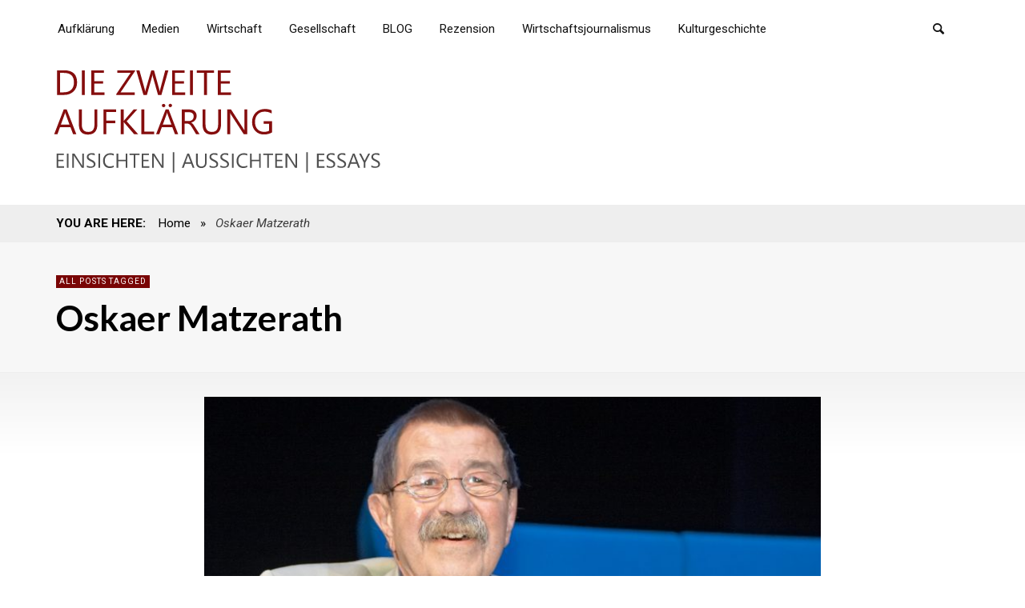

--- FILE ---
content_type: text/html; charset=UTF-8
request_url: https://www.zweite-aufklaerung.de/tag/oskaer-matzerath/
body_size: 16732
content:
<!DOCTYPE html>
<!--[if IE 9]>         <html class="no-js lt-ie10" itemscope="itemscope" itemtype="http://schema.org/WebPage" lang="de"> <![endif]-->
<!--[if gt IE 9]><!--> <html class="no-js" itemscope="itemscope" itemtype="http://schema.org/WebPage" lang="de"> <!--<![endif]-->
	<head>
		<title itemprop="name">Oskaer Matzerath Archive - Die Zweite Aufklärung</title>
		<meta charset="UTF-8">
		
		<!-- metag tags + css + javascript -->
			<script type="text/javascript">
		/* Google Analytics Opt-Out by WP-Buddy | https://wp-buddy.com/products/plugins/google-analytics-opt-out */
						var gaoop_property = 'UA-1902080-34';
		var gaoop_disable_strs = ['ga-disable-' + gaoop_property];
				for (var index = 0; index < disableStrs.length; index++) {
			if (document.cookie.indexOf(disableStrs[index] + '=true') > -1) {
				window[disableStrs[index]] = true; // for Monster Insights
			}
		}

		function gaoop_analytics_optout() {
			for (var index = 0; index < disableStrs.length; index++) {
				document.cookie = disableStrs[index] + '=true; expires=Thu, 31 Dec 2099 23:59:59 UTC; SameSite=Strict; path=/';
				window[disableStrs[index]] = true; // for Monster Insights
			}
			alert('Vielen Dank. Wir haben ein Cookie gesetzt, so dass Ihre Daten nicht mehr gesepcihert werden.');		}
			</script>
	                        <script>
                            /* You can add more configuration options to webfontloader by previously defining the WebFontConfig with your options */
                            if ( typeof WebFontConfig === "undefined" ) {
                                WebFontConfig = new Object();
                            }
                            WebFontConfig['google'] = {families: ['Lato:100,300,400,700,900,100italic,300italic,400italic,700italic,900italic', 'Roboto:100,300,400,500,700,900,100italic,300italic,400italic,500italic,700italic,900italic']};

                            (function() {
                                var wf = document.createElement( 'script' );
                                wf.src = 'https://ajax.googleapis.com/ajax/libs/webfont/1.5.3/webfont.js';
                                wf.type = 'text/javascript';
                                wf.async = 'true';
                                var s = document.getElementsByTagName( 'script' )[0];
                                s.parentNode.insertBefore( wf, s );
                            })();
                        </script>
                        <meta name='robots' content='index, follow, max-image-preview:large, max-snippet:-1, max-video-preview:-1' />

	<!-- This site is optimized with the Yoast SEO plugin v26.8 - https://yoast.com/product/yoast-seo-wordpress/ -->
	<link rel="canonical" href="https://www.zweite-aufklaerung.de/tag/oskaer-matzerath/" />
	<meta property="og:locale" content="de_DE" />
	<meta property="og:type" content="article" />
	<meta property="og:title" content="Oskaer Matzerath Archive - Die Zweite Aufklärung" />
	<meta property="og:url" content="https://www.zweite-aufklaerung.de/tag/oskaer-matzerath/" />
	<meta property="og:site_name" content="Die Zweite Aufklärung" />
	<meta name="twitter:card" content="summary_large_image" />
	<script type="application/ld+json" class="yoast-schema-graph">{"@context":"https://schema.org","@graph":[{"@type":"CollectionPage","@id":"https://www.zweite-aufklaerung.de/tag/oskaer-matzerath/","url":"https://www.zweite-aufklaerung.de/tag/oskaer-matzerath/","name":"Oskaer Matzerath Archive - Die Zweite Aufklärung","isPartOf":{"@id":"https://www.zweite-aufklaerung.de/#website"},"primaryImageOfPage":{"@id":"https://www.zweite-aufklaerung.de/tag/oskaer-matzerath/#primaryimage"},"image":{"@id":"https://www.zweite-aufklaerung.de/tag/oskaer-matzerath/#primaryimage"},"thumbnailUrl":"https://www.zweite-aufklaerung.de/wp-content/uploads/2022/07/Grass-sitzend-2007-Blaues-Sofa-e1657530230758.jpg","breadcrumb":{"@id":"https://www.zweite-aufklaerung.de/tag/oskaer-matzerath/#breadcrumb"},"inLanguage":"de"},{"@type":"ImageObject","inLanguage":"de","@id":"https://www.zweite-aufklaerung.de/tag/oskaer-matzerath/#primaryimage","url":"https://www.zweite-aufklaerung.de/wp-content/uploads/2022/07/Grass-sitzend-2007-Blaues-Sofa-e1657530230758.jpg","contentUrl":"https://www.zweite-aufklaerung.de/wp-content/uploads/2022/07/Grass-sitzend-2007-Blaues-Sofa-e1657530230758.jpg","width":2500,"height":906},{"@type":"BreadcrumbList","@id":"https://www.zweite-aufklaerung.de/tag/oskaer-matzerath/#breadcrumb","itemListElement":[{"@type":"ListItem","position":1,"name":"Startseite","item":"https://www.zweite-aufklaerung.de/"},{"@type":"ListItem","position":2,"name":"Oskaer Matzerath"}]},{"@type":"WebSite","@id":"https://www.zweite-aufklaerung.de/#website","url":"https://www.zweite-aufklaerung.de/","name":"Die Zweite Aufklärung","description":"Einsichten, Aussichten, Essays","potentialAction":[{"@type":"SearchAction","target":{"@type":"EntryPoint","urlTemplate":"https://www.zweite-aufklaerung.de/?s={search_term_string}"},"query-input":{"@type":"PropertyValueSpecification","valueRequired":true,"valueName":"search_term_string"}}],"inLanguage":"de"}]}</script>
	<!-- / Yoast SEO plugin. -->


<link rel="alternate" type="application/rss+xml" title="Die Zweite Aufklärung &raquo; Feed" href="https://www.zweite-aufklaerung.de/feed/" />
<link rel="alternate" type="application/rss+xml" title="Die Zweite Aufklärung &raquo; Kommentar-Feed" href="https://www.zweite-aufklaerung.de/comments/feed/" />
<link rel="alternate" type="application/rss+xml" title="Die Zweite Aufklärung &raquo; Oskaer Matzerath Schlagwort-Feed" href="https://www.zweite-aufklaerung.de/tag/oskaer-matzerath/feed/" />
<style id='wp-img-auto-sizes-contain-inline-css' type='text/css'>
img:is([sizes=auto i],[sizes^="auto," i]){contain-intrinsic-size:3000px 1500px}
/*# sourceURL=wp-img-auto-sizes-contain-inline-css */
</style>
<link rel='stylesheet' id='ultimate-tables-style-css' href='https://www.zweite-aufklaerung.de/wp-content/plugins/ultimate-tables/css/ultimate-tables.css?ver=6.9' type='text/css' media='all' />
<link rel='stylesheet' id='ultimate-datatables-style-css' href='https://www.zweite-aufklaerung.de/wp-content/plugins/ultimate-tables/css/jquery.dataTables.css?ver=6.9' type='text/css' media='all' />
<style id='wp-emoji-styles-inline-css' type='text/css'>

	img.wp-smiley, img.emoji {
		display: inline !important;
		border: none !important;
		box-shadow: none !important;
		height: 1em !important;
		width: 1em !important;
		margin: 0 0.07em !important;
		vertical-align: -0.1em !important;
		background: none !important;
		padding: 0 !important;
	}
/*# sourceURL=wp-emoji-styles-inline-css */
</style>
<style id='wp-block-library-inline-css' type='text/css'>
:root{--wp-block-synced-color:#7a00df;--wp-block-synced-color--rgb:122,0,223;--wp-bound-block-color:var(--wp-block-synced-color);--wp-editor-canvas-background:#ddd;--wp-admin-theme-color:#007cba;--wp-admin-theme-color--rgb:0,124,186;--wp-admin-theme-color-darker-10:#006ba1;--wp-admin-theme-color-darker-10--rgb:0,107,160.5;--wp-admin-theme-color-darker-20:#005a87;--wp-admin-theme-color-darker-20--rgb:0,90,135;--wp-admin-border-width-focus:2px}@media (min-resolution:192dpi){:root{--wp-admin-border-width-focus:1.5px}}.wp-element-button{cursor:pointer}:root .has-very-light-gray-background-color{background-color:#eee}:root .has-very-dark-gray-background-color{background-color:#313131}:root .has-very-light-gray-color{color:#eee}:root .has-very-dark-gray-color{color:#313131}:root .has-vivid-green-cyan-to-vivid-cyan-blue-gradient-background{background:linear-gradient(135deg,#00d084,#0693e3)}:root .has-purple-crush-gradient-background{background:linear-gradient(135deg,#34e2e4,#4721fb 50%,#ab1dfe)}:root .has-hazy-dawn-gradient-background{background:linear-gradient(135deg,#faaca8,#dad0ec)}:root .has-subdued-olive-gradient-background{background:linear-gradient(135deg,#fafae1,#67a671)}:root .has-atomic-cream-gradient-background{background:linear-gradient(135deg,#fdd79a,#004a59)}:root .has-nightshade-gradient-background{background:linear-gradient(135deg,#330968,#31cdcf)}:root .has-midnight-gradient-background{background:linear-gradient(135deg,#020381,#2874fc)}:root{--wp--preset--font-size--normal:16px;--wp--preset--font-size--huge:42px}.has-regular-font-size{font-size:1em}.has-larger-font-size{font-size:2.625em}.has-normal-font-size{font-size:var(--wp--preset--font-size--normal)}.has-huge-font-size{font-size:var(--wp--preset--font-size--huge)}.has-text-align-center{text-align:center}.has-text-align-left{text-align:left}.has-text-align-right{text-align:right}.has-fit-text{white-space:nowrap!important}#end-resizable-editor-section{display:none}.aligncenter{clear:both}.items-justified-left{justify-content:flex-start}.items-justified-center{justify-content:center}.items-justified-right{justify-content:flex-end}.items-justified-space-between{justify-content:space-between}.screen-reader-text{border:0;clip-path:inset(50%);height:1px;margin:-1px;overflow:hidden;padding:0;position:absolute;width:1px;word-wrap:normal!important}.screen-reader-text:focus{background-color:#ddd;clip-path:none;color:#444;display:block;font-size:1em;height:auto;left:5px;line-height:normal;padding:15px 23px 14px;text-decoration:none;top:5px;width:auto;z-index:100000}html :where(.has-border-color){border-style:solid}html :where([style*=border-top-color]){border-top-style:solid}html :where([style*=border-right-color]){border-right-style:solid}html :where([style*=border-bottom-color]){border-bottom-style:solid}html :where([style*=border-left-color]){border-left-style:solid}html :where([style*=border-width]){border-style:solid}html :where([style*=border-top-width]){border-top-style:solid}html :where([style*=border-right-width]){border-right-style:solid}html :where([style*=border-bottom-width]){border-bottom-style:solid}html :where([style*=border-left-width]){border-left-style:solid}html :where(img[class*=wp-image-]){height:auto;max-width:100%}:where(figure){margin:0 0 1em}html :where(.is-position-sticky){--wp-admin--admin-bar--position-offset:var(--wp-admin--admin-bar--height,0px)}@media screen and (max-width:600px){html :where(.is-position-sticky){--wp-admin--admin-bar--position-offset:0px}}

/*# sourceURL=wp-block-library-inline-css */
</style><style id='global-styles-inline-css' type='text/css'>
:root{--wp--preset--aspect-ratio--square: 1;--wp--preset--aspect-ratio--4-3: 4/3;--wp--preset--aspect-ratio--3-4: 3/4;--wp--preset--aspect-ratio--3-2: 3/2;--wp--preset--aspect-ratio--2-3: 2/3;--wp--preset--aspect-ratio--16-9: 16/9;--wp--preset--aspect-ratio--9-16: 9/16;--wp--preset--color--black: #000000;--wp--preset--color--cyan-bluish-gray: #abb8c3;--wp--preset--color--white: #ffffff;--wp--preset--color--pale-pink: #f78da7;--wp--preset--color--vivid-red: #cf2e2e;--wp--preset--color--luminous-vivid-orange: #ff6900;--wp--preset--color--luminous-vivid-amber: #fcb900;--wp--preset--color--light-green-cyan: #7bdcb5;--wp--preset--color--vivid-green-cyan: #00d084;--wp--preset--color--pale-cyan-blue: #8ed1fc;--wp--preset--color--vivid-cyan-blue: #0693e3;--wp--preset--color--vivid-purple: #9b51e0;--wp--preset--gradient--vivid-cyan-blue-to-vivid-purple: linear-gradient(135deg,rgb(6,147,227) 0%,rgb(155,81,224) 100%);--wp--preset--gradient--light-green-cyan-to-vivid-green-cyan: linear-gradient(135deg,rgb(122,220,180) 0%,rgb(0,208,130) 100%);--wp--preset--gradient--luminous-vivid-amber-to-luminous-vivid-orange: linear-gradient(135deg,rgb(252,185,0) 0%,rgb(255,105,0) 100%);--wp--preset--gradient--luminous-vivid-orange-to-vivid-red: linear-gradient(135deg,rgb(255,105,0) 0%,rgb(207,46,46) 100%);--wp--preset--gradient--very-light-gray-to-cyan-bluish-gray: linear-gradient(135deg,rgb(238,238,238) 0%,rgb(169,184,195) 100%);--wp--preset--gradient--cool-to-warm-spectrum: linear-gradient(135deg,rgb(74,234,220) 0%,rgb(151,120,209) 20%,rgb(207,42,186) 40%,rgb(238,44,130) 60%,rgb(251,105,98) 80%,rgb(254,248,76) 100%);--wp--preset--gradient--blush-light-purple: linear-gradient(135deg,rgb(255,206,236) 0%,rgb(152,150,240) 100%);--wp--preset--gradient--blush-bordeaux: linear-gradient(135deg,rgb(254,205,165) 0%,rgb(254,45,45) 50%,rgb(107,0,62) 100%);--wp--preset--gradient--luminous-dusk: linear-gradient(135deg,rgb(255,203,112) 0%,rgb(199,81,192) 50%,rgb(65,88,208) 100%);--wp--preset--gradient--pale-ocean: linear-gradient(135deg,rgb(255,245,203) 0%,rgb(182,227,212) 50%,rgb(51,167,181) 100%);--wp--preset--gradient--electric-grass: linear-gradient(135deg,rgb(202,248,128) 0%,rgb(113,206,126) 100%);--wp--preset--gradient--midnight: linear-gradient(135deg,rgb(2,3,129) 0%,rgb(40,116,252) 100%);--wp--preset--font-size--small: 13px;--wp--preset--font-size--medium: 20px;--wp--preset--font-size--large: 36px;--wp--preset--font-size--x-large: 42px;--wp--preset--spacing--20: 0.44rem;--wp--preset--spacing--30: 0.67rem;--wp--preset--spacing--40: 1rem;--wp--preset--spacing--50: 1.5rem;--wp--preset--spacing--60: 2.25rem;--wp--preset--spacing--70: 3.38rem;--wp--preset--spacing--80: 5.06rem;--wp--preset--shadow--natural: 6px 6px 9px rgba(0, 0, 0, 0.2);--wp--preset--shadow--deep: 12px 12px 50px rgba(0, 0, 0, 0.4);--wp--preset--shadow--sharp: 6px 6px 0px rgba(0, 0, 0, 0.2);--wp--preset--shadow--outlined: 6px 6px 0px -3px rgb(255, 255, 255), 6px 6px rgb(0, 0, 0);--wp--preset--shadow--crisp: 6px 6px 0px rgb(0, 0, 0);}:where(.is-layout-flex){gap: 0.5em;}:where(.is-layout-grid){gap: 0.5em;}body .is-layout-flex{display: flex;}.is-layout-flex{flex-wrap: wrap;align-items: center;}.is-layout-flex > :is(*, div){margin: 0;}body .is-layout-grid{display: grid;}.is-layout-grid > :is(*, div){margin: 0;}:where(.wp-block-columns.is-layout-flex){gap: 2em;}:where(.wp-block-columns.is-layout-grid){gap: 2em;}:where(.wp-block-post-template.is-layout-flex){gap: 1.25em;}:where(.wp-block-post-template.is-layout-grid){gap: 1.25em;}.has-black-color{color: var(--wp--preset--color--black) !important;}.has-cyan-bluish-gray-color{color: var(--wp--preset--color--cyan-bluish-gray) !important;}.has-white-color{color: var(--wp--preset--color--white) !important;}.has-pale-pink-color{color: var(--wp--preset--color--pale-pink) !important;}.has-vivid-red-color{color: var(--wp--preset--color--vivid-red) !important;}.has-luminous-vivid-orange-color{color: var(--wp--preset--color--luminous-vivid-orange) !important;}.has-luminous-vivid-amber-color{color: var(--wp--preset--color--luminous-vivid-amber) !important;}.has-light-green-cyan-color{color: var(--wp--preset--color--light-green-cyan) !important;}.has-vivid-green-cyan-color{color: var(--wp--preset--color--vivid-green-cyan) !important;}.has-pale-cyan-blue-color{color: var(--wp--preset--color--pale-cyan-blue) !important;}.has-vivid-cyan-blue-color{color: var(--wp--preset--color--vivid-cyan-blue) !important;}.has-vivid-purple-color{color: var(--wp--preset--color--vivid-purple) !important;}.has-black-background-color{background-color: var(--wp--preset--color--black) !important;}.has-cyan-bluish-gray-background-color{background-color: var(--wp--preset--color--cyan-bluish-gray) !important;}.has-white-background-color{background-color: var(--wp--preset--color--white) !important;}.has-pale-pink-background-color{background-color: var(--wp--preset--color--pale-pink) !important;}.has-vivid-red-background-color{background-color: var(--wp--preset--color--vivid-red) !important;}.has-luminous-vivid-orange-background-color{background-color: var(--wp--preset--color--luminous-vivid-orange) !important;}.has-luminous-vivid-amber-background-color{background-color: var(--wp--preset--color--luminous-vivid-amber) !important;}.has-light-green-cyan-background-color{background-color: var(--wp--preset--color--light-green-cyan) !important;}.has-vivid-green-cyan-background-color{background-color: var(--wp--preset--color--vivid-green-cyan) !important;}.has-pale-cyan-blue-background-color{background-color: var(--wp--preset--color--pale-cyan-blue) !important;}.has-vivid-cyan-blue-background-color{background-color: var(--wp--preset--color--vivid-cyan-blue) !important;}.has-vivid-purple-background-color{background-color: var(--wp--preset--color--vivid-purple) !important;}.has-black-border-color{border-color: var(--wp--preset--color--black) !important;}.has-cyan-bluish-gray-border-color{border-color: var(--wp--preset--color--cyan-bluish-gray) !important;}.has-white-border-color{border-color: var(--wp--preset--color--white) !important;}.has-pale-pink-border-color{border-color: var(--wp--preset--color--pale-pink) !important;}.has-vivid-red-border-color{border-color: var(--wp--preset--color--vivid-red) !important;}.has-luminous-vivid-orange-border-color{border-color: var(--wp--preset--color--luminous-vivid-orange) !important;}.has-luminous-vivid-amber-border-color{border-color: var(--wp--preset--color--luminous-vivid-amber) !important;}.has-light-green-cyan-border-color{border-color: var(--wp--preset--color--light-green-cyan) !important;}.has-vivid-green-cyan-border-color{border-color: var(--wp--preset--color--vivid-green-cyan) !important;}.has-pale-cyan-blue-border-color{border-color: var(--wp--preset--color--pale-cyan-blue) !important;}.has-vivid-cyan-blue-border-color{border-color: var(--wp--preset--color--vivid-cyan-blue) !important;}.has-vivid-purple-border-color{border-color: var(--wp--preset--color--vivid-purple) !important;}.has-vivid-cyan-blue-to-vivid-purple-gradient-background{background: var(--wp--preset--gradient--vivid-cyan-blue-to-vivid-purple) !important;}.has-light-green-cyan-to-vivid-green-cyan-gradient-background{background: var(--wp--preset--gradient--light-green-cyan-to-vivid-green-cyan) !important;}.has-luminous-vivid-amber-to-luminous-vivid-orange-gradient-background{background: var(--wp--preset--gradient--luminous-vivid-amber-to-luminous-vivid-orange) !important;}.has-luminous-vivid-orange-to-vivid-red-gradient-background{background: var(--wp--preset--gradient--luminous-vivid-orange-to-vivid-red) !important;}.has-very-light-gray-to-cyan-bluish-gray-gradient-background{background: var(--wp--preset--gradient--very-light-gray-to-cyan-bluish-gray) !important;}.has-cool-to-warm-spectrum-gradient-background{background: var(--wp--preset--gradient--cool-to-warm-spectrum) !important;}.has-blush-light-purple-gradient-background{background: var(--wp--preset--gradient--blush-light-purple) !important;}.has-blush-bordeaux-gradient-background{background: var(--wp--preset--gradient--blush-bordeaux) !important;}.has-luminous-dusk-gradient-background{background: var(--wp--preset--gradient--luminous-dusk) !important;}.has-pale-ocean-gradient-background{background: var(--wp--preset--gradient--pale-ocean) !important;}.has-electric-grass-gradient-background{background: var(--wp--preset--gradient--electric-grass) !important;}.has-midnight-gradient-background{background: var(--wp--preset--gradient--midnight) !important;}.has-small-font-size{font-size: var(--wp--preset--font-size--small) !important;}.has-medium-font-size{font-size: var(--wp--preset--font-size--medium) !important;}.has-large-font-size{font-size: var(--wp--preset--font-size--large) !important;}.has-x-large-font-size{font-size: var(--wp--preset--font-size--x-large) !important;}
/*# sourceURL=global-styles-inline-css */
</style>

<style id='classic-theme-styles-inline-css' type='text/css'>
/*! This file is auto-generated */
.wp-block-button__link{color:#fff;background-color:#32373c;border-radius:9999px;box-shadow:none;text-decoration:none;padding:calc(.667em + 2px) calc(1.333em + 2px);font-size:1.125em}.wp-block-file__button{background:#32373c;color:#fff;text-decoration:none}
/*# sourceURL=/wp-includes/css/classic-themes.min.css */
</style>
<link rel='stylesheet' id='wp-components-css' href='https://www.zweite-aufklaerung.de/wp-includes/css/dist/components/style.min.css?ver=6.9' type='text/css' media='all' />
<link rel='stylesheet' id='wp-preferences-css' href='https://www.zweite-aufklaerung.de/wp-includes/css/dist/preferences/style.min.css?ver=6.9' type='text/css' media='all' />
<link rel='stylesheet' id='wp-block-editor-css' href='https://www.zweite-aufklaerung.de/wp-includes/css/dist/block-editor/style.min.css?ver=6.9' type='text/css' media='all' />
<link rel='stylesheet' id='wp-reusable-blocks-css' href='https://www.zweite-aufklaerung.de/wp-includes/css/dist/reusable-blocks/style.min.css?ver=6.9' type='text/css' media='all' />
<link rel='stylesheet' id='wp-patterns-css' href='https://www.zweite-aufklaerung.de/wp-includes/css/dist/patterns/style.min.css?ver=6.9' type='text/css' media='all' />
<link rel='stylesheet' id='wp-editor-css' href='https://www.zweite-aufklaerung.de/wp-includes/css/dist/editor/style.min.css?ver=6.9' type='text/css' media='all' />
<link rel='stylesheet' id='ilist_block-cgb-style-css-css' href='https://www.zweite-aufklaerung.de/wp-content/plugins/infographic-and-list-builder-ilist/gutenberg/ilist-block/dist/blocks.style.build.css?ver=6.9' type='text/css' media='all' />
<link rel='stylesheet' id='ilist-embed-form-css-css' href='https://www.zweite-aufklaerung.de/wp-content/plugins/infographic-and-list-builder-ilist//embed/css/embed-form.css?ver=6.9' type='text/css' media='all' />
<link rel='stylesheet' id='flxmap-css' href='https://www.zweite-aufklaerung.de/wp-content/plugins/wp-flexible-map/static/css/styles.css?ver=1.19.0' type='text/css' media='all' />
<link rel='stylesheet' id='ez-toc-css' href='https://www.zweite-aufklaerung.de/wp-content/plugins/easy-table-of-contents/assets/css/screen.min.css?ver=2.0.80' type='text/css' media='all' />
<style id='ez-toc-inline-css' type='text/css'>
div#ez-toc-container .ez-toc-title {font-size: 110%;}div#ez-toc-container .ez-toc-title {font-weight: 500;}div#ez-toc-container ul li , div#ez-toc-container ul li a {font-size: 100%;}div#ez-toc-container ul li , div#ez-toc-container ul li a {font-weight: 500;}div#ez-toc-container nav ul ul li {font-size: 90%;}div#ez-toc-container {width: 100%;}.ez-toc-box-title {font-weight: bold; margin-bottom: 10px; text-align: center; text-transform: uppercase; letter-spacing: 1px; color: #666; padding-bottom: 5px;position:absolute;top:-4%;left:5%;background-color: inherit;transition: top 0.3s ease;}.ez-toc-box-title.toc-closed {top:-25%;}
.ez-toc-container-direction {direction: ltr;}.ez-toc-counter ul{counter-reset: item ;}.ez-toc-counter nav ul li a::before {content: counters(item, '.', decimal) '. ';display: inline-block;counter-increment: item;flex-grow: 0;flex-shrink: 0;margin-right: .2em; float: left; }.ez-toc-widget-direction {direction: ltr;}.ez-toc-widget-container ul{counter-reset: item ;}.ez-toc-widget-container nav ul li a::before {content: counters(item, '.', decimal) '. ';display: inline-block;counter-increment: item;flex-grow: 0;flex-shrink: 0;margin-right: .2em; float: left; }
/*# sourceURL=ez-toc-inline-css */
</style>
<link rel='stylesheet' id='vwcss-swipebox-css' href='https://www.zweite-aufklaerung.de/wp-content/themes/neue/js/swipebox/css/swipebox.css?ver=1.9.6' type='text/css' media='all' />
<link rel='stylesheet' id='vwcss-icon-entypo-css' href='https://www.zweite-aufklaerung.de/wp-content/themes/neue/framework/font-icons/entypo/css/entypo.css?ver=1.9.6' type='text/css' media='all' />
<link rel='stylesheet' id='vwcss-icon-social-css' href='https://www.zweite-aufklaerung.de/wp-content/themes/neue/framework/font-icons/social-icons/css/zocial.css?ver=1.9.6' type='text/css' media='all' />
<link rel='stylesheet' id='vwcss-icon-elusive-css' href='https://www.zweite-aufklaerung.de/wp-content/themes/neue/framework/font-icons/elusive/css/elusive.css?ver=1.9.6' type='text/css' media='all' />
<link rel='stylesheet' id='vwcss-animate-css' href='https://www.zweite-aufklaerung.de/wp-content/themes/neue/css/animate.css?ver=1.9.6' type='text/css' media='all' />
<link rel='stylesheet' id='vwcss-bootstrap-css' href='https://www.zweite-aufklaerung.de/wp-content/themes/neue/css/bootstrap.css?ver=1.9.6' type='text/css' media='all' />
<link rel='stylesheet' id='vwcss-flexslider-css' href='https://www.zweite-aufklaerung.de/wp-content/themes/neue/js/flex-slider/flexslider-custom.css?ver=1.9.6' type='text/css' media='all' />
<link rel='stylesheet' id='vwcss-theme-root-css' href='https://www.zweite-aufklaerung.de/wp-content/themes/neue/style.css?ver=1.9.6' type='text/css' media='all' />
<link rel='stylesheet' id='vwcss-theme-css' href='https://www.zweite-aufklaerung.de/wp-content/themes/neue-child/style.css?ver=1.9.6' type='text/css' media='all' />
<link rel='stylesheet' id='tablepress-default-css' href='https://www.zweite-aufklaerung.de/wp-content/plugins/tablepress/css/build/default.css?ver=3.2.6' type='text/css' media='all' />
<script type="text/javascript" src="https://www.zweite-aufklaerung.de/wp-includes/js/jquery/jquery.min.js?ver=3.7.1" id="jquery-core-js"></script>
<script type="text/javascript" src="https://www.zweite-aufklaerung.de/wp-includes/js/jquery/jquery-migrate.min.js?ver=3.4.1" id="jquery-migrate-js"></script>
<script type="text/javascript" src="https://www.zweite-aufklaerung.de/wp-content/plugins/infographic-and-list-builder-ilist//embed/js/embed-form.js?ver=6.9" id="ilist-embed-form-script-js"></script>
<script type="text/javascript" src="https://www.zweite-aufklaerung.de/wp-content/plugins/wordtube/javascript/swfobject.js?ver=2.1" id="swfobject-js"></script>
<script type="text/javascript" src="https://www.zweite-aufklaerung.de/index.php?wordtube-js=true&amp;ver=2.0" id="wordtube_stats-js"></script>
<link rel="https://api.w.org/" href="https://www.zweite-aufklaerung.de/wp-json/" /><link rel="alternate" title="JSON" type="application/json" href="https://www.zweite-aufklaerung.de/wp-json/wp/v2/tags/289" /><link rel="EditURI" type="application/rsd+xml" title="RSD" href="https://www.zweite-aufklaerung.de/xmlrpc.php?rsd" />
<meta name="generator" content="WordPress 6.9" />
<style type="text/css">/** Google Analytics Opt Out Custom CSS **/.gaoop {color: #ffffff; line-height: 2; position: fixed; bottom: 0; left: 0; width: 100%; -webkit-box-shadow: 0 4px 15px rgba(0, 0, 0, 0.4); -moz-box-shadow: 0 4px 15px rgba(0, 0, 0, 0.4); box-shadow: 0 4px 15px rgba(0, 0, 0, 0.4); background-color: #0E90D2; padding: 1rem; margin: 0; display: flex; align-items: center; justify-content: space-between; } .gaoop-hidden {display: none; } .gaoop-checkbox:checked + .gaoop {width: auto; right: 0; left: auto; opacity: 0.5; ms-filter: "progid:DXImageTransform.Microsoft.Alpha(Opacity=50)"; filter: alpha(opacity=50); -moz-opacity: 0.5; -khtml-opacity: 0.5; } .gaoop-checkbox:checked + .gaoop .gaoop-close-icon {display: none; } .gaoop-checkbox:checked + .gaoop .gaoop-opt-out-content {display: none; } input.gaoop-checkbox {display: none; } .gaoop a {color: #67C2F0; text-decoration: none; } .gaoop a:hover {color: #ffffff; text-decoration: underline; } .gaoop-info-icon {margin: 0; padding: 0; cursor: pointer; } .gaoop svg {position: relative; margin: 0; padding: 0; width: auto; height: 25px; } .gaoop-close-icon {cursor: pointer; position: relative; opacity: 0.5; ms-filter: "progid:DXImageTransform.Microsoft.Alpha(Opacity=50)"; filter: alpha(opacity=50); -moz-opacity: 0.5; -khtml-opacity: 0.5; margin: 0; padding: 0; text-align: center; vertical-align: top; display: inline-block; } .gaoop-close-icon:hover {z-index: 1; opacity: 1; ms-filter: "progid:DXImageTransform.Microsoft.Alpha(Opacity=100)"; filter: alpha(opacity=100); -moz-opacity: 1; -khtml-opacity: 1; } .gaoop_closed .gaoop-opt-out-link, .gaoop_closed .gaoop-close-icon {display: none; } .gaoop_closed:hover {opacity: 1; ms-filter: "progid:DXImageTransform.Microsoft.Alpha(Opacity=100)"; filter: alpha(opacity=100); -moz-opacity: 1; -khtml-opacity: 1; } .gaoop_closed .gaoop-opt-out-content {display: none; } .gaoop_closed .gaoop-info-icon {width: 100%; } .gaoop-opt-out-content {display: inline-block; vertical-align: top; } </style>
<!-- Lara's Google Analytics - https://www.xtraorbit.com/wordpress-google-analytics-dashboard-widget/ -->
<script async src="https://www.googletagmanager.com/gtag/js?id=G-3R3771NK21"></script>
<script>
  window.dataLayer = window.dataLayer || [];
  function gtag(){dataLayer.push(arguments);}
  gtag('js', new Date());
  gtag('config', 'G-3R3771NK21');
</script>

<link rel="profile" href="http://gmpg.org/xfn/11">

<link rel="pingback" href="https://www.zweite-aufklaerung.de/xmlrpc.php">

<meta name="description" content="Einsichten, Aussichten, Essays">

<link href="//www.google-analytics.com" rel="dns-prefetch">

<meta name="viewport" content="width=device-width,initial-scale=1.0,user-scalable=yes">

		




<!-- HTML5 shim and Respond.js IE8 support of HTML5 elements and media queries -->
<!--[if lt IE 9]>
	<script src="//cdnjs.cloudflare.com/ajax/libs/html5shiv/3.7/html5shiv.min.js"></script>
	<script src="//cdnjs.cloudflare.com/ajax/libs/respond.js/1.3.0/respond.min.js"></script>
<![endif]-->		<style id="vw-custom-font" type="text/css">
						
					</style>
			<style type="text/css">
				
		
		.header-font, .vw-menu-location-main .main-menu-link span,
		.woocommerce ul.cart_list li a, .woocommerce ul.product_list_widget li a, .woocommerce-page ul.cart_list li a, .woocommerce-page ul.product_list_widget li a
		{
			font-family: Lato;
			
			
			font-weight: 700;
		}

		.woocommerce .cart-collaterals .shipping_calculator h2, .woocommerce-page .cart-collaterals .shipping_calculator h2,
		body.buddypress.groups .vw-page-title .bp-title-button,
		body.buddypress.groups div#item-header div#item-actions h3
		{
			font-family: Roboto
			font-backup: Arial, Helvetica, sans-serif
			
			font-weight: 400;
		}

		a, a:hover, a:focus,
		.vw-404-text,
		.vw-accent-text,
		.vw-accent-text-hover:hover,
		.flex-direction-nav a:hover,
		.vw-post-date:hover, .vw-post-date:hover i,
		.vw-post-meta a:hover,
		.vw-post-likes.vw-post-liked i,
		.vw-search-form .vw-search-icon,
		em, .entry-title em, .widget-title em, .vw-related-posts-title em, .vw-post-comments-title em, .vw-page-title em, .vw-post-box-layout-title em, .vwspc-section-title em,
		.woocommerce .star-rating span, .woocommerce-page .star-rating span,
		.woocommerce ul.products li.product .price, .woocommerce-page ul.products li.product .price,
		.woocommerce #content div.product div.summary .price, .woocommerce div.product div.summary .price, .woocommerce-page #content div.product div.summary .price, .woocommerce-page div.product div.summary .price,
		#bbpress-forums #bbp-single-user-details #bbp-user-navigation a:hover,
		#bbpress-forums #bbp-single-user-details #bbp-user-navigation li.current a
		{ color: #790505; }

		
		button, input[type=button], input[type=submit], .btn-primary,
		.vw-cart-button-count,
		.vw-cart-button-panel .widget.woocommerce.widget_shopping_cart a.button,
		.vw-page-links > .vw-page-link,
		.vw-dropcap-circle, .vw-dropcap-box,
		.vw-accent-bg,
		.vw-label,
		.vw-featured-image-button,
		.vw-post-categories a,
		.vw-page-navigation-pagination .page-numbers.current,
		.vw-page-navigation-pagination .page-numbers:hover,
		.vw-review-total-score, .vw-review-item-score.vw-review-score-percentage,
		.vw-post-tabed-tab.ui-state-active,
		.vw-post-meta-right > *:hover,
		article.post .vw-post-meta-right > *:hover,
		.vw-gallery-direction-button:hover,
		#wp-calendar tbody td:hover,
		.woocommerce #content input.button.alt, .woocommerce #respond input#submit.alt, .woocommerce a.button.alt, .woocommerce button.button.alt, .woocommerce input.button.alt, .woocommerce-page #content input.button.alt, .woocommerce-page #respond input#submit.alt, .woocommerce-page a.button.alt, .woocommerce-page button.button.alt, .woocommerce-page input.button.alt,
		.woocommerce #content nav.woocommerce-pagination ul li a:focus, .woocommerce #content nav.woocommerce-pagination ul li a:hover, .woocommerce #content nav.woocommerce-pagination ul li span.current, .woocommerce nav.woocommerce-pagination ul li a:focus, .woocommerce nav.woocommerce-pagination ul li a:hover, .woocommerce nav.woocommerce-pagination ul li span.current, .woocommerce-page #content nav.woocommerce-pagination ul li a:focus, .woocommerce-page #content nav.woocommerce-pagination ul li a:hover, .woocommerce-page #content nav.woocommerce-pagination ul li span.current, .woocommerce-page nav.woocommerce-pagination ul li a:focus, .woocommerce-page nav.woocommerce-pagination ul li a:hover, .woocommerce-page nav.woocommerce-pagination ul li span.current,
		.bbp-pagination-links a:hover, .bbp-pagination-links span.current
		{ background-color: #790505; }

		::selection { background: #790505; }
		::-moz-selection { color: white; background: #790505; }

		#buddypress button:hover, #buddypress a.button:hover, #buddypress a.button:focus, #buddypress input[type=submit]:hover, #buddypress input[type=button]:hover, #buddypress input[type=reset]:hover, #buddypress ul.button-nav li a:hover, #buddypress ul.button-nav li.current a, #buddypress div.generic-button a:hover, #buddypress .comment-reply-link:hover,
		#buddypress div.item-list-tabs ul li.selected a, #buddypress div.item-list-tabs ul li.current a,
		.widget.buddypress.widget_bp_groups_widget div.item-options a.selected,
		.widget.buddypress.widget_bp_core_members_widget div.item-options a.selected,
		.woocommerce .widget_layered_nav_filters ul li a, .woocommerce-page .widget_layered_nav_filters ul li a,
		.woocommerce .widget_layered_nav ul li.chosen a, .woocommerce-page .widget_layered_nav ul li.chosen a
		{
			background-color: #790505;
			border-color: #790505;
		}

		.woocommerce span.onsale, .woocommerce-page span.onsale,
		.woocommerce #content input.button.alt, .woocommerce #respond input#submit.alt, .woocommerce a.button.alt, .woocommerce button.button.alt, .woocommerce input.button.alt, .woocommerce-page #content input.button.alt, .woocommerce-page #respond input#submit.alt, .woocommerce-page a.button.alt, .woocommerce-page button.button.alt, .woocommerce-page input.button.alt,
		.woocommerce #content input.button.alt:hover, .woocommerce #respond input#submit.alt:hover, .woocommerce a.button.alt:hover, .woocommerce button.button.alt:hover, .woocommerce input.button.alt:hover, .woocommerce-page #content input.button.alt:hover, .woocommerce-page #respond input#submit.alt:hover, .woocommerce-page a.button.alt:hover, .woocommerce-page button.button.alt:hover, .woocommerce-page input.button.alt:hover,
		.woocommerce .widget_price_filter .ui-slider .ui-slider-range, .woocommerce-page .widget_price_filter .ui-slider .ui-slider-range
		{ background: #790505; }

		.comment .author-name a, .pingback .author-name a,
		.vw-quote, blockquote,
		.woocommerce ul.cart_list li a, .woocommerce ul.product_list_widget li a, .woocommerce-page ul.cart_list li a, .woocommerce-page ul.product_list_widget li a
		{ color: #444444; }

		.woocommerce .widget_price_filter .ui-slider .ui-slider-handle, .woocommerce-page .widget_price_filter .ui-slider .ui-slider-handle
		{ border-color: #790505; }
		
		/* Site top bar */
		.vw-site-top-bar {
			background-color: #790505;
		}

		.vw-site-top-bar, .vw-site-top-bar a {
			color: #f1f1f1;
		}

		.vw-site-top-bar .main-menu-item:hover,
		.vw-site-top-bar .vw-site-social-profile-icon:hover {
			background-color: #b73839;
		}

		.vw-menu-location-top .sub-menu { background-color: #2a2a2a; }
		.vw-menu-location-top .sub-menu-link { color: #ffffff; }
		.no-touch .vw-menu-location-top .sub-menu-item:hover { background-color: #790505; }
		
		.vw-menu-main-wrapper .vw-menu-main-inner,
		.vw-menu-mobile-wrapper .vw-menu-mobile-inner {
			background-color: #ffffff;
		}

		.vw-menu-main-wrapper,
		.vw-menu-location-main .main-menu-link,
		.vw-menu-mobile-wrapper,
		.vw-menu-mobile-wrapper .main-menu-link,
		.vw-instant-search-result-link,
		.vw-cart-button {
			color: #111111;
		}

		.vw-menu-location-main .sub-menu-link,
		.vw-menu-location-mobile .sub-menu-link {
			color: #111111;
		}

		.vw-menu-location-main .main-menu-item:hover,
		.vw-menu-location-main .menu-item-depth-0.current-menu-item:after,
		.vw-menu-location-main .menu-item-depth-0.current-menu-parent:after,
		.vw-menu-location-main .menu-item-depth-0.current-category-ancestor:after,
		.vw-menu-location-main .menu-item-depth-0.current-post-ancestor:after,
		.vw-menu-location-mobile .main-menu-item > a:hover,
		.vw-mobile-menu-button:hover,
		.vw-instant-search-buton:hover,
		.vw-user-login-button:hover,
		.vw-cart-button-wrapper:hover .vw-cart-button {
			background-color: #ffffff;
		}

		.vw-instant-search-result-link:hover,
		.vw-instant-search-all-result a:hover {
			color: #ffffff;
		}

		.vw-menu-location-main .sub-menu,
		.vw-menu-location-mobile,
		.vw-menu-location-mobile .sub-menu,
		.vw-instant-search-panel,
		.vw-cart-button-panel {
			background-color: #ffffff;
			color: #111111;
		}
		.vw-cart-button-panel *,
		.vw-cart-button-panel .cart_list.product_list_widget a {
			color: #111111;
		}

		.vw-menu-location-main .sub-menu-wrapper,
		.vw-menu-location-mobile .sub-menu-wrapper {
			background-color: #eeeeee;
		}

		.vw-menu-location-main .sub-menu-item:hover,
		.vw-menu-location-mobile .sub-menu-link:hover {
			background-color: #c6c6c6;
		}
		
		.vw-breadcrumb-wrapper { background-color: #eeeeee; }

		/* Footer */
		.vw-site-footer {
			background-color: #3a3a3a;
		}

		.vw-site-footer,
		.vw-site-footer h1,
		.vw-site-footer h2,
		.vw-site-footer h3,
		.vw-site-footer h4,
		.vw-site-footer h5,
		.vw-site-footer h6
		{
			color: #bbbbbb;
		}

		
		.vw-site-footer .widget-title,
		.vw-site-footer a
		{
			color: #dddddd;
		}

		/* Site bottom bar */
		.vw-site-bottom-bar {
			background-color: #222222;
			color: #aaaaaa;
		}

		.vw-site-bottom-bar .vw-site-social-profile-icon:hover {
			background-color: #790505;
		}

		/* Custom Styles */
		#toc_container { width: 100% !important;}
.vw-post-slider-title { color: #fff !important; }
body.single .vw-featured-image {display: none;}
.category-8 .vw-post-box-thumbnail {display: none; }

.wp-caption p.wp-caption-text {text-align: left; padding: 0 1%;}

h3 {display: block; clear: both;}

.vw-post-box-small .vw-post-box-meta .vw-post-views, .vw-post-views { display:none;}

.vw-site-social-profile a {visibility:hidden;}



#vw-menu-main {
    background-color: #fff;
    padding-bottom: .7em;
}

.menu-item-depth-0 {
    padding-bottom: .3em;
    padding-top: .5em;
}

.icon-entypo-menu {
    padding: .6em;
}

.vw-instant-search-buton {
 padding-top: 1.2em; 
 height: auto;
}



.vw-menu-mobile-wrapper .col-sm-12 {
  margin:0;  
}

.vw-menu-mobile-wrapper .container {
    padding: 0;
}


.vw-mobile-menu-button {
 padding: 1.5em 15px; 
 height: auto;
}	</style>
			<style type="text/css" id="wp-custom-css">
			em {color:#000000 !important;}		</style>
		<style type="text/css" title="dynamic-css" class="options-output">h1, h2, h3, h4, h5, h6{font-family:Lato;text-transform:none;font-weight:700;font-style:normal;color:#444444;opacity: 1;visibility: visible;-webkit-transition: opacity 0.24s ease-in-out;-moz-transition: opacity 0.24s ease-in-out;transition: opacity 0.24s ease-in-out;}.wf-loading h1,.wf-loading  h2,.wf-loading  h3,.wf-loading  h4,.wf-loading  h5,.wf-loading  h6{opacity: 0;}.ie.wf-loading h1,.ie.wf-loading  h2,.ie.wf-loading  h3,.ie.wf-loading  h4,.ie.wf-loading  h5,.ie.wf-loading  h6{visibility: hidden;}.vw-menu-location-main .main-menu-link span{font-family:Roboto;text-transform:none;font-weight:400;font-style:normal;font-size:15px;opacity: 1;visibility: visible;-webkit-transition: opacity 0.24s ease-in-out;-moz-transition: opacity 0.24s ease-in-out;transition: opacity 0.24s ease-in-out;}.wf-loading .vw-menu-location-main .main-menu-link span{opacity: 0;}.ie.wf-loading .vw-menu-location-main .main-menu-link span{visibility: hidden;}body,#bbpress-forums{font-family:Roboto,Arial, Helvetica, sans-serif;font-weight:400;font-style:normal;color:#4c4c4c;font-size:18px;opacity: 1;visibility: visible;-webkit-transition: opacity 0.24s ease-in-out;-moz-transition: opacity 0.24s ease-in-out;transition: opacity 0.24s ease-in-out;}.wf-loading body,.wf-loading #bbpress-forums{opacity: 0;}.ie.wf-loading body,.ie.wf-loading #bbpress-forums{visibility: hidden;}.vw-site-logo-link{margin-top:0;margin-right:0;margin-bottom:0;margin-left:0;}.vw-menu-additional-logo img{margin-top:0;margin-right:0;margin-bottom:0;margin-left:0;}</style>
	</head>
	<body id="site-top" class="archive tag tag-oskaer-matzerath tag-289 wp-theme-neue wp-child-theme-neue-child vw-site-layout-full-width vw-logo-position-left vw-site-top-bar-none">

		<div class="vw-site-wrapper">

			<header class="vw-site-header-wrapper vw-site-header-background">

	<nav class="vw-menu-mobile-wrapper">
	<div class="container">
		<div class="row">
			<div class="col-sm-12">

				<div class="vw-menu-mobile-inner">
					<div class="vw-mobile-menu-button">
						<i class="icon-entypo-menu"></i> Navigation					</div>

					<ul id="menu-mobile-menu" class="vw-menu vw-menu-location-mobile vw-menu-type-vertical-text clearfix"><li class="nav-menu-item-3920 main-menu-item  menu-item-even menu-item-depth-0 menu-item menu-item-type-taxonomy menu-item-object-category"><a href="https://www.zweite-aufklaerung.de/category/aufklaerung/" class="menu-link main-menu-link"><span>Aufklärung</span></a></li>
<li class="nav-menu-item-3921 main-menu-item  menu-item-even menu-item-depth-0 menu-item menu-item-type-taxonomy menu-item-object-category"><a href="https://www.zweite-aufklaerung.de/category/medien/" class="menu-link main-menu-link"><span>Medien</span></a></li>
<li class="nav-menu-item-3922 main-menu-item  menu-item-even menu-item-depth-0 menu-item menu-item-type-taxonomy menu-item-object-category"><a href="https://www.zweite-aufklaerung.de/category/gesellschaft/" class="menu-link main-menu-link"><span>Gesellschaft</span></a></li>
<li class="nav-menu-item-3919 main-menu-item  menu-item-even menu-item-depth-0 menu-item menu-item-type-taxonomy menu-item-object-category"><a href="https://www.zweite-aufklaerung.de/category/blog/" class="menu-link main-menu-link"><span>Blog</span></a></li>
<li class="nav-menu-item-6432 main-menu-item  menu-item-even menu-item-depth-0 menu-item menu-item-type-taxonomy menu-item-object-category"><a href="https://www.zweite-aufklaerung.de/category/rezensionen/" class="menu-link main-menu-link"><span>Rezensionen</span></a></li>
<li class="nav-menu-item-6433 main-menu-item  menu-item-even menu-item-depth-0 menu-item menu-item-type-taxonomy menu-item-object-category"><a href="https://www.zweite-aufklaerung.de/category/wirtschaftsjournalismus/" class="menu-link main-menu-link"><span>Wirtschaftsjournalismus</span></a></li>
<li class="nav-menu-item-6434 main-menu-item  menu-item-even menu-item-depth-0 menu-item menu-item-type-taxonomy menu-item-object-category"><a href="https://www.zweite-aufklaerung.de/category/kulturgeschichte/" class="menu-link main-menu-link"><span>Kulturgeschichte</span></a></li>
</ul>
					
		<div class="vw-instant-search-buton">
			<i class="icon-entypo-search"></i>
		</div>
		
		<!-- <div class="vw-user-login-button">
			<i class="icon-entypo-users"></i>
		</div> -->

				
							
				</div>

			</div>

		</div>
	</div>
</nav>	<nav id="vw-menu-main" class="vw-menu-main-wrapper vw-sticky">
	<div class="container">
		<div class="row">
			<div class="col-sm-12">

				<div class="vw-menu-main-inner clearfix">

					<ul id="menu-wplook-main-menu" class="vw-menu vw-menu-location-main vw-menu-type-mega-post"><li class="nav-menu-item-46 main-menu-item  menu-item-even menu-item-depth-0 menu-item menu-item-type-taxonomy menu-item-object-category menu-item-has-children vw-mega-menu-type-classic vw-cat-id-1"><a  href="https://www.zweite-aufklaerung.de/category/aufklaerung/" class="menu-link main-menu-link"><span>Aufklärung</span></a><div class="sub-menu-wrapper">
<ul class="sub-menu menu-odd  menu-depth-1">
	<li class="nav-menu-item-312 sub-menu-item  menu-item-odd menu-item-depth-1 menu-item menu-item-type-post_type menu-item-object-post"><a  href="https://www.zweite-aufklaerung.de/?p=307" class="menu-link sub-menu-link"><span>Erste Aufklärung</span></a><div class="sub-menu-wrapper"></div>
</li>
	<li class="nav-menu-item-3073 sub-menu-item  menu-item-odd menu-item-depth-1 menu-item menu-item-type-post_type menu-item-object-post"><a  href="https://www.zweite-aufklaerung.de/?p=3053" class="menu-link sub-menu-link"><span>Immanuel Kant</span></a><div class="sub-menu-wrapper"></div>
</li>
	<li class="nav-menu-item-1592 sub-menu-item  menu-item-odd menu-item-depth-1 menu-item menu-item-type-post_type menu-item-object-post"><a  href="https://www.zweite-aufklaerung.de/die-grosse-flut-zum-300-geburtstag-von-jean-jacques-rousseau/" class="menu-link sub-menu-link"><span>J.-J. Rousseau</span></a><div class="sub-menu-wrapper"></div>
</li>
	<li class="nav-menu-item-2882 sub-menu-item  menu-item-odd menu-item-depth-1 menu-item menu-item-type-post_type menu-item-object-post"><a  href="https://www.zweite-aufklaerung.de/?p=2871" class="menu-link sub-menu-link"><span>Denis Diderot</span></a><div class="sub-menu-wrapper"></div>
</li>
	<li class="nav-menu-item-2333 sub-menu-item  menu-item-odd menu-item-depth-1 menu-item menu-item-type-post_type menu-item-object-post"><a  href="https://www.zweite-aufklaerung.de/die-gegenaufklaerer-und-ihre-argumente-eine-zeitreise/" class="menu-link sub-menu-link"><span>Argumente der Gegenaufklärer, Teil 1</span></a><div class="sub-menu-wrapper"></div>
</li>
	<li class="nav-menu-item-2334 sub-menu-item  menu-item-odd menu-item-depth-1 menu-item menu-item-type-post_type menu-item-object-post"><a  href="https://www.zweite-aufklaerung.de/die-argumente-der-gegenaufklaerer-eine-zeitreise-teil-2/" class="menu-link sub-menu-link"><span>Argumente der Gegenaufklärer, Teil 2</span></a><div class="sub-menu-wrapper"></div>
</li>
	<li class="nav-menu-item-2335 sub-menu-item  menu-item-odd menu-item-depth-1 menu-item menu-item-type-post_type menu-item-object-post"><a  href="https://www.zweite-aufklaerung.de/?p=1024" class="menu-link sub-menu-link"><span>Im Zeitalter der Gegenaufklärung</span></a><div class="sub-menu-wrapper"></div>
</li>
</ul>
</div>
</li>
<li class="nav-menu-item-2336 main-menu-item  menu-item-even menu-item-depth-0 menu-item menu-item-type-taxonomy menu-item-object-category menu-item-has-children vw-mega-menu-type-classic vw-cat-id-38"><a  href="https://www.zweite-aufklaerung.de/category/medien/" class="menu-link main-menu-link"><span>Medien</span></a><div class="sub-menu-wrapper">
<ul class="sub-menu menu-odd  menu-depth-1">
	<li class="nav-menu-item-7072 sub-menu-item  menu-item-odd menu-item-depth-1 menu-item menu-item-type-post_type menu-item-object-post"><a  href="https://www.zweite-aufklaerung.de/fuenf-gruende-warum-sie-den-pr-rat-unbedingt-ernst-nehmen-sollten/" class="menu-link sub-menu-link"><span>Fünf Gründe für die Relevanz des PR-Rats</span></a><div class="sub-menu-wrapper"></div>
</li>
	<li class="nav-menu-item-2337 sub-menu-item  menu-item-odd menu-item-depth-1 menu-item menu-item-type-post_type menu-item-object-post"><a  href="https://www.zweite-aufklaerung.de/always-on-ueberleben-in-der-mediengesellschaft/" class="menu-link sub-menu-link"><span>Überleben in der Mediengesellschaft</span></a><div class="sub-menu-wrapper"></div>
</li>
	<li class="nav-menu-item-5008 sub-menu-item  menu-item-odd menu-item-depth-1 menu-item menu-item-type-post_type menu-item-object-post"><a  href="https://www.zweite-aufklaerung.de/?p=4975" class="menu-link sub-menu-link"><span>Der Fußball und die Medien</span></a><div class="sub-menu-wrapper"></div>
</li>
	<li class="nav-menu-item-5507 sub-menu-item  menu-item-odd menu-item-depth-1 menu-item menu-item-type-post_type menu-item-object-post"><a  href="https://www.zweite-aufklaerung.de/wie-die-schoepflin-stiftung-gemeinnuetzigen-journalismus-finanziert/" class="menu-link sub-menu-link"><span>Wie die Schöpflin Stiftung Journalismus finanziert</span></a><div class="sub-menu-wrapper"></div>
</li>
	<li class="nav-menu-item-6082 sub-menu-item  menu-item-odd menu-item-depth-1 menu-item menu-item-type-post_type menu-item-object-post"><a  href="https://www.zweite-aufklaerung.de/jeder-zweite-dax-konzern-betreibt-einen-corporate-podcast/" class="menu-link sub-menu-link"><span>DAX-Konzerne und Corporate Podcasts</span></a><div class="sub-menu-wrapper"></div>
</li>
	<li class="nav-menu-item-3552 sub-menu-item  menu-item-odd menu-item-depth-1 menu-item menu-item-type-post_type menu-item-object-post"><a  href="https://www.zweite-aufklaerung.de/?p=3527" class="menu-link sub-menu-link"><span>So zerstört die PR unser Vertrauen</span></a><div class="sub-menu-wrapper"></div>
</li>
	<li class="nav-menu-item-3569 sub-menu-item  menu-item-odd menu-item-depth-1 menu-item menu-item-type-post_type menu-item-object-post"><a  href="https://www.zweite-aufklaerung.de/so-geht-saubere-pr/" class="menu-link sub-menu-link"><span>So geht saubere PR</span></a><div class="sub-menu-wrapper"></div>
</li>
	<li class="nav-menu-item-5091 sub-menu-item  menu-item-odd menu-item-depth-1 menu-item menu-item-type-post_type menu-item-object-post"><a  href="https://www.zweite-aufklaerung.de/?p=5010" class="menu-link sub-menu-link"><span>Im Porträt: Dirk Benninghoff von FischerAppelt</span></a><div class="sub-menu-wrapper"></div>
</li>
	<li class="nav-menu-item-4103 sub-menu-item  menu-item-odd menu-item-depth-1 menu-item menu-item-type-post_type menu-item-object-post"><a  href="https://www.zweite-aufklaerung.de/stiftung-warentest-so-geht-unabhaengiger-journalismus/" class="menu-link sub-menu-link"><span>Unabhängig und neutral: Die Stiftung Warentest</span></a><div class="sub-menu-wrapper"></div>
</li>
	<li class="nav-menu-item-4398 sub-menu-item  menu-item-odd menu-item-depth-1 menu-item menu-item-type-post_type menu-item-object-post"><a  href="https://www.zweite-aufklaerung.de/?p=4375" class="menu-link sub-menu-link"><span>Nachrichtenwert(e)</span></a><div class="sub-menu-wrapper"></div>
</li>
</ul>
</div>
</li>
<li class="nav-menu-item-6647 main-menu-item  menu-item-even menu-item-depth-0 menu-item menu-item-type-taxonomy menu-item-object-category menu-item-has-children vw-mega-menu-type-classic vw-cat-id-268"><a  href="https://www.zweite-aufklaerung.de/category/wirtschaft/" class="menu-link main-menu-link"><span>Wirtschaft</span></a><div class="sub-menu-wrapper">
<ul class="sub-menu menu-odd  menu-depth-1">
	<li class="nav-menu-item-2553 sub-menu-item  menu-item-odd menu-item-depth-1 menu-item menu-item-type-post_type menu-item-object-post"><a  href="https://www.zweite-aufklaerung.de/das-demokratische-unternehmen/" class="menu-link sub-menu-link"><span>Demokratische Stiftungsunternehmen</span></a><div class="sub-menu-wrapper"></div>
</li>
	<li class="nav-menu-item-6648 sub-menu-item  menu-item-odd menu-item-depth-1 menu-item menu-item-type-post_type menu-item-object-post"><a  href="https://www.zweite-aufklaerung.de/wie-die-neoliberalen-die-soziale-marktwirtschaft-durchsetzten/" class="menu-link sub-menu-link"><span>Studie: Durchsetzung der Sozialen Marktwirtschaft</span></a><div class="sub-menu-wrapper"></div>
</li>
	<li class="nav-menu-item-6159 sub-menu-item  menu-item-odd menu-item-depth-1 menu-item menu-item-type-post_type menu-item-object-post"><a  href="https://www.zweite-aufklaerung.de/marktwirtschaft-bannas-herrmann-pillath-rezension/" class="menu-link sub-menu-link"><span>Manifest der neuen Marktwirtschaft</span></a><div class="sub-menu-wrapper"></div>
</li>
	<li class="nav-menu-item-5380 sub-menu-item  menu-item-odd menu-item-depth-1 menu-item menu-item-type-post_type menu-item-object-post"><a  href="https://www.zweite-aufklaerung.de/?p=4909" class="menu-link sub-menu-link"><span>Ritzer: Die Schattenwelt der Konzerne</span></a><div class="sub-menu-wrapper"></div>
</li>
	<li class="nav-menu-item-5377 sub-menu-item  menu-item-odd menu-item-depth-1 menu-item menu-item-type-post_type menu-item-object-post"><a  href="https://www.zweite-aufklaerung.de/?p=5095" class="menu-link sub-menu-link"><span>Kreiß: Besser leben ohne Werbung?</span></a><div class="sub-menu-wrapper"></div>
</li>
	<li class="nav-menu-item-4244 sub-menu-item  menu-item-odd menu-item-depth-1 menu-item menu-item-type-post_type menu-item-object-post"><a  href="https://www.zweite-aufklaerung.de/?p=4222" class="menu-link sub-menu-link"><span>Wenn Manager Klartext reden</span></a><div class="sub-menu-wrapper"></div>
</li>
</ul>
</div>
</li>
<li class="nav-menu-item-6696 main-menu-item  menu-item-even menu-item-depth-0 menu-item menu-item-type-taxonomy menu-item-object-category menu-item-has-children vw-mega-menu-type-classic vw-cat-id-49"><a  href="https://www.zweite-aufklaerung.de/category/gesellschaft/" class="menu-link main-menu-link"><span>Gesellschaft</span></a><div class="sub-menu-wrapper">
<ul class="sub-menu menu-odd  menu-depth-1">
	<li class="nav-menu-item-5488 sub-menu-item  menu-item-odd menu-item-depth-1 menu-item menu-item-type-post_type menu-item-object-post"><a  href="https://www.zweite-aufklaerung.de/?p=5469" class="menu-link sub-menu-link"><span>68 – der Mythos heute</span></a><div class="sub-menu-wrapper"></div>
</li>
	<li class="nav-menu-item-6646 sub-menu-item  menu-item-odd menu-item-depth-1 menu-item menu-item-type-post_type menu-item-object-post"><a  href="https://www.zweite-aufklaerung.de/immer-ganz-vorn-dabei-rudi-dutschke/" class="menu-link sub-menu-link"><span>Rudi Dutschke &#8211; das Porträt</span></a><div class="sub-menu-wrapper"></div>
</li>
	<li class="nav-menu-item-2479 sub-menu-item  menu-item-odd menu-item-depth-1 menu-item menu-item-type-post_type menu-item-object-post"><a  href="https://www.zweite-aufklaerung.de/?p=2447" class="menu-link sub-menu-link"><span>Sein statt Haben</span></a><div class="sub-menu-wrapper"></div>
</li>
	<li class="nav-menu-item-2344 sub-menu-item  menu-item-odd menu-item-depth-1 menu-item menu-item-type-post_type menu-item-object-post"><a  href="https://www.zweite-aufklaerung.de/?p=1370" class="menu-link sub-menu-link"><span>Konsum ohne Rausch</span></a><div class="sub-menu-wrapper"></div>
</li>
	<li class="nav-menu-item-2342 sub-menu-item  menu-item-odd menu-item-depth-1 menu-item menu-item-type-post_type menu-item-object-post"><a  href="https://www.zweite-aufklaerung.de/?p=1937" class="menu-link sub-menu-link"><span>Fair Trade: Beim Einkaufen die Welt verbessern</span></a><div class="sub-menu-wrapper"></div>
</li>
</ul>
</div>
</li>
<li class="nav-menu-item-3675 main-menu-item  menu-item-even menu-item-depth-0 menu-item menu-item-type-taxonomy menu-item-object-category menu-item-has-children vw-mega-menu-type-classic vw-cat-id-8"><a  href="https://www.zweite-aufklaerung.de/category/blog/" class="menu-link main-menu-link"><span>BLOG</span></a><div class="sub-menu-wrapper">
<ul class="sub-menu menu-odd  menu-depth-1">
	<li class="nav-menu-item-7096 sub-menu-item  menu-item-odd menu-item-depth-1 menu-item menu-item-type-post_type menu-item-object-post"><a  href="https://www.zweite-aufklaerung.de/klimaschutz-hoechste-zeit-fuer-bessere-muelleimer/" class="menu-link sub-menu-link"><span>Mehr Biomüll für mehr Biogas</span></a><div class="sub-menu-wrapper"></div>
</li>
	<li class="nav-menu-item-6761 sub-menu-item  menu-item-odd menu-item-depth-1 menu-item menu-item-type-post_type menu-item-object-post"><a  href="https://www.zweite-aufklaerung.de/private-medien-enteignung-und-ihre-folgeprobleme/" class="menu-link sub-menu-link"><span>Private Medien enteignen!?</span></a><div class="sub-menu-wrapper"></div>
</li>
	<li class="nav-menu-item-6384 sub-menu-item  menu-item-odd menu-item-depth-1 menu-item menu-item-type-post_type menu-item-object-post"><a  href="https://www.zweite-aufklaerung.de/carl-ludwig-holtfrerich-wuerdigung-portraet/" class="menu-link sub-menu-link"><span>Carl-Ludwig Holtfrerich: Eine persönliche Würdigung</span></a><div class="sub-menu-wrapper"></div>
</li>
	<li class="nav-menu-item-3473 sub-menu-item  menu-item-odd menu-item-depth-1 menu-item menu-item-type-post_type menu-item-object-post"><a  href="https://www.zweite-aufklaerung.de/?p=3463" class="menu-link sub-menu-link"><span>Neues Buch: &#8222;Soziales Stiftungsunternehmen“</span></a><div class="sub-menu-wrapper"></div>
</li>
	<li class="nav-menu-item-3384 sub-menu-item  menu-item-odd menu-item-depth-1 menu-item menu-item-type-post_type menu-item-object-post"><a  href="https://www.zweite-aufklaerung.de/?p=3375" class="menu-link sub-menu-link"><span>Lanz vs. Wagenknecht</span></a><div class="sub-menu-wrapper"></div>
</li>
	<li class="nav-menu-item-3244 sub-menu-item  menu-item-odd menu-item-depth-1 menu-item menu-item-type-post_type menu-item-object-post"><a  href="https://www.zweite-aufklaerung.de/?p=3233" class="menu-link sub-menu-link"><span>AfD-Lucke bei Anne Will</span></a><div class="sub-menu-wrapper"></div>
</li>
	<li class="nav-menu-item-2802 sub-menu-item  menu-item-odd menu-item-depth-1 menu-item menu-item-type-post_type menu-item-object-post"><a  href="https://www.zweite-aufklaerung.de/?p=2771" class="menu-link sub-menu-link"><span>Die Werbetricks der Parteien</span></a><div class="sub-menu-wrapper"></div>
</li>
	<li class="nav-menu-item-2760 sub-menu-item  menu-item-odd menu-item-depth-1 menu-item menu-item-type-post_type menu-item-object-post"><a  href="https://www.zweite-aufklaerung.de/?p=2735" class="menu-link sub-menu-link"><span>Super-Markt-Demokratie</span></a><div class="sub-menu-wrapper"></div>
</li>
	<li class="nav-menu-item-2355 sub-menu-item  menu-item-odd menu-item-depth-1 menu-item menu-item-type-post_type menu-item-object-post"><a  href="https://www.zweite-aufklaerung.de/?p=2016" class="menu-link sub-menu-link"><span>Nutzen statt Besitzen</span></a><div class="sub-menu-wrapper"></div>
</li>
	<li class="nav-menu-item-2358 sub-menu-item  menu-item-odd menu-item-depth-1 menu-item menu-item-type-post_type menu-item-object-post"><a  href="https://www.zweite-aufklaerung.de/?p=1749" class="menu-link sub-menu-link"><span>Unfairer Talk über faire Verteilung</span></a><div class="sub-menu-wrapper"></div>
</li>
</ul>
</div>
</li>
<li class="nav-menu-item-5375 main-menu-item  menu-item-even menu-item-depth-0 menu-item menu-item-type-taxonomy menu-item-object-category menu-item-has-children vw-mega-menu-type-classic vw-cat-id-122"><a  href="https://www.zweite-aufklaerung.de/category/rezensionen/" class="menu-link main-menu-link"><span>Rezension</span></a><div class="sub-menu-wrapper">
<ul class="sub-menu menu-odd  menu-depth-1">
	<li class="nav-menu-item-7239 sub-menu-item  menu-item-odd menu-item-depth-1 menu-item menu-item-type-post_type menu-item-object-post"><a  href="https://www.zweite-aufklaerung.de/rezension-yoga-und-soziale-verantwortung/" class="menu-link sub-menu-link"><span>„Yoga und soziale Verantwortung“</span></a><div class="sub-menu-wrapper"></div>
</li>
	<li class="nav-menu-item-5626 sub-menu-item  menu-item-odd menu-item-depth-1 menu-item menu-item-type-post_type menu-item-object-post"><a  href="https://www.zweite-aufklaerung.de/fear-inoculum-von-tool-ein-werk-aber-kein-meisterwerk/" class="menu-link sub-menu-link"><span>„Fear Inoculum“ von Tool: Ein Werk, aber kein Meisterwerk</span></a><div class="sub-menu-wrapper"></div>
</li>
	<li class="nav-menu-item-5600 sub-menu-item  menu-item-odd menu-item-depth-1 menu-item menu-item-type-post_type menu-item-object-post"><a  href="https://www.zweite-aufklaerung.de/markus-soeder-die-biografie-ueber-einen-schamlos-cleveren-polit-provokateur/" class="menu-link sub-menu-link"><span>Markus Söder, der Polit-Provokateur</span></a><div class="sub-menu-wrapper"></div>
</li>
	<li class="nav-menu-item-5376 sub-menu-item  menu-item-odd menu-item-depth-1 menu-item menu-item-type-post_type menu-item-object-post"><a  href="https://www.zweite-aufklaerung.de/?p=5265" class="menu-link sub-menu-link"><span>Eribon: Rückkehr des Realismus?</span></a><div class="sub-menu-wrapper"></div>
</li>
	<li class="nav-menu-item-5378 sub-menu-item  menu-item-odd menu-item-depth-1 menu-item menu-item-type-post_type menu-item-object-post"><a  href="https://www.zweite-aufklaerung.de/?p=5253" class="menu-link sub-menu-link"><span>Speit: Bürgerliche Scharfmacher &#8211; von AfD bis Pegida</span></a><div class="sub-menu-wrapper"></div>
</li>
	<li class="nav-menu-item-4641 sub-menu-item  menu-item-odd menu-item-depth-1 menu-item menu-item-type-post_type menu-item-object-post"><a  href="https://www.zweite-aufklaerung.de/?p=4628" class="menu-link sub-menu-link"><span>Breitenbach: Im Garten der Philosophie</span></a><div class="sub-menu-wrapper"></div>
</li>
	<li class="nav-menu-item-5379 sub-menu-item  menu-item-odd menu-item-depth-1 menu-item menu-item-type-post_type menu-item-object-post"><a  href="https://www.zweite-aufklaerung.de/?p=4509" class="menu-link sub-menu-link"><span>Zeuch: Soziokratie statt Facebook-Diktatur</span></a><div class="sub-menu-wrapper"></div>
</li>
	<li class="nav-menu-item-2644 sub-menu-item  menu-item-odd menu-item-depth-1 menu-item menu-item-type-post_type menu-item-object-post"><a  href="https://www.zweite-aufklaerung.de/?p=2614" class="menu-link sub-menu-link"><span>Welzer: Selbst denken!</span></a><div class="sub-menu-wrapper"></div>
</li>
	<li class="nav-menu-item-2359 sub-menu-item  menu-item-odd menu-item-depth-1 menu-item menu-item-type-post_type menu-item-object-post"><a  href="https://www.zweite-aufklaerung.de/?p=2287" class="menu-link sub-menu-link"><span>Blomert: Adam Smith reloaded</span></a><div class="sub-menu-wrapper"></div>
</li>
	<li class="nav-menu-item-2357 sub-menu-item  menu-item-odd menu-item-depth-1 menu-item menu-item-type-post_type menu-item-object-post"><a  href="https://www.zweite-aufklaerung.de/?p=1610" class="menu-link sub-menu-link"><span>Geißler: Sapere aude!</span></a><div class="sub-menu-wrapper"></div>
</li>
</ul>
</div>
</li>
<li class="nav-menu-item-5849 main-menu-item  menu-item-even menu-item-depth-0 menu-item menu-item-type-taxonomy menu-item-object-category menu-item-has-children vw-mega-menu-type-classic vw-cat-id-184"><a  href="https://www.zweite-aufklaerung.de/category/wirtschaftsjournalismus/" class="menu-link main-menu-link"><span>Wirtschaftsjournalismus</span></a><div class="sub-menu-wrapper">
<ul class="sub-menu menu-odd  menu-depth-1">
	<li class="nav-menu-item-5854 sub-menu-item  menu-item-odd menu-item-depth-1 menu-item menu-item-type-post_type menu-item-object-post"><a  target="_blank" href="https://www.zweite-aufklaerung.de/wie-verfasst-man-einen-boersenbericht/" class="menu-link sub-menu-link"><span>Der Börsenbericht</span></a><div class="sub-menu-wrapper"></div>
</li>
	<li class="nav-menu-item-5903 sub-menu-item  menu-item-odd menu-item-depth-1 menu-item menu-item-type-post_type menu-item-object-post"><a  href="https://www.zweite-aufklaerung.de/wie-berichtet-man-ueber-eine-hauptversammlung/" class="menu-link sub-menu-link"><span>Die Hauptversammlung</span></a><div class="sub-menu-wrapper"></div>
</li>
	<li class="nav-menu-item-5904 sub-menu-item  menu-item-odd menu-item-depth-1 menu-item menu-item-type-post_type menu-item-object-post"><a  href="https://www.zweite-aufklaerung.de/wie-berichtet-man-als-wirtschaftsjournalist-ueber-messen/" class="menu-link sub-menu-link"><span>Fach- und Verbauchermessen</span></a><div class="sub-menu-wrapper"></div>
</li>
	<li class="nav-menu-item-5929 sub-menu-item  menu-item-odd menu-item-depth-1 menu-item menu-item-type-post_type menu-item-object-post"><a  href="https://www.zweite-aufklaerung.de/wie-berichtet-man-ueber-eine-bilanz-pk/" class="menu-link sub-menu-link"><span>Die Bilanz-PK</span></a><div class="sub-menu-wrapper"></div>
</li>
	<li class="nav-menu-item-5930 sub-menu-item  menu-item-odd menu-item-depth-1 menu-item menu-item-type-post_type menu-item-object-post"><a  href="https://www.zweite-aufklaerung.de/wie-verfasst-man-ein-unternehmensportraet/" class="menu-link sub-menu-link"><span>Das Unternehmensporträt</span></a><div class="sub-menu-wrapper"></div>
</li>
	<li class="nav-menu-item-5940 sub-menu-item  menu-item-odd menu-item-depth-1 menu-item menu-item-type-post_type menu-item-object-post"><a  href="https://www.zweite-aufklaerung.de/wie-verfasst-man-ein-managerportraet/" class="menu-link sub-menu-link"><span>Das Managerporträt</span></a><div class="sub-menu-wrapper"></div>
</li>
</ul>
</div>
</li>
<li class="nav-menu-item-6107 main-menu-item  menu-item-even menu-item-depth-0 menu-item menu-item-type-taxonomy menu-item-object-category menu-item-has-children vw-mega-menu-type-classic vw-cat-id-185"><a  href="https://www.zweite-aufklaerung.de/category/kulturgeschichte/" class="menu-link main-menu-link"><span>Kulturgeschichte</span></a><div class="sub-menu-wrapper">
<ul class="sub-menu menu-odd  menu-depth-1">
	<li class="nav-menu-item-6108 sub-menu-item  menu-item-odd menu-item-depth-1 menu-item menu-item-type-post_type menu-item-object-post"><a  href="https://www.zweite-aufklaerung.de/deutsch-deutsche-kulturgeschichte-1945-1990-das-projekt/" class="menu-link sub-menu-link"><span>Das Projekt</span></a><div class="sub-menu-wrapper"></div>
</li>
	<li class="nav-menu-item-6111 sub-menu-item  menu-item-odd menu-item-depth-1 menu-item menu-item-type-post_type menu-item-object-post"><a  href="https://www.zweite-aufklaerung.de/erwin-geschonneck-der-aufrechte-antifaschist/" class="menu-link sub-menu-link"><span>Erwin Geschonneck</span></a><div class="sub-menu-wrapper"></div>
</li>
	<li class="nav-menu-item-6217 sub-menu-item  menu-item-odd menu-item-depth-1 menu-item menu-item-type-post_type menu-item-object-post"><a  href="https://www.zweite-aufklaerung.de/wolfgang-staudte-der-nestbeschmutzer-des-deutschen-nachkriegsfilms/" class="menu-link sub-menu-link"><span>Wolfgang Staudte</span></a><div class="sub-menu-wrapper"></div>
</li>
	<li class="nav-menu-item-7189 sub-menu-item  menu-item-odd menu-item-depth-1 menu-item menu-item-type-post_type menu-item-object-post"><a  href="https://www.zweite-aufklaerung.de/heinz-adameck-der-fernseh-apparatschik/" class="menu-link sub-menu-link"><span>Heinz Adameck</span></a><div class="sub-menu-wrapper"></div>
</li>
	<li class="nav-menu-item-7343 sub-menu-item  menu-item-odd menu-item-depth-1 menu-item menu-item-type-post_type menu-item-object-post"><a  href="https://www.zweite-aufklaerung.de/wolfgang-kohlhaase-der-charakter-darsteller/" class="menu-link sub-menu-link"><span>Wolfgang Kohlhaase</span></a><div class="sub-menu-wrapper"></div>
</li>
	<li class="nav-menu-item-6351 sub-menu-item  menu-item-odd menu-item-depth-1 menu-item menu-item-type-post_type menu-item-object-post"><a  href="https://www.zweite-aufklaerung.de/hildegard-knef-von-der-suenderin-zur-diva/" class="menu-link sub-menu-link"><span>Hildegard Knef</span></a><div class="sub-menu-wrapper"></div>
</li>
	<li class="nav-menu-item-7071 sub-menu-item  menu-item-odd menu-item-depth-1 menu-item menu-item-type-post_type menu-item-object-post"><a  href="https://www.zweite-aufklaerung.de/guenter-grass-der-doppel-moralist/" class="menu-link sub-menu-link"><span>Günter Grass</span></a><div class="sub-menu-wrapper"></div>
</li>
	<li class="nav-menu-item-6109 sub-menu-item  menu-item-odd menu-item-depth-1 menu-item menu-item-type-post_type menu-item-object-post"><a  href="https://www.zweite-aufklaerung.de/heinrich-boell-das-schlechte-gewissen-des-westdeutschen-katholizismus/" class="menu-link sub-menu-link"><span>Heinrich Böll</span></a><div class="sub-menu-wrapper"></div>
</li>
	<li class="nav-menu-item-6110 sub-menu-item  menu-item-odd menu-item-depth-1 menu-item menu-item-type-post_type menu-item-object-post"><a  href="https://www.zweite-aufklaerung.de/hartmut-koenig-der-singende-kulturfunktionaer/" class="menu-link sub-menu-link"><span>Hartmut König</span></a><div class="sub-menu-wrapper"></div>
</li>
	<li class="nav-menu-item-6281 sub-menu-item  menu-item-odd menu-item-depth-1 menu-item menu-item-type-post_type menu-item-object-post"><a  href="https://www.zweite-aufklaerung.de/dieter-thomas-heck-vertriebschef-deutscher-schlagerseligkeit-teil-1/" class="menu-link sub-menu-link"><span>Dieter Thomas Heck</span></a><div class="sub-menu-wrapper"></div>
</li>
</ul>
</div>
</li>
 <li class="vw-menu-additional-icons">
		<div class="vw-instant-search-buton">
			<i class="icon-entypo-search"></i>
		</div>
		
		<!-- <div class="vw-user-login-button">
			<i class="icon-entypo-users"></i>
		</div> -->

				
		</li></ul>					
				</div>

			</div>
		</div>
	</div>
</nav>
	<div class="vw-site-header">
		<div class="container">
			<div class="row">
				<div class="col-sm-12 vw-site-header-inner">
					<div class="vw-site-logo-wrapper">
	<a class="vw-site-logo-link" href="https://www.zweite-aufklaerung.de">
				
		<!-- Site Logo -->
		
			<!-- Retina Site Logo -->
			
			<img class="vw-site-logo" src="https://www.zweite-aufklaerung.de/wp-content/uploads/2022/06/zweite_aufklaerung_logo.svg" width="430" height="150" alt="Die Zweite Aufklärung">

			</a>

	<!-- <div class="vw-site-tagline "></div> -->
</div>
									</div>
			</div>
		</div>
	</div>
	
</header><div class="vw-breadcrumb-wrapper">
	<div class="container">
		<div class="row">
			<div class="col-sm-12">
				<div class="vw-breadcrumb" xmlns:v="http://rdf.data-vocabulary.org/#"><span class="vw-breadcrumb-title">YOU ARE HERE:</span><span typeof="v:Breadcrumb"><a rel="v:url" property="v:title" href="https://www.zweite-aufklaerung.de/" class="home">Home</a></span> <span class="vw-breadcrumb-separator">&raquo;</span> <span class="vw-breadcrumb-item-last">Oskaer Matzerath</span></div>			</div>
		</div>
	</div>
</div>
<div class="vw-page-title-wrapper">
	<div class="container">
		<div class="row">
			<div class="col-sm-12 vw-page-title-wrapper-inner">

				
				<div class="vw-page-title-box clearfix">

					
						<span class="vw-label">All posts tagged</span>
						<h1 class="vw-page-title">Oskaer Matzerath</h1>

						
									
				</div>

			</div>
		</div>
	</div>
</div>



<div class="vw-page-wrapper clearfix vw-blog-sidebar-postition-">

	<div class="container">
		<div class="row">
						<div class="vw-page-content col-md-8" role="main">
			
				
				
								
				<div class="vw-post-box-layout vw-post-box-layout-article-1-col">
		
	<div class="row">
		<div class="col-sm-12">
			<div class="block-grid block-grid-xs-1">

							<div class="block-grid-item">
				<div class="vw-post-box vw-post-box-style-top-thumbnail vw-post-box-article"  itemscope itemtype="https://schema.org/Article" >
		<a class="vw-post-box-thumbnail" href="https://www.zweite-aufklaerung.de/guenter-grass-der-doppel-moralist/" rel="bookmark"><img width="750" height="375" src="https://www.zweite-aufklaerung.de/wp-content/uploads/2022/07/Grass-sitzend-2007-Blaues-Sofa-e1657530230758-750x375.jpg" class="attachment-vw_two_third_thumbnail size-vw_two_third_thumbnail wp-post-image" alt="" decoding="async" fetchpriority="high" srcset="https://www.zweite-aufklaerung.de/wp-content/uploads/2022/07/Grass-sitzend-2007-Blaues-Sofa-e1657530230758-750x375.jpg 750w, https://www.zweite-aufklaerung.de/wp-content/uploads/2022/07/Grass-sitzend-2007-Blaues-Sofa-e1657530230758-360x180.jpg 360w, https://www.zweite-aufklaerung.de/wp-content/uploads/2022/07/Grass-sitzend-2007-Blaues-Sofa-e1657530230758-1140x570.jpg 1140w" sizes="(max-width: 750px) 100vw, 750px" /></a>
	
	<div class="vw-post-categories"><a class=" vw-category-link vw-cat-id-185" href="https://www.zweite-aufklaerung.de/category/kulturgeschichte/" title="View all posts in Kulturgeschichte" rel="category">Kulturgeschichte</a></div>	<h3 class="vw-post-box-post-title">
		<a href="https://www.zweite-aufklaerung.de/guenter-grass-der-doppel-moralist/" rel="bookmark">Günter Grass: Der Doppel-Moralist</a>
	</h3>

	<div class="vw-post-meta">

	<div class="vw-post-meta-left">
		<!-- Author -->
				<a class="author-name author" href="https://www.zweite-aufklaerung.de/author/lutz-fruehbrodt/" title="View all posts by Prof. Lutz Frühbrodt">Prof. Lutz Frühbrodt</a>
		
		<span class="vw-post-meta-separator">&mdash;</span>

					<!-- Post date -->
			<a href="https://www.zweite-aufklaerung.de/guenter-grass-der-doppel-moralist/" class="vw-post-date updated" title="Permalink to Günter Grass: Der Doppel-Moralist" rel="bookmark"><i class="icon-entypo-clock"></i>11. Juli 2022</a>
			</div>

	<div class="vw-post-meta-right">
		
		<a href="#" class="vw-post-likes " id="vw-post-likes-id-6969" data-post-id="6969" title="I like this"><i class="icon-entypo-heart"></i><span class="vw-post-likes-count">2</span></a>
				<a href="https://www.zweite-aufklaerung.de/guenter-grass-der-doppel-moralist/#respond" class="vw-post-comment-number"><i class="icon-entypo-chat"></i> <span>0</span></a>
				
			</div>
	
	<div class="clearright"></div>
</div>
	<div class="vw-post-box-excerpt"><p>Fünf Jahrzehnte lang war Günter Grass der Superstar der deutschen Literatur. Sein literarischer Erstling – „Die Blechtrommel“ von 1959 – gilt als Jahrhundertwerk. Das Stück aus dem Tollhaus Danzig ist eine Geschichte aus den früheren deutschen Ostgebieten und eine der Vertreibung, wenngleich eine unwirklich-unwahre. Teil 1 des Porträts über Westdeutschlands kulturellen Obermufti.</p>
</div>

	<div class="vw-post-box-footer">
		<a href="https://www.zweite-aufklaerung.de/guenter-grass-der-doppel-moralist/" class="vw-read-more">READ MORE &rarr;</a>
	</div>
	
	<meta itemprop="headline" content="Günter Grass: Der Doppel-Moralist"/><meta itemprop="datePublished" content="2022-07-11T11:44:45+00:00"/><meta itemprop="dateModified" content="2022-07-11T18:30:09+00:00"/><meta itemprop="author" content="Prof. Lutz Frühbrodt"/><meta itemprop="interactionCount" content="UserComments:0"/>		<div itemprop="image" itemscope itemtype="https://schema.org/ImageObject">
			<meta itemprop="url" content="https://www.zweite-aufklaerung.de/wp-content/uploads/2022/07/Grass-sitzend-2007-Blaues-Sofa-e1657530230758.jpg">
			<meta itemprop="width" content="2500">
			<meta itemprop="height" content="906">
		</div>
				<div itemprop="publisher" itemscope itemtype="https://schema.org/Organization">
									<div itemprop="logo" itemscope itemtype="https://schema.org/ImageObject">
				<meta itemprop="url" content="https://www.zweite-aufklaerung.de/wp-content/uploads/2022/06/zweite_aufklaerung_logo.svg">
				<meta itemprop="width" content="430">
				<meta itemprop="height" content="150">
			</div>
						<meta itemprop="name" content="Die Zweite Aufklärung">
		</div>
		
</div>				</div>
			
			</div>
		</div>
	</div>
</div>
				
				
			</div>

		
			<aside class="vw-page-sidebar vw-page-right-sidebar col-md-4">
				<div class="sidebar-inner">
	</div>			</aside>

		
		</div>
	</div>
</div>


			<footer class="vw-site-footer vw-site-footer-style-default clearfix">
	<div class="container">
		<div class="row">
			<div class="vw-footer-sidebar vw-footer-sidebar-1 col-md-8"><div id="text-2" class="widget widget_text"><h3 class="widget-title">About</h3>			<div class="textwidget"><p>Die Zweite Aufklärung ist das Medium der geistigen Feinmotorik. Sie liefert kritische Analysen und wagt gesellschaftspolitische Gedankenspiele, meist mit dem Fokus auf die Felder Wirtschaft, Medien und Kultur. Die Zweite Aufklärung blickt oft zurück und immer nach vorn. Sie sieht sich in der Tradition der Ersten Aufklärung des 18. Jahrhunderts, nutzt aber auch gerne das Gedankengut anderer vernunftbegabter Köpfe. Im Zentrum steht der freie und unabhängige Geist, jenseits einfältiger Parteilichkeit und dogmatischer Denkrichtungen. Kurzum: Hier erwarten den geneigten Leser Einsichten und Aussichten in Form wohl überlegter und elegant formulierter Essays.</p>
</div>
		</div></div><div class="vw-footer-sidebar vw-footer-sidebar-2 col-md-4"><div id="text-4" class="widget widget_text"><h3 class="widget-title">Kontakt</h3>			<div class="textwidget">Die Zweite Aufklärung
<br />
Prof. Dr. Lutz Frühbrodt
<br>
Mail:
<a href="mailto:lutz.fruehbrodt@zweite-aufklaerung.de">lutz.fruehbrodt@zweite-aufklaerung.de</a></div>
		</div></div>		</div>
	</div>
</footer><div class="vw-site-bottom-bar">
	<div class="container">
		<div class="row">
			<div class="col-sm-12">
				
				<div class="vw-site-bottom-bar-left">
					<div class="vw-copyright">Copyright © Die Zweite Aufklärung All Rights Reserved.</div>				</div>

				<div class="vw-site-bottom-bar-right">
					<nav class="vw-menu-bottom-wrapper">
<ul id="menu-footer-menu" class="vw-menu vw-menu-location-bottom vw-menu-type-text clearfix"><li class="nav-menu-item-5607 main-menu-item  menu-item-even menu-item-depth-0 menu-item menu-item-type-post_type menu-item-object-page"><a href="https://www.zweite-aufklaerung.de/datenschutzerklaerung/" class="menu-link main-menu-link"><span>Datenschutzerklärung</span></a></li>
<li class="nav-menu-item-3875 main-menu-item  menu-item-even menu-item-depth-0 menu-item menu-item-type-post_type menu-item-object-page"><a href="https://www.zweite-aufklaerung.de/impressum/" class="menu-link main-menu-link"><span>Impressum</span></a></li>
</ul></nav>				</div>
			
			</div>
		</div>
	</div>
</div>
		</div> <!-- vw-site-wrapper -->
		
		<script type="speculationrules">
{"prefetch":[{"source":"document","where":{"and":[{"href_matches":"/*"},{"not":{"href_matches":["/wp-*.php","/wp-admin/*","/wp-content/uploads/*","/wp-content/*","/wp-content/plugins/*","/wp-content/themes/neue-child/*","/wp-content/themes/neue/*","/*\\?(.+)"]}},{"not":{"selector_matches":"a[rel~=\"nofollow\"]"}},{"not":{"selector_matches":".no-prefetch, .no-prefetch a"}}]},"eagerness":"conservative"}]}
</script>
		<script type='text/javascript'>
			;(function( $, window, document, undefined ){
				"use strict";

				$( document ).ready( function () {
					/* Render registered custom scripts */
					
					/* Render custom jquery option */
					
				} );

				$( window ).ready( function() {
							if ( $.flexslider ) {
			$( '.flexslider' ).flexslider({
				animation: "fade",
				easing: "easeInCirc",
				slideshow: true,
				slideshowSpeed: 8000,
				animationSpeed: 800,
				randomize: false,
				pauseOnHover: true,
				prevText: '',
				nextText: '',
				smoothHeight: true,
			});
		}
					} );
				
			})( jQuery, window , document );

		</script>
		<script type="text/javascript" src="https://www.zweite-aufklaerung.de/wp-content/plugins/ultimate-tables/js/jquery.dataTables.min.js?ver=1.0" id="ultimatetables-js"></script>
<script type="text/javascript" src="https://www.zweite-aufklaerung.de/wp-content/plugins/google-analytics-opt-out/js/frontend.js?ver=6.9" id="goop-js"></script>
<script type="text/javascript" id="ez-toc-scroll-scriptjs-js-extra">
/* <![CDATA[ */
var eztoc_smooth_local = {"scroll_offset":"30","add_request_uri":"","add_self_reference_link":""};
//# sourceURL=ez-toc-scroll-scriptjs-js-extra
/* ]]> */
</script>
<script type="text/javascript" src="https://www.zweite-aufklaerung.de/wp-content/plugins/easy-table-of-contents/assets/js/smooth_scroll.min.js?ver=2.0.80" id="ez-toc-scroll-scriptjs-js"></script>
<script type="text/javascript" src="https://www.zweite-aufklaerung.de/wp-content/plugins/easy-table-of-contents/vendor/js-cookie/js.cookie.min.js?ver=2.2.1" id="ez-toc-js-cookie-js"></script>
<script type="text/javascript" src="https://www.zweite-aufklaerung.de/wp-content/plugins/easy-table-of-contents/vendor/sticky-kit/jquery.sticky-kit.min.js?ver=1.9.2" id="ez-toc-jquery-sticky-kit-js"></script>
<script type="text/javascript" id="ez-toc-js-js-extra">
/* <![CDATA[ */
var ezTOC = {"smooth_scroll":"1","visibility_hide_by_default":"","scroll_offset":"30","fallbackIcon":"\u003Cspan class=\"\"\u003E\u003Cspan class=\"eztoc-hide\" style=\"display:none;\"\u003EToggle\u003C/span\u003E\u003Cspan class=\"ez-toc-icon-toggle-span\"\u003E\u003Csvg style=\"fill: #000000;color:#000000\" xmlns=\"http://www.w3.org/2000/svg\" class=\"list-377408\" width=\"20px\" height=\"20px\" viewBox=\"0 0 24 24\" fill=\"none\"\u003E\u003Cpath d=\"M6 6H4v2h2V6zm14 0H8v2h12V6zM4 11h2v2H4v-2zm16 0H8v2h12v-2zM4 16h2v2H4v-2zm16 0H8v2h12v-2z\" fill=\"currentColor\"\u003E\u003C/path\u003E\u003C/svg\u003E\u003Csvg style=\"fill: #000000;color:#000000\" class=\"arrow-unsorted-368013\" xmlns=\"http://www.w3.org/2000/svg\" width=\"10px\" height=\"10px\" viewBox=\"0 0 24 24\" version=\"1.2\" baseProfile=\"tiny\"\u003E\u003Cpath d=\"M18.2 9.3l-6.2-6.3-6.2 6.3c-.2.2-.3.4-.3.7s.1.5.3.7c.2.2.4.3.7.3h11c.3 0 .5-.1.7-.3.2-.2.3-.5.3-.7s-.1-.5-.3-.7zM5.8 14.7l6.2 6.3 6.2-6.3c.2-.2.3-.5.3-.7s-.1-.5-.3-.7c-.2-.2-.4-.3-.7-.3h-11c-.3 0-.5.1-.7.3-.2.2-.3.5-.3.7s.1.5.3.7z\"/\u003E\u003C/svg\u003E\u003C/span\u003E\u003C/span\u003E","chamomile_theme_is_on":""};
//# sourceURL=ez-toc-js-js-extra
/* ]]> */
</script>
<script type="text/javascript" src="https://www.zweite-aufklaerung.de/wp-content/plugins/easy-table-of-contents/assets/js/front.min.js?ver=2.0.80-1767209063" id="ez-toc-js-js"></script>
<script type="text/javascript" id="instant-search-js-extra">
/* <![CDATA[ */
var instant_search = {"blog_url":"https://www.zweite-aufklaerung.de","ajax_url":"https://www.zweite-aufklaerung.de/wp-admin/admin-ajax.php","placeholder":"Search"};
//# sourceURL=instant-search-js-extra
/* ]]> */
</script>
<script type="text/javascript" src="https://www.zweite-aufklaerung.de/wp-content/themes/neue/framework/instant-search/instant-search.js?ver=1.9.6" id="instant-search-js"></script>
<script type="text/javascript" id="vwjs-post-likes-js-extra">
/* <![CDATA[ */
var vw_post_likes = {"ajaxurl":"https://www.zweite-aufklaerung.de/wp-admin/admin-ajax.php","liked_message":"You already like this","is_caching_enabled":"1"};
//# sourceURL=vwjs-post-likes-js-extra
/* ]]> */
</script>
<script type="text/javascript" src="https://www.zweite-aufklaerung.de/wp-content/themes/neue/framework/post-likes/post-likes.js?ver=1.9.6" id="vwjs-post-likes-js"></script>
<script type="text/javascript" src="https://www.zweite-aufklaerung.de/wp-includes/js/jquery/ui/core.min.js?ver=1.13.3" id="jquery-ui-core-js"></script>
<script type="text/javascript" src="https://www.zweite-aufklaerung.de/wp-includes/js/jquery/ui/tabs.min.js?ver=1.13.3" id="jquery-ui-tabs-js"></script>
<script type="text/javascript" src="https://www.zweite-aufklaerung.de/wp-includes/js/jquery/ui/effect.min.js?ver=1.13.3" id="jquery-effects-core-js"></script>
<script type="text/javascript" src="https://www.zweite-aufklaerung.de/wp-includes/js/jquery/ui/effect-fade.min.js?ver=1.13.3" id="jquery-effects-fade-js"></script>
<script type="text/javascript" src="https://www.zweite-aufklaerung.de/wp-content/themes/neue/js/jquery.easing.compatibility.js?ver=1.9.6" id="vwjs-jquery-easing-js"></script>
<script type="text/javascript" src="https://www.zweite-aufklaerung.de/wp-content/themes/neue/js/jquery.hoverIntent.js?ver=1.9.6" id="vwjs-hoverintent-js"></script>
<script type="text/javascript" src="https://www.zweite-aufklaerung.de/wp-content/themes/neue/js/jquery.fitvids.js?ver=1.9.6" id="vwjs-fitvids-js"></script>
<script type="text/javascript" src="https://www.zweite-aufklaerung.de/wp-content/themes/neue/js/jquery-backstretch/jquery.backstretch.min.js?ver=1.9.6" id="vwjs-backstretch-js"></script>
<script type="text/javascript" src="https://www.zweite-aufklaerung.de/wp-content/themes/neue/js/flex-slider/jquery.flexslider-min.js?ver=1.9.6" id="vwjs-flexslider-js"></script>
<script type="text/javascript" src="https://www.zweite-aufklaerung.de/wp-content/themes/neue/js/swipebox/js/jquery.swipebox.min.js?ver=1.9.6" id="vwjs-swipebox-js"></script>
<script type="text/javascript" src="https://www.zweite-aufklaerung.de/wp-content/themes/neue/js/jquery-scrollup/jquery.scrollUp.js?ver=1.9.6" id="vwjs-scrollup-js"></script>
<script type="text/javascript" src="https://www.zweite-aufklaerung.de/wp-content/themes/neue/js/jquery.sticky.js?ver=1.9.6" id="vwjs-sticky-js"></script>
<script type="text/javascript" src="https://www.zweite-aufklaerung.de/wp-content/themes/neue/js/imgLiquid.js?ver=1.9.6" id="vwjs-img-liquid-js"></script>
<script type="text/javascript" src="https://www.zweite-aufklaerung.de/wp-content/themes/neue/js/jquery.debouncedresize.js?ver=1.9.6" id="vwjs-debouncer-js"></script>
<script type="text/javascript" src="https://www.zweite-aufklaerung.de/wp-content/themes/neue/js/raty/jquery.raty.js?ver=1.9.6" id="vwjs-raty-js"></script>
<script type="text/javascript" src="https://www.zweite-aufklaerung.de/wp-content/themes/neue/js/jquery.newsTicker.js?ver=1.9.6" id="vwjs-newsticker-js"></script>
<script type="text/javascript" id="vwjs-main-js-extra">
/* <![CDATA[ */
var vw_main_js = {"theme_path":"https://www.zweite-aufklaerung.de/wp-content/themes/neue"};
//# sourceURL=vwjs-main-js-extra
/* ]]> */
</script>
<script type="text/javascript" src="https://www.zweite-aufklaerung.de/wp-content/themes/neue/js/main.js?ver=1.9.6" id="vwjs-main-js"></script>
<script type="text/javascript" src="https://www.zweite-aufklaerung.de/wp-includes/js/jquery/ui/accordion.min.js?ver=1.13.3" id="jquery-ui-accordion-js"></script>
<script type="text/javascript" src="https://www.zweite-aufklaerung.de/wp-content/themes/neue/js/shortcodes.js?ver=1.9.6" id="vwscjs-main-js"></script>
<script id="wp-emoji-settings" type="application/json">
{"baseUrl":"https://s.w.org/images/core/emoji/17.0.2/72x72/","ext":".png","svgUrl":"https://s.w.org/images/core/emoji/17.0.2/svg/","svgExt":".svg","source":{"concatemoji":"https://www.zweite-aufklaerung.de/wp-includes/js/wp-emoji-release.min.js?ver=6.9"}}
</script>
<script type="module">
/* <![CDATA[ */
/*! This file is auto-generated */
const a=JSON.parse(document.getElementById("wp-emoji-settings").textContent),o=(window._wpemojiSettings=a,"wpEmojiSettingsSupports"),s=["flag","emoji"];function i(e){try{var t={supportTests:e,timestamp:(new Date).valueOf()};sessionStorage.setItem(o,JSON.stringify(t))}catch(e){}}function c(e,t,n){e.clearRect(0,0,e.canvas.width,e.canvas.height),e.fillText(t,0,0);t=new Uint32Array(e.getImageData(0,0,e.canvas.width,e.canvas.height).data);e.clearRect(0,0,e.canvas.width,e.canvas.height),e.fillText(n,0,0);const a=new Uint32Array(e.getImageData(0,0,e.canvas.width,e.canvas.height).data);return t.every((e,t)=>e===a[t])}function p(e,t){e.clearRect(0,0,e.canvas.width,e.canvas.height),e.fillText(t,0,0);var n=e.getImageData(16,16,1,1);for(let e=0;e<n.data.length;e++)if(0!==n.data[e])return!1;return!0}function u(e,t,n,a){switch(t){case"flag":return n(e,"\ud83c\udff3\ufe0f\u200d\u26a7\ufe0f","\ud83c\udff3\ufe0f\u200b\u26a7\ufe0f")?!1:!n(e,"\ud83c\udde8\ud83c\uddf6","\ud83c\udde8\u200b\ud83c\uddf6")&&!n(e,"\ud83c\udff4\udb40\udc67\udb40\udc62\udb40\udc65\udb40\udc6e\udb40\udc67\udb40\udc7f","\ud83c\udff4\u200b\udb40\udc67\u200b\udb40\udc62\u200b\udb40\udc65\u200b\udb40\udc6e\u200b\udb40\udc67\u200b\udb40\udc7f");case"emoji":return!a(e,"\ud83e\u1fac8")}return!1}function f(e,t,n,a){let r;const o=(r="undefined"!=typeof WorkerGlobalScope&&self instanceof WorkerGlobalScope?new OffscreenCanvas(300,150):document.createElement("canvas")).getContext("2d",{willReadFrequently:!0}),s=(o.textBaseline="top",o.font="600 32px Arial",{});return e.forEach(e=>{s[e]=t(o,e,n,a)}),s}function r(e){var t=document.createElement("script");t.src=e,t.defer=!0,document.head.appendChild(t)}a.supports={everything:!0,everythingExceptFlag:!0},new Promise(t=>{let n=function(){try{var e=JSON.parse(sessionStorage.getItem(o));if("object"==typeof e&&"number"==typeof e.timestamp&&(new Date).valueOf()<e.timestamp+604800&&"object"==typeof e.supportTests)return e.supportTests}catch(e){}return null}();if(!n){if("undefined"!=typeof Worker&&"undefined"!=typeof OffscreenCanvas&&"undefined"!=typeof URL&&URL.createObjectURL&&"undefined"!=typeof Blob)try{var e="postMessage("+f.toString()+"("+[JSON.stringify(s),u.toString(),c.toString(),p.toString()].join(",")+"));",a=new Blob([e],{type:"text/javascript"});const r=new Worker(URL.createObjectURL(a),{name:"wpTestEmojiSupports"});return void(r.onmessage=e=>{i(n=e.data),r.terminate(),t(n)})}catch(e){}i(n=f(s,u,c,p))}t(n)}).then(e=>{for(const n in e)a.supports[n]=e[n],a.supports.everything=a.supports.everything&&a.supports[n],"flag"!==n&&(a.supports.everythingExceptFlag=a.supports.everythingExceptFlag&&a.supports[n]);var t;a.supports.everythingExceptFlag=a.supports.everythingExceptFlag&&!a.supports.flag,a.supports.everything||((t=a.source||{}).concatemoji?r(t.concatemoji):t.wpemoji&&t.twemoji&&(r(t.twemoji),r(t.wpemoji)))});
//# sourceURL=https://www.zweite-aufklaerung.de/wp-includes/js/wp-emoji-loader.min.js
/* ]]> */
</script>
	</body>
</html>

--- FILE ---
content_type: text/html; charset=UTF-8
request_url: https://www.zweite-aufklaerung.de/wp-admin/admin-ajax.php
body_size: -226
content:
{"6969":"<i class=\"icon-entypo-heart\"><\/i><span class=\"vw-post-likes-count\">0<\/span>"}

--- FILE ---
content_type: text/css
request_url: https://www.zweite-aufklaerung.de/wp-content/themes/neue/style.css?ver=1.9.6
body_size: 21238
content:
@charset "UTF-8";
/*
Theme Name: NEUE
Theme URI: http://themeforest.net/item/neue-smart-modern-magazine-theme/7951727?ref=envirra
Author: envirra
Author URI: http://themeforest.net/user/envirra/portfolio?ref=envirra
Description: Magazine WordPress Theme
Version: 1.9.6
License: GPL
License URI: http://www.gnu.org/licenses/gpl.html‎
Tags: black, white, one-column, two-columns, three-columns, right-sidebar, fluid-layout, custom-colors, custom-menu, featured-images, post-formats, theme-options, translation-ready, photoblogging
Text Domain: envirra
*/
/* -----------------------------------------------------------------------------
 * Bootstrap Block Grid
 * https://gist.github.com/ChrisTM/8346916#file-block-grid-less
 * -------------------------------------------------------------------------- */
[class*="block-grid-"] {
  display: block;
  margin: -15px;
  padding: 0; }

[class*="block-grid-"]:before,
[class*="block-grid-"]:after {
  content: " ";
  display: table; }

[class*="block-grid-"]:after {
  clear: both; }

.block-grid-item {
  display: inline;
  margin: 0;
  padding: 15px;
  height: auto;
  float: left;
  list-style: none; }

.block-grid-xs-1 > .block-grid-item {
  width: 100%; }

.block-grid-xs-1 > .block-grid-item:nth-of-type(n) {
  clear: none; }

.block-grid-xs-1 > .block-grid-item:nth-of-type(1n+1) {
  clear: both; }

.block-grid-xs-2 > .block-grid-item {
  width: 50%; }

.block-grid-xs-2 > .block-grid-item:nth-of-type(n) {
  clear: none; }

.block-grid-xs-2 > .block-grid-item:nth-of-type(2n+1) {
  clear: both; }

.block-grid-xs-3 > .block-grid-item {
  width: 33.333333333333336%; }

.block-grid-xs-3 > .block-grid-item:nth-of-type(n) {
  clear: none; }

.block-grid-xs-3 > .block-grid-item:nth-of-type(3n+1) {
  clear: both; }

.block-grid-xs-4 > .block-grid-item {
  width: 25%; }

.block-grid-xs-4 > .block-grid-item:nth-of-type(n) {
  clear: none; }

.block-grid-xs-4 > .block-grid-item:nth-of-type(4n+1) {
  clear: both; }

.block-grid-xs-5 > .block-grid-item {
  width: 20%; }

.block-grid-xs-5 > .block-grid-item:nth-of-type(n) {
  clear: none; }

.block-grid-xs-5 > .block-grid-item:nth-of-type(5n+1) {
  clear: both; }

.block-grid-xs-6 > .block-grid-item {
  width: 16.666666666666668%; }

.block-grid-xs-6 > .block-grid-item:nth-of-type(n) {
  clear: none; }

.block-grid-xs-6 > .block-grid-item:nth-of-type(6n+1) {
  clear: both; }

.block-grid-xs-7 > .block-grid-item {
  width: 14.285714285714286%; }

.block-grid-xs-7 > .block-grid-item:nth-of-type(n) {
  clear: none; }

.block-grid-xs-7 > .block-grid-item:nth-of-type(7n+1) {
  clear: both; }

.block-grid-xs-8 > .block-grid-item {
  width: 12.5%; }

.block-grid-xs-8 > .block-grid-item:nth-of-type(n) {
  clear: none; }

.block-grid-xs-8 > .block-grid-item:nth-of-type(8n+1) {
  clear: both; }

.block-grid-xs-9 > .block-grid-item {
  width: 11.11111111111111%; }

.block-grid-xs-9 > .block-grid-item:nth-of-type(n) {
  clear: none; }

.block-grid-xs-9 > .block-grid-item:nth-of-type(9n+1) {
  clear: both; }

.block-grid-xs-10 > .block-grid-item {
  width: 10%; }

.block-grid-xs-10 > .block-grid-item:nth-of-type(n) {
  clear: none; }

.block-grid-xs-10 > .block-grid-item:nth-of-type(10n+1) {
  clear: both; }

.block-grid-xs-11 > .block-grid-item {
  width: 9.090909090909092%; }

.block-grid-xs-11 > .block-grid-item:nth-of-type(n) {
  clear: none; }

.block-grid-xs-11 > .block-grid-item:nth-of-type(11n+1) {
  clear: both; }

.block-grid-xs-12 > .block-grid-item {
  width: 8.333333333333334%; }

.block-grid-xs-12 > .block-grid-item:nth-of-type(n) {
  clear: none; }

.block-grid-xs-12 > .block-grid-item:nth-of-type(12n+1) {
  clear: both; }

@media (max-width: 479px) {
  .block-grid-xxs-1 > .block-grid-item {
    width: 100%; }
  .block-grid-xxs-1 > .block-grid-item:nth-of-type(n) {
    clear: none; }
  .block-grid-xxs-1 > .block-grid-item:nth-of-type(1n+1) {
    clear: both; }
  .block-grid-xxs-2 > .block-grid-item {
    width: 50%; }
  .block-grid-xxs-2 > .block-grid-item:nth-of-type(n) {
    clear: none; }
  .block-grid-xxs-2 > .block-grid-item:nth-of-type(2n+1) {
    clear: both; }
  .block-grid-xxs-3 > .block-grid-item {
    width: 33.333333333333336%; }
  .block-grid-xxs-3 > .block-grid-item:nth-of-type(n) {
    clear: none; }
  .block-grid-xxs-3 > .block-grid-item:nth-of-type(3n+1) {
    clear: both; }
  .block-grid-xxs-4 > .block-grid-item {
    width: 25%; }
  .block-grid-xxs-4 > .block-grid-item:nth-of-type(n) {
    clear: none; }
  .block-grid-xxs-4 > .block-grid-item:nth-of-type(4n+1) {
    clear: both; }
  .block-grid-xxs-5 > .block-grid-item {
    width: 20%; }
  .block-grid-xxs-5 > .block-grid-item:nth-of-type(n) {
    clear: none; }
  .block-grid-xxs-5 > .block-grid-item:nth-of-type(5n+1) {
    clear: both; }
  .block-grid-xxs-6 > .block-grid-item {
    width: 16.666666666666668%; }
  .block-grid-xxs-6 > .block-grid-item:nth-of-type(n) {
    clear: none; }
  .block-grid-xxs-6 > .block-grid-item:nth-of-type(6n+1) {
    clear: both; }
  .block-grid-xxs-7 > .block-grid-item {
    width: 14.285714285714286%; }
  .block-grid-xxs-7 > .block-grid-item:nth-of-type(n) {
    clear: none; }
  .block-grid-xxs-7 > .block-grid-item:nth-of-type(7n+1) {
    clear: both; }
  .block-grid-xxs-8 > .block-grid-item {
    width: 12.5%; }
  .block-grid-xxs-8 > .block-grid-item:nth-of-type(n) {
    clear: none; }
  .block-grid-xxs-8 > .block-grid-item:nth-of-type(8n+1) {
    clear: both; }
  .block-grid-xxs-9 > .block-grid-item {
    width: 11.11111111111111%; }
  .block-grid-xxs-9 > .block-grid-item:nth-of-type(n) {
    clear: none; }
  .block-grid-xxs-9 > .block-grid-item:nth-of-type(9n+1) {
    clear: both; }
  .block-grid-xxs-10 > .block-grid-item {
    width: 10%; }
  .block-grid-xxs-10 > .block-grid-item:nth-of-type(n) {
    clear: none; }
  .block-grid-xxs-10 > .block-grid-item:nth-of-type(10n+1) {
    clear: both; }
  .block-grid-xxs-11 > .block-grid-item {
    width: 9.090909090909092%; }
  .block-grid-xxs-11 > .block-grid-item:nth-of-type(n) {
    clear: none; }
  .block-grid-xxs-11 > .block-grid-item:nth-of-type(11n+1) {
    clear: both; }
  .block-grid-xxs-12 > .block-grid-item {
    width: 8.333333333333334%; }
  .block-grid-xxs-12 > .block-grid-item:nth-of-type(n) {
    clear: none; }
  .block-grid-xxs-12 > .block-grid-item:nth-of-type(12n+1) {
    clear: both; } }

@media (min-width: 768px) {
  .block-grid-sm-1 > .block-grid-item {
    width: 100%; }
  .block-grid-sm-1 > .block-grid-item:nth-of-type(n) {
    clear: none; }
  .block-grid-sm-1 > .block-grid-item:nth-of-type(1n+1) {
    clear: both; }
  .block-grid-sm-2 > .block-grid-item {
    width: 50%; }
  .block-grid-sm-2 > .block-grid-item:nth-of-type(n) {
    clear: none; }
  .block-grid-sm-2 > .block-grid-item:nth-of-type(2n+1) {
    clear: both; }
  .block-grid-sm-3 > .block-grid-item {
    width: 33.333333333333336%; }
  .block-grid-sm-3 > .block-grid-item:nth-of-type(n) {
    clear: none; }
  .block-grid-sm-3 > .block-grid-item:nth-of-type(3n+1) {
    clear: both; }
  .block-grid-sm-4 > .block-grid-item {
    width: 25%; }
  .block-grid-sm-4 > .block-grid-item:nth-of-type(n) {
    clear: none; }
  .block-grid-sm-4 > .block-grid-item:nth-of-type(4n+1) {
    clear: both; }
  .block-grid-sm-5 > .block-grid-item {
    width: 20%; }
  .block-grid-sm-5 > .block-grid-item:nth-of-type(n) {
    clear: none; }
  .block-grid-sm-5 > .block-grid-item:nth-of-type(5n+1) {
    clear: both; }
  .block-grid-sm-6 > .block-grid-item {
    width: 16.666666666666668%; }
  .block-grid-sm-6 > .block-grid-item:nth-of-type(n) {
    clear: none; }
  .block-grid-sm-6 > .block-grid-item:nth-of-type(6n+1) {
    clear: both; }
  .block-grid-sm-7 > .block-grid-item {
    width: 14.285714285714286%; }
  .block-grid-sm-7 > .block-grid-item:nth-of-type(n) {
    clear: none; }
  .block-grid-sm-7 > .block-grid-item:nth-of-type(7n+1) {
    clear: both; }
  .block-grid-sm-8 > .block-grid-item {
    width: 12.5%; }
  .block-grid-sm-8 > .block-grid-item:nth-of-type(n) {
    clear: none; }
  .block-grid-sm-8 > .block-grid-item:nth-of-type(8n+1) {
    clear: both; }
  .block-grid-sm-9 > .block-grid-item {
    width: 11.11111111111111%; }
  .block-grid-sm-9 > .block-grid-item:nth-of-type(n) {
    clear: none; }
  .block-grid-sm-9 > .block-grid-item:nth-of-type(9n+1) {
    clear: both; }
  .block-grid-sm-10 > .block-grid-item {
    width: 10%; }
  .block-grid-sm-10 > .block-grid-item:nth-of-type(n) {
    clear: none; }
  .block-grid-sm-10 > .block-grid-item:nth-of-type(10n+1) {
    clear: both; }
  .block-grid-sm-11 > .block-grid-item {
    width: 9.090909090909092%; }
  .block-grid-sm-11 > .block-grid-item:nth-of-type(n) {
    clear: none; }
  .block-grid-sm-11 > .block-grid-item:nth-of-type(11n+1) {
    clear: both; }
  .block-grid-sm-12 > .block-grid-item {
    width: 8.333333333333334%; }
  .block-grid-sm-12 > .block-grid-item:nth-of-type(n) {
    clear: none; }
  .block-grid-sm-12 > .block-grid-item:nth-of-type(12n+1) {
    clear: both; } }

@media (min-width: 992px) {
  .block-grid-md-1 > .block-grid-item {
    width: 100%; }
  .block-grid-md-1 > .block-grid-item:nth-of-type(n) {
    clear: none; }
  .block-grid-md-1 > .block-grid-item:nth-of-type(1n+1) {
    clear: both; }
  .block-grid-md-2 > .block-grid-item {
    width: 50%; }
  .block-grid-md-2 > .block-grid-item:nth-of-type(n) {
    clear: none; }
  .block-grid-md-2 > .block-grid-item:nth-of-type(2n+1) {
    clear: both; }
  .block-grid-md-3 > .block-grid-item {
    width: 33.333333333333336%; }
  .block-grid-md-3 > .block-grid-item:nth-of-type(n) {
    clear: none; }
  .block-grid-md-3 > .block-grid-item:nth-of-type(3n+1) {
    clear: both; }
  .block-grid-md-4 > .block-grid-item {
    width: 25%; }
  .block-grid-md-4 > .block-grid-item:nth-of-type(n) {
    clear: none; }
  .block-grid-md-4 > .block-grid-item:nth-of-type(4n+1) {
    clear: both; }
  .block-grid-md-5 > .block-grid-item {
    width: 20%; }
  .block-grid-md-5 > .block-grid-item:nth-of-type(n) {
    clear: none; }
  .block-grid-md-5 > .block-grid-item:nth-of-type(5n+1) {
    clear: both; }
  .block-grid-md-6 > .block-grid-item {
    width: 16.666666666666668%; }
  .block-grid-md-6 > .block-grid-item:nth-of-type(n) {
    clear: none; }
  .block-grid-md-6 > .block-grid-item:nth-of-type(6n+1) {
    clear: both; }
  .block-grid-md-7 > .block-grid-item {
    width: 14.285714285714286%; }
  .block-grid-md-7 > .block-grid-item:nth-of-type(n) {
    clear: none; }
  .block-grid-md-7 > .block-grid-item:nth-of-type(7n+1) {
    clear: both; }
  .block-grid-md-8 > .block-grid-item {
    width: 12.5%; }
  .block-grid-md-8 > .block-grid-item:nth-of-type(n) {
    clear: none; }
  .block-grid-md-8 > .block-grid-item:nth-of-type(8n+1) {
    clear: both; }
  .block-grid-md-9 > .block-grid-item {
    width: 11.11111111111111%; }
  .block-grid-md-9 > .block-grid-item:nth-of-type(n) {
    clear: none; }
  .block-grid-md-9 > .block-grid-item:nth-of-type(9n+1) {
    clear: both; }
  .block-grid-md-10 > .block-grid-item {
    width: 10%; }
  .block-grid-md-10 > .block-grid-item:nth-of-type(n) {
    clear: none; }
  .block-grid-md-10 > .block-grid-item:nth-of-type(10n+1) {
    clear: both; }
  .block-grid-md-11 > .block-grid-item {
    width: 9.090909090909092%; }
  .block-grid-md-11 > .block-grid-item:nth-of-type(n) {
    clear: none; }
  .block-grid-md-11 > .block-grid-item:nth-of-type(11n+1) {
    clear: both; }
  .block-grid-md-12 > .block-grid-item {
    width: 8.333333333333334%; }
  .block-grid-md-12 > .block-grid-item:nth-of-type(n) {
    clear: none; }
  .block-grid-md-12 > .block-grid-item:nth-of-type(12n+1) {
    clear: both; } }

@media (min-width: 1200px) {
  .block-grid-lg-1 > .block-grid-item {
    width: 100%; }
  .block-grid-lg-1 > .block-grid-item:nth-of-type(n) {
    clear: none; }
  .block-grid-lg-1 > .block-grid-item:nth-of-type(1n+1) {
    clear: both; }
  .block-grid-lg-2 > .block-grid-item {
    width: 50%; }
  .block-grid-lg-2 > .block-grid-item:nth-of-type(n) {
    clear: none; }
  .block-grid-lg-2 > .block-grid-item:nth-of-type(2n+1) {
    clear: both; }
  .block-grid-lg-3 > .block-grid-item {
    width: 33.333333333333336%; }
  .block-grid-lg-3 > .block-grid-item:nth-of-type(n) {
    clear: none; }
  .block-grid-lg-3 > .block-grid-item:nth-of-type(3n+1) {
    clear: both; }
  .block-grid-lg-4 > .block-grid-item {
    width: 25%; }
  .block-grid-lg-4 > .block-grid-item:nth-of-type(n) {
    clear: none; }
  .block-grid-lg-4 > .block-grid-item:nth-of-type(4n+1) {
    clear: both; }
  .block-grid-lg-5 > .block-grid-item {
    width: 20%; }
  .block-grid-lg-5 > .block-grid-item:nth-of-type(n) {
    clear: none; }
  .block-grid-lg-5 > .block-grid-item:nth-of-type(5n+1) {
    clear: both; }
  .block-grid-lg-6 > .block-grid-item {
    width: 16.666666666666668%; }
  .block-grid-lg-6 > .block-grid-item:nth-of-type(n) {
    clear: none; }
  .block-grid-lg-6 > .block-grid-item:nth-of-type(6n+1) {
    clear: both; }
  .block-grid-lg-7 > .block-grid-item {
    width: 14.285714285714286%; }
  .block-grid-lg-7 > .block-grid-item:nth-of-type(n) {
    clear: none; }
  .block-grid-lg-7 > .block-grid-item:nth-of-type(7n+1) {
    clear: both; }
  .block-grid-lg-8 > .block-grid-item {
    width: 12.5%; }
  .block-grid-lg-8 > .block-grid-item:nth-of-type(n) {
    clear: none; }
  .block-grid-lg-8 > .block-grid-item:nth-of-type(8n+1) {
    clear: both; }
  .block-grid-lg-9 > .block-grid-item {
    width: 11.11111111111111%; }
  .block-grid-lg-9 > .block-grid-item:nth-of-type(n) {
    clear: none; }
  .block-grid-lg-9 > .block-grid-item:nth-of-type(9n+1) {
    clear: both; }
  .block-grid-lg-10 > .block-grid-item {
    width: 10%; }
  .block-grid-lg-10 > .block-grid-item:nth-of-type(n) {
    clear: none; }
  .block-grid-lg-10 > .block-grid-item:nth-of-type(10n+1) {
    clear: both; }
  .block-grid-lg-11 > .block-grid-item {
    width: 9.090909090909092%; }
  .block-grid-lg-11 > .block-grid-item:nth-of-type(n) {
    clear: none; }
  .block-grid-lg-11 > .block-grid-item:nth-of-type(11n+1) {
    clear: both; }
  .block-grid-lg-12 > .block-grid-item {
    width: 8.333333333333334%; }
  .block-grid-lg-12 > .block-grid-item:nth-of-type(n) {
    clear: none; }
  .block-grid-lg-12 > .block-grid-item:nth-of-type(12n+1) {
    clear: both; } }

/* -----------------------------------------------------------------------------
 * Basic styles
 * -------------------------------------------------------------------------- */
::selection {
  color: white; }

h1 a, h2 a, h3 a, h4 a, h5 a, h6 a {
  color: inherit;
  text-decoration: none; }

h1 em, h2 em, h3 em, h4 em, h5 em, h6 em {
  font-style: inherit; }

body {
  line-height: 1.6em;
  margin: 0; }

img {
  max-width: 100%;
  height: auto; }

p, a,
.vw-post-navigation-title,
.entry-title {
  -ms-word-wrap: break-word;
  word-wrap: break-word; }

textarea, input, select {
  max-width: 100%; }

textarea, input[type=text], input[type=email], input[type=password], input[type=search], select {
  border: 1px solid #999;
  padding: 6px 10px 7px 10px;
  color: #999; }
  textarea:focus, input[type=text]:focus, input[type=email]:focus, input[type=password]:focus, input[type=search]:focus, select:focus {
    color: inherit; }

textarea, input[type=text], input[type=email], input[type=password], input[type=search], select,
button, input[type=button], input[type=submit] {
  border-radius: 0 !important; }

.list-unstyled {
  padding-left: 0;
  list-style: none; }

iframe {
  max-width: 100%; }

blockquote {
  border-left: 2px solid #ddd;
  margin-left: 2em;
  padding: 0.2em 1.2em;
  font-size: 1.2em;
  font-weight: bold;
  background-color: #fafafa; }
  blockquote cite {
    font-style: italic;
    display: block;
    margin-top: 1.3em;
    font-size: 0.75em; }

/* -----------------------------------------------------------------------------
 * General Styles
 * -------------------------------------------------------------------------- */
.clearright {
  clear: right; }

/* -----------------------------------------------------------------------------
 * Type-Scale.com : 1.250 Major Third
 * http://type-scale.com/?size=13&scale=1.250&text=Using%20-Webkit-Font-Smoothing&webfont=Bitter&font-family=%27Bitter%27,%20serif&font-weight=400&font-family-headers=&font-weight-headers=inherit&background-color=white&font-color=#333
 * -------------------------------------------------------------------------- */
body {
  line-height: 1.55; }

p {
  margin-bottom: 1.3em; }

h1, h2, h3, h4, h5, h6 {
  margin: 0 0 0.5em;
  font-weight: inherit;
  line-height: 1.35; }
  * + h1, * + h2, * + h3, * + h4, * + h5, * + h6 {
    margin-top: 1.414em; }

h1 {
  font-size: 2.441em; }

h2 {
  font-size: 1.953em; }

h3 {
  font-size: 1.563em; }

h4 {
  font-size: 1.25em; }

h5 {
  font-size: 1.1em; }

h6 {
  font-size: 1em; }

small, .font_small {
  font-size: 0.8em; }

@media print {
  /* Remove url after links from bootstrap */
  a[href]:after {
    content: none; } }

.vw-404-text {
  font-family: arial;
  font-weight: bold;
  font-size: 90px;
  line-height: 0.5em;
  color: #ccc; }

.entry-title em, .widget-title em, .vw-related-posts-title em, .vw-post-comments-title em, .vw-page-title em, .vw-post-box-layout-title em, .vwspc-section-title em {
  font-style: inherit; }

.alignnone {
  margin: 15px 15px 0 0; }

.aligncenter,
div.aligncenter {
  display: block;
  margin: 15px auto 15px auto; }

.alignright {
  float: right;
  margin: 15px 0 0 15px; }

.alignleft {
  float: left;
  margin: 15px 15px 0 0; }

.aligncenter {
  display: block;
  margin: 15px auto 15px auto; }

a img.alignright {
  float: right;
  margin: 15px 0 0 15px; }

a img.alignnone {
  margin: 15px 15px 0 0; }

a img.alignleft {
  float: left;
  margin: 15px 15px 0 0; }

a img.aligncenter {
  display: block;
  margin-left: auto;
  margin-right: auto; }

.wp-caption {
  background: #fff;
  text-align: center;
  max-width: 100%; }

.wp-caption.alignnone {
  margin: 15px 15px 30px 0; }

.wp-caption.alignleft {
  margin: 15px 15px 30px 0; }

.wp-caption.alignright {
  margin: 15px 0 30px 15px; }

.wp-caption img {
  border: 0 none;
  height: auto;
  margin: 0;
  padding: 0;
  width: auto; }

.wp-caption p.wp-caption-text {
  font-size: 0.9em;
  font-style: italic;
  opacity: 0.7;
  line-height: 17px;
  margin: 1em 0 0 0;
  padding: 0 10%; }

.wp-post-image {
  height: auto;
  max-width: 100%;
  margin-bottom: 15px; }

.sticky {
  /* empty */ }

.gallery-caption {
  /* empty */ }

.bypostauthor {
  /* empty */ }

/* -----------------------------------------------------------------------------
 * Wordpress Tiled Gallery Default Style
 * -------------------------------------------------------------------------- */
.gallery img {
  border: 1px solid #ddd !important;
  padding: 3px; }

.gallery .gallery-caption {
  margin-top: 0.5em;
  font-style: italic; }

/* -----------------------------------------------------------------------------
 * Site layout
 * -------------------------------------------------------------------------- */
@media (min-width: 768px) {
  body.vw-site-layout-boxed .vw-site-wrapper {
    margin: 30px auto; }
  body.vw-site-layout-boxed .vw-site-wrapper, body.vw-site-layout-boxed .container {
    max-width: 750px; } }

@media (min-width: 992px) {
  body.vw-site-layout-boxed .vw-site-wrapper, body.vw-site-layout-boxed .container {
    max-width: 1000px; } }

@media (min-width: 1200px) {
  body.vw-site-layout-boxed .vw-site-wrapper, body.vw-site-layout-boxed .container {
    max-width: 1200px; } }

.vw-site-title {
  margin-bottom: 0; }

.vw-site-tagline {
  font-size: 13px;
  font-style: italic;
  line-height: 1.2em;
  margin-top: 10px;
  opacity: 0.7; }

/* -----------------------------------------------------------------------------
 * Top Bar / Bottom Bar
 * -------------------------------------------------------------------------- */
.vw-site-top-bar, .vw-site-bottom-bar {
  font-size: 11px; }

.vw-site-top-bar-left, .vw-site-bottom-bar-left {
  float: left; }

.vw-site-top-bar-right, .vw-site-bottom-bar-right {
  text-align: right; }

.vw-site-bottom-bar {
  padding: 5px 0; }

@media (max-width: 479px) {
  .vw-site-bottom-bar-left {
    float: none; }
  .vw-site-bottom-bar-right {
    text-align: left; } }

@media (max-width: 767px) {
  .vw-site-top-bar-left, .vw-site-top-bar-right {
    text-align: center;
    float: none; } }

/* -----------------------------------------------------------------------------
 * Breaking News
 * -------------------------------------------------------------------------- */
.vw-breaking-news-wrapper {
  background-color: #f7f7f7; }
  .vw-breaking-news-wrapper .vw-breaking-news-title, .vw-breaking-news-wrapper .vw-language-bar, .vw-breaking-news-wrapper li {
    line-height: 40px; }
  .vw-breaking-news-wrapper li {
    text-overflow: ellipsis;
    overflow: hidden;
    white-space: nowrap; }
  .vw-breaking-news-wrapper a {
    color: #999; }
  @media (max-width: 767px) {
    .vw-breaking-news-wrapper .vw-language-bar {
      float: none;
      display: block; } }

.vw-breaking-news-title {
  display: inline-block;
  float: left;
  margin-right: 15px;
  font-weight: bold; }

.vw-breaking-news-list, .vw-breaking-news-title {
  vertical-align: top; }

.vw-breaking-news-list {
  height: 1px;
  margin: 0;
  -webkit-transition: opacity 0.2s ease-out;
  -moz-transition: opacity 0.2s ease-out;
  transition: opacity 0.2s ease-out;
  opacity: 0; }
  .vw-breaking-news-list.loaded {
    opacity: 1; }

.vw-language-bar {
  float: right; }

/* -----------------------------------------------------------------------------
 * Header
 * -------------------------------------------------------------------------- */
.vw-site-header-wrapper {
  background-color: #fff; }

.vw-site-header {
  padding: 30px 0; }

body.vw-logo-position-left .vw-site-header-inner {
  display: table; }

body.vw-logo-position-left .vw-site-logo-wrapper, body.vw-logo-position-left .vw-header-ads-wrapper {
  display: table-cell;
  vertical-align: middle; }

body.vw-logo-position-left .vw-header-ads-wrapper {
  text-align: right; }
  @media (min-width: 992px) {
    body.vw-logo-position-left .vw-header-ads-wrapper {
      float: right; } }

@media (max-width: 767px) {
  body.vw-logo-position-left .vw-site-header-inner {
    display: block; }
  body.vw-logo-position-left .vw-site-logo-wrapper, body.vw-logo-position-left .vw-header-ads-wrapper {
    display: block;
    text-align: center;
    width: 100% !important; }
  body.vw-logo-position-left .vw-site-logo-link {
    margin-left: 0;
    margin-right: 0; } }

body.vw-logo-position-center .vw-site-logo-wrapper {
  text-align: center;
  display: block; }

body.vw-logo-position-center .vw-header-ads-wrapper {
  margin-top: 2em;
  text-align: center; }

.vw-site-logo-link {
  display: inline-block; }
  .vw-site-logo-link:hover {
    text-decoration: none; }

.vw-site-logo-2x {
  display: none; }

@media (max-width: 991px) {
  .vw-header-ads-wrapper {
    margin-top: 2em; } }

.vw-header-ads-leader-board,
.vw-header-ads-banner {
  max-width: 100%;
  margin: auto; }

.vw-header-ads-leader-board {
  width: 728px;
  height: 90px; }
  @media (max-width: 991px) {
    .vw-header-ads-leader-board.vw-single-header-ads {
      width: 468px;
      height: 60px; } }
  @media (max-width: 479px) {
    .vw-header-ads-leader-board.vw-single-header-ads {
      width: 234px;
      height: 60px; } }

.vw-header-ads-banner {
  width: 468px;
  height: 60px; }

/* -----------------------------------------------------------------------------
 * Page
 * -------------------------------------------------------------------------- */
.vw-page-wrapper {
  padding: 30px 0;
  background-color: #fff; }

.vw-page-title-wrapper {
  position: relative;
  background-color: #f7f7f7;
  padding-top: 1em;
  padding-bottom: 1em; }
  .vw-page-title-wrapper .vw-page-description {
    color: #999; }
    .vw-page-title-wrapper .vw-page-description > p:last-child {
      margin-bottom: 0; }
  .vw-page-title-wrapper .vw-post-meta * {
    color: #fff; }
  .vw-page-title-wrapper.vw-has-background .vw-page-title-box {
    padding-top: 250px; }
  .vw-page-title-wrapper.vw-has-background .vw-page-description {
    opacity: 0.8; }
  .vw-page-title-wrapper .vw-page-title-thumbnail {
    margin-right: 1em; }
    .vw-page-title-wrapper .vw-page-title-thumbnail + .vw-page-title-box-inner {
      width: 50%;
      float: left; }
  .vw-page-title-wrapper .vw-page-title-image-captions {
    margin-left: 15px;
    position: absolute;
    z-index: 100; }
    .vw-page-title-wrapper .vw-page-title-image-captions .vw-featured-image-caption {
      opacity: 0.8;
      color: #fff;
      background-color: rgba(127, 127, 127, 0.3);
      margin-right: 80px; }
  @media (max-width: 767px) {
    .vw-page-title-wrapper .vw-page-title {
      font-size: 1.9em;
      line-height: 1.2em;
      padding-right: 10%; }
    .vw-page-title-wrapper .vw-category-thumbnail, .vw-page-title-wrapper .avatar {
      max-width: 60px; }
    .vw-page-title-wrapper .vw-page-title-thumbnail {
      margin-right: 1em; }
      .vw-page-title-wrapper .vw-page-title-thumbnail + .vw-page-title-box-inner {
        width: auto;
        float: none;
        padding-left: 85px; } }

.vw-page-title {
  margin-top: 0;
  margin-bottom: 30px; }

@media (max-width: 991px) {
  .vw-page-content ~ .vw-page-sidebar {
    margin-top: 45px; } }

body.page #comments {
  margin-top: 45px; }

body.page .vw-post-comments-title {
  margin-top: 0; }

/* -----------------------------------------------------------------------------
 * Breadcrumb
 * -------------------------------------------------------------------------- */
.vw-breadcrumb-wrapper a {
  color: inherit; }

.vw-breadcrumb-wrapper .vw-breadcrumb-item-last {
  opacity: 0.75;
  font-style: italic; }

.vw-breadcrumb {
  padding: 12px 0;
  font-size: 0.85em; }

.vw-breadcrumb-separator {
  margin: 0 0.5em; }

.vw-breadcrumb-title {
  font-weight: bold;
  margin-right: 1em; }

/* -----------------------------------------------------------------------------
 * Search Page
 * -------------------------------------------------------------------------- */
body.search .search-result-caption {
  margin-bottom: 80px; }

/* -----------------------------------------------------------------------------
 * Comments
 * -------------------------------------------------------------------------- */
#commentform .form-allowed-tags {
  display: none; }

/* -----------------------------------------------------------------------------
 * Footer
 * -------------------------------------------------------------------------- */
.vw-site-footer {
  padding: 45px 0 30px 0; }
  .vw-site-footer .widget-title:after {
    opacity: 0.2; }
  .vw-site-footer .vw-post-box-meta a {
    color: inherit; }
  .vw-site-footer .vw-widget-feedburner-container {
    background-color: rgba(127, 127, 127, 0.1); }

@media (max-width: 991px) {
  .vw-footer-sidebar + .vw-footer-sidebar {
    margin-top: 30px; } }

.vw-site-bottom-bar a {
  color: inherit; }

.vw-site-bottom-bar .vw-copyright {
  line-height: 30px; }

/* -----------------------------------------------------------------------------
 * Post
 * -------------------------------------------------------------------------- */
article + article {
  margin-top: 40px;
  padding-top: 40px;
  border-top: 1px solid #e5e5e5; }

.entry-title {
  margin-bottom: 8px; }
  .entry-title:first-child {
    margin-top: 0; }

.vw-post-categories + .entry-title {
  margin-top: 10px; }

.entry-content > :first-child {
  margin-top: 0; }

/* -----------------------------------------------------------------------------
 * Featured Image
 * -------------------------------------------------------------------------- */
.vw-featured-image-wrapper {
  margin-bottom: 2em;
  position: relative;
  overflow: hidden;
  display: block; }
  .vw-featured-image-wrapper .wp-post-image {
    margin: 0;
    -webkit-transition: all 0.3s ease-out;
    -moz-transition: all 0.3s ease-out;
    transition: all 0.3s ease-out; }
  .vw-featured-image-wrapper:hover .vw-featured-image-link .wp-post-image {
    -webkit-transform: rotate(5deg) scale(1.2);
    -moz-transform: rotate(5deg) scale(1.2);
    -ms-transform: rotate(5deg) scale(1.2);
    -o-transform: rotate(5deg) scale(1.2);
    transform: rotate(5deg) scale(1.2);
    opacity: 0.5; }
  .vw-featured-image-wrapper:hover .vw-featured-image-overlay {
    opacity: 1;
    display: block;
    visibility: visible; }
  .vw-featured-image-wrapper:hover .vw-featured-image-button-wrapper {
    top: 50%; }

.vw-featured-image-link {
  display: block;
  background-color: #000; }

.vw-featured-image-overlay {
  position: absolute;
  top: 0;
  left: 0;
  bottom: 0;
  width: 100%;
  opacity: 0;
  -webkit-transition: opacity 0.2s ease-out;
  -moz-transition: opacity 0.2s ease-out;
  transition: opacity 0.2s ease-out;
  visibility: hidden; }

.no-touch .vw-featured-image-overlay {
  visibility: visible; }

.vw-featured-image-button-wrapper {
  position: absolute;
  top: 100%;
  text-align: center;
  width: 100%;
  -webkit-transition: top 0.4s ease-out;
  -moz-transition: top 0.4s ease-out;
  transition: top 0.4s ease-out; }

.vw-featured-image-button {
  padding: 5px;
  border-radius: 50%;
  font-size: 26px;
  color: #fff; }
  .vw-featured-image-button:hover {
    text-decoration: none;
    color: inherit; }
  .vw-featured-image-button + .vw-featured-image-button {
    margin-left: 15px; }

.vw-featured-image-caption-wrapper {
  font-size: 12px; }

.vw-featured-image-caption {
  background-color: rgba(0, 0, 0, 0.04);
  padding: 3px 5px;
  border-radius: 2px;
  display: inline-block; }

/* -----------------------------------------------------------------------------
 * Single Post
 * -------------------------------------------------------------------------- */
body.single-post article.post {
  margin: 0;
  padding-bottom: 30px; }

body.single-post article.post,
body.single-post .vw-about-author-section,
body.single-post .vw-related-posts,
body.single-post .vw-post-footer-section-custom-1,
body.single-post .vw-post-footer-section-custom-2,
body.single-post #comments {
  margin-bottom: 30px; }

.vw-page-title-box {
  padding: 14px 0; }
  .vw-page-title-box .vw-page-title-thumbnail {
    float: left;
    margin-right: 20px; }
  .vw-page-title-box .vw-label + .vw-page-title {
    margin-top: 6px; }
  .vw-page-title-box .vw-page-title {
    margin: 6px 0;
    text-transform: capitalize;
    word-break: break-word;
    padding-right: 25%; }
  .vw-page-title-box .vw-page-description {
    font-size: 0.9em;
    display: inline-block;
    /* make it floated when there is title thumbnail */ }
    .vw-page-title-box .vw-page-description > p:first-child {
      margin-top: 0; }
  .vw-page-title-box .vw-post-meta {
    margin-top: 15px;
    margin-bottom: 0;
    font-size: 0.9em; }
  .vw-page-title-box a, .vw-page-title-box .vw-post-meta-separator {
    color: inherit; }

@media (min-width: 992px) {
  .vw-blog-sidebar-postition-left .vw-page-left-sidebar {
    right: 66.6666666667%; } }

@media (min-width: 992px) {
  .vw-blog-sidebar-postition-left .vw-page-content {
    left: 33.3333333333%; } }

@media (min-width: 992px) {
  .vw-blog-sidebar-postition-left-content-right .vw-page-left-sidebar {
    right: 50%; } }

@media (min-width: 992px) {
  .vw-blog-sidebar-postition-left-content-right .vw-page-content {
    left: 25%; } }

.vw-post-meta {
  margin-bottom: 30px;
  font-size: 0.8em;
  line-height: 1.5em; }
  .vw-post-meta .vw-post-views,
  .vw-post-meta .vw-post-comment-number,
  .vw-post-meta .vw-post-likes,
  .vw-post-meta .vw-post-share {
    font-size: 1.1em; }
  @media (max-width: 479px) {
    .vw-post-meta .vw-post-meta-left, .vw-post-meta .vw-post-meta-right {
      float: none;
      display: block; }
    .vw-post-meta .vw-post-meta-right {
      margin-top: 0.9em; } }

.vw-post-meta-left {
  float: left; }

.vw-post-meta-right {
  float: right; }
  .vw-post-meta-right > * {
    background-color: rgba(255, 255, 255, 0.2);
    padding: 3px 5px;
    border-radius: 2px;
    display: inline-block;
    -webkit-transition: background-color 0.2s ease-out;
    -moz-transition: background-color 0.2s ease-out;
    transition: background-color 0.2s ease-out; }
    .vw-post-meta-right > *:hover * {
      color: #fff !important; }
  .vw-post-meta-right a {
    text-decoration: none; }

.vw-post-meta *, .vw-post-box-meta * {
  color: #999; }

article .vw-post-meta-right > * {
  background-color: rgba(0, 0, 0, 0.04); }

.vw-post-comment-number i {
  float: left; }

.vw-post-views i,
.vw-post-comment-number i,
.vw-post-likes i,
.vw-post-share i {
  margin-right: 5px; }

.vw-post-share > i {
  font-size: 13px;
  margin: 0 3px; }

.vw-tag-links, .vw-page-links, .vw-post-shares {
  font-size: 0.9em; }

.vw-page-links {
  margin-bottom: 0.5em;
  font-weight: bold; }
  .vw-page-links .vw-page-links-title {
    margin-right: 0.5em; }
  .vw-page-links > .vw-page-link {
    color: #fff; }
  .vw-page-links > .vw-page-link, .vw-page-links > a {
    display: inline-block;
    padding: 5px 10px; }
  .vw-page-links a:hover {
    text-decoration: none; }
  .vw-page-links > a {
    color: #000; }
    .vw-page-links > a:hover {
      background-color: #000;
      color: #fff; }

.vw-tag-links .vw-tag-links-title {
  font-weight: bold; }

.vw-tag-links a {
  font-style: italic;
  margin-left: 0.4em;
  margin-right: 2px; }

/* -----------------------------------------------------------------------------
 * Gallery Direction Nav
 * -------------------------------------------------------------------------- */
.vw-gallery-direction-nav {
  direction: ltr;
  position: absolute;
  right: 15px;
  top: 0; }

.vw-gallery-direction-button {
  background-color: rgba(127, 127, 127, 0.2);
  display: inline-block;
  border-radius: 2px;
  -webkit-transition: background-color 0.2s ease-out;
  -moz-transition: background-color 0.2s ease-out;
  transition: background-color 0.2s ease-out; }
  .vw-gallery-direction-button i {
    color: #fff;
    font-size: 19px; }

/* -----------------------------------------------------------------------------
 * Embeded Media
 * -------------------------------------------------------------------------- */
body.single .vw-embeded-media, body.single .vw-featured-image {
  margin-bottom: 1.95em; }

/* -----------------------------------------------------------------------------
 * Post Navigation
 * -------------------------------------------------------------------------- */
.vw-post-navigation {
  margin-bottom: 35px;
  display: table;
  padding: 0;
  width: 100%;
  position: relative; }

.vw-post-navigation-inner {
  display: table-row; }

.vw-post-navigation-icon {
  font-size: 30px;
  line-height: 1em;
  width: 60px;
  display: inline-block;
  position: absolute;
  top: 50%;
  margin-top: -15px; }

.vw-post-navigation-content {
  display: block; }

.vw-post-navigation-title {
  margin-top: 0; }

.vw-post-navigation-label {
  display: block;
  font-size: 0.75em;
  font-weight: normal;
  text-transform: uppercase;
  margin-bottom: 5px; }

.vw-post-navigation-next,
.vw-post-navigation-previous {
  display: table-cell;
  position: relative;
  padding: 20px 0;
  vertical-align: middle;
  width: 50%;
  -webkit-transition: all 0.2s ease-out;
  -moz-transition: all 0.2s ease-out;
  transition: all 0.2s ease-out; }
  .vw-post-navigation-next:hover,
  .vw-post-navigation-previous:hover {
    background-color: #f5f5f5;
    text-decoration: none; }
  @media (max-width: 767px) {
    .vw-post-navigation-next,
    .vw-post-navigation-previous {
      display: block;
      width: 100%;
      margin: 0;
      border: none; } }

.vw-post-navigation-next {
  text-align: right;
  border-left: 1px dashed #ddd; }
  .vw-post-navigation-next .vw-post-navigation-content {
    margin-right: 60px;
    margin-left: 2em; }
  .vw-post-navigation-next .vw-post-navigation-icon {
    right: 0; }

.vw-post-navigation-previous .vw-post-navigation-content {
  margin-left: 60px;
  margin-right: 2em; }

/* -----------------------------------------------------------------------------
 * After Posts Sections
 * -------------------------------------------------------------------------- */
.vw-related-posts-title,
.vw-post-comments-title {
  padding-bottom: 10px; }

/* -----------------------------------------------------------------------------
 * Related Posts
 * -------------------------------------------------------------------------- */
.vw-related-posts .vw-post-box-layout-boxed .block-grid {
  padding: 7.5px; }

.vw-related-posts .vw-post-box-layout-boxed .block-grid-item {
  padding: 7.5px; }

/* -----------------------------------------------------------------------------
 * Comments
 * -------------------------------------------------------------------------- */
#comments .comment-reply-title {
  font-size: 1.3em; }

.commentlist, .commentlist .children {
  list-style: none; }

.commentlist {
  padding-left: 0; }

.comment .avatar {
  border-radius: 50%;
  width: 50px;
  float: left;
  margin-right: 15px; }

.comment .author, .comment .text {
  margin-left: 80px; }

.comment .date, .pingback .date {
  font-size: 10px;
  color: #999; }

.comment .author-name, .pingback .author-name {
  margin-top: 0.2em;
  margin-bottom: 3px;
  font-weight: bold;
  font-size: 1.1em; }

* + .comment, * + .pingback, .commentlist .children {
  margin-top: 30px;
  padding-top: 30px;
  border-top: 1px solid #ddd; }

.commentlist .children {
  margin-left: 80px;
  padding-left: 0; }
  .commentlist .children .comment .avatar {
    width: 32px; }
  .commentlist .children .comment .author, .commentlist .children .comment .text {
    margin-left: 50px; }

/* -----------------------------------------------------------------------------
 * Post Layout: Full-Width Thumbnail
 * -------------------------------------------------------------------------- */
body.vw-page-has-thumbnail .vw-page-title-wrapper.vw-has-background .vw-page-title, body.vw-page-has-thumbnail .vw-page-title-wrapper.vw-has-background .vw-post-meta,
body.vw-post-layout-full-width-featured-image .vw-page-title-wrapper.vw-has-background .vw-page-title,
body.vw-post-layout-full-width-featured-image .vw-page-title-wrapper.vw-has-background .vw-post-meta {
  color: #fff; }

/* -----------------------------------------------------------------------------
 * Page Navigation
 * -------------------------------------------------------------------------- */
.vw-page-navigation-title {
  margin-right: 0.5em;
  display: none; }

.vw-page-navigation-pagination {
  display: block;
  padding-top: 1em;
  margin-top: 3em;
  border-top: 1px solid #D2D2D2;
  text-align: left; }
  .vw-page-navigation-pagination .page-numbers {
    display: inline-block;
    padding: 4px 8px;
    text-decoration: none;
    color: inherit;
    font-weight: bold; }
    .vw-page-navigation-pagination .page-numbers.current, .vw-page-navigation-pagination .page-numbers:hover {
      color: white; }

/* -----------------------------------------------------------------------------
 * Initial Style for All Menu
 * -------------------------------------------------------------------------- */
.vw-menu {
  margin: 0;
  padding: 0; }
  .vw-menu li {
    list-style: none; }
  .vw-menu a {
    text-decoration: none; }
  .no-touch .vw-menu .main-menu-item, .no-touch .vw-menu .menu-link, .no-touch .vw-menu .sub-menu-item {
    -webkit-transition: background-color 0.2s ease-out;
    -moz-transition: background-color 0.2s ease-out;
    transition: background-color 0.2s ease-out; }
  .vw-menu .menu-item-depth-0 {
    display: inline-block; }
  .vw-menu .menu-link {
    display: block;
    padding: 10px 10px 10px 15px; }
  .vw-menu .sub-menu {
    padding: 0;
    width: 250px;
    position: relative; }
  .vw-menu .sub-menu-wrapper {
    -webkit-backface-visibility: hidden; }

/* -----------------------------------------------------------------------------
 * Text Menu Style
 * -------------------------------------------------------------------------- */
.vw-menu-type-text .sub-menu.menu-depth-2 {
  left: 100%;
  top: 0; }

.vw-menu-type-text .sub-menu {
  position: absolute;
  display: none;
  background-color: #ddd;
  z-index: 1; }

.vw-menu-type-text .menu-item {
  position: relative; }

/* -----------------------------------------------------------------------------
 * Vertical Text Menu Style
 * -------------------------------------------------------------------------- */
.vw-menu-type-vertical-text .menu-item-depth-0 {
  display: block; }

/* -----------------------------------------------------------------------------
 * Mega Post Menu Style
 * -------------------------------------------------------------------------- */
.vw-menu-type-mega-post {
  position: relative; }
  .vw-menu-type-mega-post .sub-menu-wrapper {
    display: none;
    position: absolute;
    padding: 0;
    z-index: 999; }
  .vw-menu-type-mega-post .sub-posts {
    padding: 15px 0; }
  .vw-menu-type-mega-post .menu-item-depth-1 .sub-menu-wrapper {
    left: 100%;
    top: 0; }
  .vw-menu-type-mega-post .menu-item-depth-0.vw-mega-menu-type-category {
    position: static; }
    .vw-menu-type-mega-post .menu-item-depth-0.vw-mega-menu-type-category > .sub-menu-wrapper {
      left: 0;
      right: 0;
      overflow: hidden; }
      .vw-menu-type-mega-post .menu-item-depth-0.vw-mega-menu-type-category > .sub-menu-wrapper > .sub-menu {
        width: 25%;
        min-width: 0;
        float: left;
        /* fully height */
        padding-bottom: 500px;
        margin-bottom: -500px; }
        .vw-menu-type-mega-post .menu-item-depth-0.vw-mega-menu-type-category > .sub-menu-wrapper > .sub-menu + .sub-posts {
          width: 75%;
          float: left; }
      @media (max-width: 991px) {
        .vw-menu-type-mega-post .menu-item-depth-0.vw-mega-menu-type-category > .sub-menu-wrapper .vw-post-box-layout-medium-grid-3-col
.block-grid-item:last-child {
          display: none; } }
  .vw-menu-type-mega-post .menu-item-depth-0.vw-mega-menu-type-links-4-cols {
    position: static; }
    .vw-menu-type-mega-post .menu-item-depth-0.vw-mega-menu-type-links-4-cols > .sub-menu-wrapper {
      left: 0;
      right: 0;
      overflow: hidden; }
    .vw-menu-type-mega-post .menu-item-depth-0.vw-mega-menu-type-links-4-cols .sub-menu.menu-depth-1 {
      width: auto;
      padding-left: 10px;
      padding-right: 10px;
      display: block; }
      .vw-menu-type-mega-post .menu-item-depth-0.vw-mega-menu-type-links-4-cols .sub-menu.menu-depth-1:before, .vw-menu-type-mega-post .menu-item-depth-0.vw-mega-menu-type-links-4-cols .sub-menu.menu-depth-1:after {
        content: " ";
        display: table; }
      .vw-menu-type-mega-post .menu-item-depth-0.vw-mega-menu-type-links-4-cols .sub-menu.menu-depth-1:after {
        clear: both; }
      .vw-menu-type-mega-post .menu-item-depth-0.vw-mega-menu-type-links-4-cols .sub-menu.menu-depth-1 > li {
        width: 25%;
        padding: 10px;
        display: block;
        float: left;
        vertical-align: top; }
      .vw-menu-type-mega-post .menu-item-depth-0.vw-mega-menu-type-links-4-cols .sub-menu.menu-depth-1 .sub-menu-wrapper {
        display: block;
        position: static; }
    .vw-menu-type-mega-post .menu-item-depth-0.vw-mega-menu-type-links-4-cols .sub-menu.menu-depth-2 {
      display: block;
      width: auto; }
    .vw-menu-type-mega-post .menu-item-depth-0.vw-mega-menu-type-links-4-cols .menu-item-depth-1:hover {
      background: transparent; }
    .vw-menu-type-mega-post .menu-item-depth-0.vw-mega-menu-type-links-4-cols .menu-item-depth-1 > .menu-link {
      font-weight: bold;
      border-bottom: 1px solid rgba(127, 127, 127, 0.5);
      margin-bottom: 5px;
      padding: 10px 5px; }
    .vw-menu-type-mega-post .menu-item-depth-0.vw-mega-menu-type-links-4-cols .menu-item-depth-2 .menu-link {
      padding-left: 25px; }
    .vw-menu-type-mega-post .menu-item-depth-0.vw-mega-menu-type-links-4-cols .menu-item-depth-2 .menu-link:before {
      content: "";
      font-family: "entypo";
      font-style: normal;
      font-weight: normal;
      speak: none;
      display: inline-block;
      text-decoration: inherit;
      width: 1em;
      margin-right: .2em;
      text-align: center;
      font-variant: normal;
      text-transform: none;
      line-height: 1em;
      margin-left: .2em;
      opacity: 0.4;
      margin-left: -18px;
      margin-right: 6px; }
    .vw-menu-type-mega-post .menu-item-depth-0.vw-mega-menu-type-links-4-cols .menu-item-depth-2 + .menu-item-depth-2 .menu-link {
      border-top: 1px solid rgba(127, 127, 127, 0.2); }

/* -----------------------------------------------------------------------------
 * Top Navigation
 * -------------------------------------------------------------------------- */
.vw-menu-top-wrapper .menu-item-depth-0 > .menu-link,
.vw-menu-bottom-wrapper .menu-item-depth-0 > .menu-link {
  padding: 0px 10px;
  line-height: 30px; }

.vw-menu-top-wrapper .menu-item-depth-0:hover .main-menu-link,
.vw-menu-bottom-wrapper .menu-item-depth-0:hover .main-menu-link {
  color: #fff; }

/* -----------------------------------------------------------------------------
 * Bottom Navigation
 * -------------------------------------------------------------------------- */
/* -----------------------------------------------------------------------------
 * Main Navigation
 * -------------------------------------------------------------------------- */
.vw-menu-main-wrapper {
  position: relative; }
  .vw-menu-main-wrapper:before {
    display: block;
    background-color: #eee;
    width: 100%;
    height: 1px;
    position: absolute;
    bottom: 0;
    content: '';
    -webkit-transition: opacity 0.2s east-out;
    -moz-transition: opacity 0.2s east-out;
    transition: opacity 0.2s east-out; }
  @media (max-width: 767px) {
    .vw-menu-main-wrapper {
      display: none; } }

.vw-menu-location-main {
  padding-left: 10px;
  padding-right: 10px; }
  .vw-menu-location-main .main-menu-link span {
    color: inherit; }
  .vw-menu-location-main .menu-item-depth-0:hover .main-menu-link {
    color: #fff; }
  .vw-menu-location-main .menu-item-depth-0.current-menu-item:after,
  .vw-menu-location-main .menu-item-depth-0.current-menu-parent:after,
  .vw-menu-location-main .menu-item-depth-0.current-category-ancestor:after,
  .vw-menu-location-main .menu-item-depth-0.current-post-ancestor:after {
    display: block;
    width: 100%;
    height: 2px;
    margin-top: -2px;
    position: relative;
    bottom: 0;
    content: ''; }
  .vw-menu-location-main .vw-menu-additional-logo {
    display: inline-block;
    float: left;
    position: relative;
    opacity: 0;
    width: 0;
    overflow: hidden; }
    .vw-menu-location-main .vw-menu-additional-logo a {
      word-wrap: initial; }
    .vw-menu-location-main .vw-menu-additional-logo img {
      max-height: 36px;
      width: auto; }
    .is-sticky .vw-menu-location-main .vw-menu-additional-logo {
      opacity: 1;
      width: auto; }
      .is-sticky .vw-menu-location-main .vw-menu-additional-logo img {
        -webkit-animation-name: slideInLeft;
        animation-name: slideInLeft;
        -webkit-animation-duration: 0.5s;
        animation-duration: 0.5s; }
  .vw-menu-location-main .vw-menu-additional-icons {
    display: inline-block;
    float: right;
    position: relative; }
  .vw-menu-location-main .vw-instant-search-panel {
    width: 25em;
    right: 0;
    top: 100%; }
  .vw-menu-location-main .sub-menu-link {
    font-size: 0.9em; }

.is-sticky .vw-menu-main-wrapper {
  margin-top: 0; }
  .is-sticky .vw-menu-main-wrapper:before {
    opacity: 0; }

/* -----------------------------------------------------------------------------
 * Mobile Navigation
 * -------------------------------------------------------------------------- */
.vw-mobile-menu-button,
.vw-instant-search-buton,
.vw-user-login-button,
.vw-cart-button,
.vw-menu-main-wrapper .menu-item-depth-0 > .menu-link {
  display: inline-block;
  padding: 12px 15px;
  cursor: pointer;
  height: 45px; }
  .vw-mobile-menu-button:hover,
  .vw-instant-search-buton:hover,
  .vw-user-login-button:hover,
  .vw-cart-button:hover,
  .vw-menu-main-wrapper .menu-item-depth-0 > .menu-link:hover {
    color: #fff; }

.vw-menu-mobile-wrapper .vw-instant-search-buton,
.vw-menu-mobile-wrapper .vw-user-login-button,
.vw-menu-mobile-wrapper .vw-cart-button-wrapper,
.vw-menu-main-wrapper .vw-instant-search-buton,
.vw-menu-main-wrapper .vw-user-login-button,
.vw-menu-main-wrapper .vw-cart-button-wrapper {
  float: right; }

.vw-menu-mobile-wrapper .vw-mobile-menu-button,
.vw-menu-main-wrapper .vw-mobile-menu-button {
  font-size: 14px; }

.vw-menu-mobile-wrapper .vw-menu-mobile-inner {
  position: relative; }

.vw-menu-mobile-wrapper .vw-instant-search-panel {
  width: 100%; }

@media (min-width: 768px) {
  .vw-menu-mobile-wrapper {
    display: none; } }

.vw-menu-location-mobile {
  display: none;
  position: absolute;
  width: 100%;
  z-index: 100; }
  .vw-menu-location-mobile .menu-item-depth-0 {
    position: relative;
    padding: 0.5em 0; }
    .vw-menu-location-mobile .menu-item-depth-0:before {
      border-top: 1px solid rgba(128, 128, 128, 0.3);
      position: relative;
      display: block;
      content: '';
      margin: 0 1em;
      top: -0.5em; }
    .vw-menu-location-mobile .menu-item-depth-0:first-child:before {
      border-top: none; }
    .vw-menu-location-mobile .menu-item-depth-0:hover .main-menu-link {
      color: #fff; }
  .vw-menu-location-mobile .main-menu-link {
    padding-left: 1em; }
  .vw-menu-location-mobile .sub-menu {
    padding-left: 2em;
    width: 100%;
    font-size: 0.9em;
    margin-bottom: 0.5em; }

/*-----------------------------------------------------------------------------
 * Post Box: Common
 * -------------------------------------------------------------------------- */
.vw-post-box + .vw-post-box {
  margin-top: 15px; }

.vw-post-box-meta {
  font-size: 0.8em;
  line-height: 1em;
  color: #999; }

.vw-post-meta-small, .vw-post-box-meta {
  margin-bottom: 0; }
  .vw-post-meta-small .vw-post-meta-left, .vw-post-box-meta .vw-post-meta-left {
    padding: 3px 5px 3px 0; }

.vw-post-review-star {
  display: inline-block;
  line-height: 1em;
  width: auto !important; }
  .vw-post-review-star img {
    max-width: 14px;
    vertical-align: middle;
    margin-top: -3px; }
  .vw-post-review-star img + img {
    margin-left: 3px; }

.vw-post-box-thumbnail {
  display: inline-block;
  max-width: 100%; }
  .vw-post-box-thumbnail img.wp-post-image {
    margin: 0;
    height: auto;
    -webkit-backface-visibility: hidden; }

/* A default style for top-thumbnail post box */
.vw-post-box-style-top-thumbnail .vw-post-box-post-title {
  margin-top: 0.2em;
  margin-bottom: 0.8em; }

.vw-post-box-style-top-thumbnail .vw-post-box-thumbnail {
  margin-bottom: 5px;
  display: block; }
  .vw-post-box-style-top-thumbnail .vw-post-box-thumbnail img {
    width: 100%; }

/* A default style for left-thumbnail post box */
.vw-post-box-style-left-thumbnail {
  clear: both; }
  .vw-post-box-style-left-thumbnail .vw-post-box-thumbnail {
    float: left;
    width: 60px;
    height: 60px; }
    .vw-post-box-style-left-thumbnail .vw-post-box-thumbnail ~ * {
      margin-left: 75px; }
  .vw-post-box-style-left-thumbnail .vw-post-box-post-title {
    margin-top: 0;
    margin-bottom: 0.2em; }

.vw-post-box-article .vw-post-box-thumbnail,
.vw-post-box-large .vw-post-box-thumbnail,
.vw-post-box-medium .vw-post-box-thumbnail,
.vw-post-box-small .vw-post-box-thumbnail,
.vw-post-box-classic .vw-post-box-thumbnail,
.vw-instant-search-result-thumbnail {
  background: #111 url("images/plus.png") center no-repeat; }
  .vw-post-box-article .vw-post-box-thumbnail img.wp-post-image,
  .vw-post-box-large .vw-post-box-thumbnail img.wp-post-image,
  .vw-post-box-medium .vw-post-box-thumbnail img.wp-post-image,
  .vw-post-box-small .vw-post-box-thumbnail img.wp-post-image,
  .vw-post-box-classic .vw-post-box-thumbnail img.wp-post-image,
  .vw-instant-search-result-thumbnail img.wp-post-image {
    -webkit-transition: opacity 0.2s ease-out;
    -moz-transition: opacity 0.2s ease-out;
    transition: opacity 0.2s ease-out; }
  .vw-post-box-article .vw-post-box-thumbnail:hover img.wp-post-image,
  .vw-post-box-large .vw-post-box-thumbnail:hover img.wp-post-image,
  .vw-post-box-medium .vw-post-box-thumbnail:hover img.wp-post-image,
  .vw-post-box-small .vw-post-box-thumbnail:hover img.wp-post-image,
  .vw-post-box-classic .vw-post-box-thumbnail:hover img.wp-post-image,
  .vw-instant-search-result-thumbnail:hover img.wp-post-image {
    opacity: 0.3; }

.vw-post-date i {
  margin-right: 0.3em; }

/* -----------------------------------------------------------------------------
 * Post Box: Small
 * -------------------------------------------------------------------------- */
.vw-post-box-small .vw-post-box-meta .vw-post-views {
  margin-right: 1em;
  margin-bottom: 0.5em;
  display: inline-block; }

.vw-post-box-small .vw-post-box-meta .vw-post-views-icon {
  margin-right: 3px; }

.vw-post-box-small .vw-post-box-meta .vw-post-review-star {
  display: inline-block; }
  .vw-post-box-small .vw-post-box-meta .vw-post-review-star img {
    max-width: 12px;
    margin-top: 1px;
    vertical-align: bottom; }

/* -----------------------------------------------------------------------------
 * Post Box: Small Author
 * -------------------------------------------------------------------------- */
.vw-post-box-small-author .vw-post-box-meta {
  margin-top: 5px; }

/* -----------------------------------------------------------------------------
 * Post Box: Small Comment
 * -------------------------------------------------------------------------- */
.vw-post-box-small-comment p {
  font-size: 0.85em; }

.vw-post-box-small-comment .vw-post-box-thumbnail {
  background: transparent; }

/* -----------------------------------------------------------------------------
 * Post Box: Large
 * -------------------------------------------------------------------------- */
.vw-post-box-large .vw-post-box-post-title {
  font-size: 1.25em;
  /* h4 */ }

/* -----------------------------------------------------------------------------
 * Post Box: Boxed
 * -------------------------------------------------------------------------- */
.vw-post-box-boxed, .vw-post-box-big-boxed {
  position: relative;
  background-color: #000;
  -webkit-backface-visibility: hidden;
  width: 100%;
  height: 180px; }
  .vw-post-box-boxed .vw-post-box-thumbnail, .vw-post-box-big-boxed .vw-post-box-thumbnail {
    width: 100%;
    height: 100%;
    -webkit-transition: opacity 0.25s ease-out;
    -moz-transition: opacity 0.25s ease-out;
    transition: opacity 0.25s ease-out; }
  .vw-post-box-boxed:hover .vw-post-box-thumbnail, .vw-post-box-big-boxed:hover .vw-post-box-thumbnail {
    opacity: 0.5; }
  .vw-post-box-boxed .vw-post-box-overlay, .vw-post-box-big-boxed .vw-post-box-overlay {
    position: absolute;
    padding: 10px 15px 20px 15px;
    bottom: 0;
    left: 0;
    right: 0;
    background: rgba(0, 0, 0, 0.4);
    background: -webkit-linear-gradient( top , rgba(0, 0, 0, 0) 0%, rgba(0, 0, 0, 0.4) 30%, rgba(0, 0, 0, 0.8) 100%);
    background: linear-gradient(to bottom, rgba(0, 0, 0, 0) 0%, rgba(0, 0, 0, 0.4) 30%, rgba(0, 0, 0, 0.8) 100%); }
  .vw-post-box-boxed .vw-post-box-post-title, .vw-post-box-big-boxed .vw-post-box-post-title {
    margin-top: 0;
    margin-bottom: 0;
    color: #fff; }
    .vw-post-box-boxed .vw-post-box-post-title a:hover, .vw-post-box-big-boxed .vw-post-box-post-title a:hover {
      color: inherit; }
  .vw-post-box-boxed .vw-post-review-star, .vw-post-box-big-boxed .vw-post-review-star {
    display: block;
    line-height: 16px;
    margin-top: 5px; }

.vw-post-box-big-boxed {
  height: 500px; }
  .vw-post-box-big-boxed .vw-post-box-post-title {
    padding-right: 20%; }
  .vw-post-box-big-boxed .vw-post-meta {
    font-size: 0.9em; }
    .vw-post-box-big-boxed .vw-post-meta * {
      color: #fff; }

/* -----------------------------------------------------------------------------
 * Post Box: Classic
 * -------------------------------------------------------------------------- */
.vw-post-box-classic .vw-post-box-thumbnail {
  float: left;
  width: 230px;
  height: 230px; }
  .vw-post-box-classic .vw-post-box-thumbnail ~ * {
    margin-left: 260px; }

@media (max-width: 479px) {
  .vw-post-box-classic .vw-post-box-thumbnail {
    display: block;
    float: none;
    margin-bottom: 15px; }
    .vw-post-box-classic .vw-post-box-thumbnail ~ * {
      margin-left: 0 !important; } }

@media (max-width: 767px) {
  .vw-post-box-classic .vw-post-box-thumbnail {
    width: 180px;
    height: 180px; }
    .vw-post-box-classic .vw-post-box-thumbnail ~ * {
      margin-left: 210px; } }

/* -----------------------------------------------------------------------------
 * Post Layout: Common
 * -------------------------------------------------------------------------- */
.vw-post-box-layout-title {
  margin-top: 0;
  margin-bottom: 1em;
  font-size: 1.563em; }

/* -----------------------------------------------------------------------------
 * Post Layout: 3 Columns Grid ( Medium, Large )
 * -------------------------------------------------------------------------- */
.vw-post-box-layout-medium-grid-3-col,
.vw-post-box-layout-large-grid-3-col {
  /* Only XS to SM */ }
  @media (min-width: 480px) and (max-width: 991px) {
    .vw-post-box-layout-medium-grid-3-col .block-grid-item:nth-child(odd):last-child,
    .vw-post-box-layout-large-grid-3-col .block-grid-item:nth-child(odd):last-child {
      display: none; } }

/* -----------------------------------------------------------------------------
 * Post Layout: Large Grid
 * -------------------------------------------------------------------------- */
.vw-post-box-layout-large-grid .vw-post-meta,
.vw-post-box-layout-large-grid-1-col .vw-post-meta,
.vw-post-box-layout-large-grid-3-col .vw-post-meta {
  margin-bottom: 0; }

.vw-post-box-layout-large-grid .avatar, .vw-post-box-layout-large-grid .author-name, .vw-post-box-layout-large-grid .vw-post-meta-separator,
.vw-post-box-layout-large-grid-1-col .avatar,
.vw-post-box-layout-large-grid-1-col .author-name,
.vw-post-box-layout-large-grid-1-col .vw-post-meta-separator,
.vw-post-box-layout-large-grid-3-col .avatar,
.vw-post-box-layout-large-grid-3-col .author-name,
.vw-post-box-layout-large-grid-3-col .vw-post-meta-separator {
  display: none; }

/* -----------------------------------------------------------------------------
 * Post Layout: Large-Small
 * -------------------------------------------------------------------------- */
@media (max-width: 767px) {
  .vw-post-box-layout-large-small .block-grid,
  .vw-post-box-layout-large-small-3-col .block-grid {
    margin-top: 15px; } }

@media (min-width: 768px) and (max-width: 991px) {
  .vw-post-box-layout-large-small .block-grid-item:first-child .vw-post-box-small,
  .vw-post-box-layout-large-small-3-col .block-grid-item:first-child .vw-post-box-small {
    border-top: none; } }

@media (min-width: 768px) and (max-width: 991px) {
  .vw-post-box-layout-large-small-3-col .block-grid {
    margin-top: 15px; }
  .vw-post-box-layout-large-small-3-col .block-grid-item:nth-child(2) .vw-post-box {
    border-top: none; }
  .vw-post-box-layout-large-small-3-col .block-grid-item:nth-child(odd):last-child {
    display: none; } }

@media (min-width: 992px) {
  .vw-post-box-layout-large-small .block-grid-item:nth-child(1) .vw-post-box-small,
  .vw-post-box-layout-large-small-3-col .block-grid-item:nth-child(1) .vw-post-box-small,
  .vw-post-box-layout-large-small-3-col .block-grid-item:nth-child(2) .vw-post-box-small {
    border-top: none;
    padding-top: 0;
    margin-top: 0; } }

.vw-post-box-layout-large-small-1-col .block-grid {
  margin-top: 15px; }

.vw-post-box-layout-large-small .vw-post-box-small,
.vw-post-box-layout-large-small-1-col .vw-post-box-small,
.vw-post-box-layout-large-small-3-col .vw-post-box-small {
  border-top: 1px solid #eeeeee;
  padding-top: 15px;
  margin-top: -15px; }

/* -----------------------------------------------------------------------------
 * Post Layout: Grid 3 Cols
 * -------------------------------------------------------------------------- */
.vw-box-3-wrapper + .vw-box-3-wrapper {
  padding-top: 10px; }

.vw-box-3 {
  display: inline-block;
  position: relative;
  width: 100%;
  height: 100%; }

.vw-box-3-left {
  overflow: hidden;
  font-size: 1.25em; }
  .vw-box-3-left .vw-post-box-boxed {
    height: 350px; }

.vw-box-3-right-top, .vw-box-3-right-bottom {
  float: right;
  overflow: hidden; }
  .vw-box-3-right-top .vw-post-box-boxed, .vw-box-3-right-bottom .vw-post-box-boxed {
    height: 170px; }

@media (max-width: 767px) {
  .vw-box-3 {
    padding-bottom: 10px;
    float: left; }
  .vw-box-3-right-top, .vw-box-3-right-bottom {
    max-width: none;
    margin: 0; } }

@media (min-width: 768px) and (max-width: 991px) {
  .vw-box-3-left {
    padding-bottom: 10px; }
  .vw-box-3-right-bottom {
    padding-right: 5px; }
  .vw-box-3-right-top {
    padding-left: 5px; } }

@media (min-width: 768px) {
  .vw-box-3-left {
    font-size: 1.563em;
    float: left; }
  .vw-box-3-right-bottom, .vw-box-3-right-top {
    max-width: 50%; } }

@media (min-width: 992px) {
  .vw-box-3-left {
    width: 70%;
    padding-right: 10px; }
  .vw-box-3-right-top, .vw-box-3-right-bottom {
    max-width: 30%;
    float: right; }
  .vw-box-3-right-top {
    padding-bottom: 5px; }
  .vw-box-3-right-bottom {
    padding-top: 5px; }
  .vw-box-3-wrapper:nth-of-type(even) .vw-box-3-left {
    float: right;
    padding-right: 0;
    padding-left: 10px; }
  .vw-box-3-wrapper:nth-of-type(even) .vw-box-3-right-top, .vw-box-3-wrapper:nth-of-type(even) .vw-box-3-right-bottom {
    float: left; } }

/* -----------------------------------------------------------------------------
 * Post Layout: Boxed
 * -------------------------------------------------------------------------- */
.vw-post-box-layout-boxed-1-col .block-grid-item + .block-grid-item {
  padding-top: 0; }

/* -----------------------------------------------------------------------------
 * Tag Style
 * -------------------------------------------------------------------------- */
.vw-labels:before, .vw-labels:after {
  content: " ";
  display: table; }

.vw-labels:after {
  clear: both; }

.vw-labels a {
  float: left; }

.vw-post-categories {
  margin-bottom: 8px; }

.vw-label,
.vw-post-categories a {
  font-size: 10px;
  letter-spacing: 1px;
  line-height: 1em;
  padding: 3px 4px;
  text-transform: uppercase;
  text-decoration: none;
  display: inline-block;
  margin-right: 4px; }
  .vw-label, .vw-label:hover,
  .vw-post-categories a,
  .vw-post-categories a:hover {
    color: #fff; }
  .vw-label:hover,
  .vw-post-categories a:hover {
    text-decoration: underline; }

.vw-read-more {
  font-size: 0.8em;
  font-weight: bold; }

/* -----------------------------------------------------------------------------
 * About Author
 * -------------------------------------------------------------------------- */
.vw-about-author-section {
  background-color: #f5f5f5;
  padding: 30px; }
  .vw-about-author-section .vw-author-avatar {
    display: inline-block;
    float: left;
    margin-right: 20px; }
    .vw-about-author-section .vw-author-avatar + .vw-about-author {
      margin-left: 140px; }
  .vw-about-author-section .vw-author-name {
    margin-top: 0; }
  .vw-about-author-section .vw-author-bio {
    font-size: 0.9em; }
  @media (max-width: 767px) {
    .vw-about-author-section {
      text-align: center; }
      .vw-about-author-section .vw-author-avatar {
        float: none;
        margin: 0; }
      .vw-about-author-section .avatar {
        margin: 0; }
      .vw-about-author-section .vw-author-avatar + .vw-about-author {
        margin-left: 0;
        margin-top: 2em; }
      .vw-about-author-section .vw-author-socials {
        margin-top: 2.5em;
        text-align: center; } }
  @media (min-width: 768px) {
    .vw-about-author-section .vw-author-socials span {
      display: inline-block; } }

.vw-author-socials {
  margin-top: 1.5em; }
  .vw-author-socials a {
    display: inline-block;
    padding: 8px 8px;
    text-decoration: none;
    margin-right: 1%;
    margin-bottom: 2%;
    -webkit-transition: all 0.2s ease-out;
    -moz-transition: all 0.2s ease-out;
    transition: all 0.2s ease-out; }
  .vw-author-socials span {
    display: none;
    margin-left: 5px; }
  .vw-author-socials .vw-icon-social-twitter:hover {
    background-color: #55acee; }
  .vw-author-socials .vw-icon-social-facebook:hover {
    background-color: #3D62B3; }
  .vw-author-socials .vw-icon-social-gplus:hover {
    background-color: #D34836; }
  .vw-author-socials .vw-icon-social-pinterest:hover {
    background-color: #cc2127; }
  .vw-author-socials .vw-icon-social-tumblr:hover {
    background-color: #314e6c; }
  .vw-author-socials .vw-icon-social-instagram:hover {
    background-color: #1e5d81; }
  .vw-author-socials .vw-icon-social-fivehundredpx:hover {
    background-color: #000000; }
  .vw-author-socials .vw-icon-social-dribbble:hover {
    background-color: #ea4c89; }
  .vw-author-socials .vw-icon-social-flickr:hover {
    background-color: #ff0084; }
  .vw-author-socials .vw-icon-social-linkedin:hover {
    background-color: #007bb6; }
  .vw-author-socials .vw-icon-social-skype:hover {
    background-color: #00adf2; }
  .vw-author-socials .vw-icon-social-soundcloud:hover {
    background-color: #ff5500; }
  .vw-author-socials .vw-icon-social-youtube:hover {
    background-color: #CC181E; }
  .vw-author-socials .vw-icon-social-vimeo:hover {
    background-color: #1da7ce; }
  .vw-author-socials .vw-icon-social-email:hover {
    background-color: #000000; }
  .vw-author-socials .vw-icon-entypo-link:hover {
    background-color: #000000; }
  .vw-author-socials .vw-icon-social-guest:hover {
    background-color: #000000; }

.vw-page-title-box .vw-author-socials {
  margin-top: 1.5em;
  display: block; }
  .vw-page-title-box .vw-author-socials a {
    margin-bottom: 0; }

/* -----------------------------------------------------------------------------
 * Button
 * -------------------------------------------------------------------------- */
button, input[type=button], input[type=submit], .btn,
.woocommerce #content input.button, .woocommerce #respond input#submit, .woocommerce a.button, .woocommerce button.button, .woocommerce input.button, .woocommerce-page #content input.button, .woocommerce-page #respond input#submit, .woocommerce-page a.button, .woocommerce-page button.button, .woocommerce-page input.button,
.woocommerce .cart-collaterals .shipping_calculator h2 a.btn-black, .woocommerce-page .cart-collaterals .shipping_calculator h2 a.btn-black,
.woocommerce .cart-collaterals .shipping_calculator h2 a.shipping-calculator-button, .woocommerce-page .cart-collaterals .shipping_calculator h2 a.shipping-calculator-button {
  display: inline-block;
  text-align: center;
  text-decoration: none;
  font-size: 11px;
  line-height: 17px;
  font-weight: bold;
  padding: 9px 15px 6px 15px;
  margin-bottom: 4px;
  border: none;
  border-bottom: 3px solid rgba(0, 0, 0, 0.12);
  background-color: #aaa;
  text-transform: uppercase;
  letter-spacing: 1px;
  -webkit-transition: all 0.2s ease-out;
  -moz-transition: all 0.2s ease-out;
  transition: all 0.2s ease-out; }
  button:hover, input[type=button]:hover, input[type=submit]:hover, .btn:hover,
  .woocommerce #content input.button:hover, .woocommerce #respond input#submit:hover, .woocommerce a.button:hover, .woocommerce button.button:hover, .woocommerce input.button:hover, .woocommerce-page #content input.button:hover, .woocommerce-page #respond input#submit:hover, .woocommerce-page a.button:hover, .woocommerce-page button.button:hover, .woocommerce-page input.button:hover,
  .woocommerce .cart-collaterals .shipping_calculator h2 a.btn-black:hover, .woocommerce-page .cart-collaterals .shipping_calculator h2 a.btn-black:hover,
  .woocommerce .cart-collaterals .shipping_calculator h2 a.shipping-calculator-button:hover, .woocommerce-page .cart-collaterals .shipping_calculator h2 a.shipping-calculator-button:hover {
    color: #fff;
    text-decoration: none;
    background-color: #bbb; }

.btn-small {
  font-size: 10px;
  padding: 6px 10px; }

.btn-large {
  padding: 12px 20px;
  font-size: 16px; }

.btn-full-width {
  display: block;
  width: 100%; }

/* Colors */
.btn > i:first-child {
  margin-right: 0.4em;
  font-size: 15px; }

.btn.btn-black {
  background-color: #000;
  border-bottom-color: rgba(255, 255, 255, 0.13); }
  .no-touch .btn.btn-black:hover {
    background-color: #333; }

.btn.btn-orange {
  background-color: #FC7844; }
  .no-touch .btn.btn-orange:hover {
    background-color: #fd9369; }

.btn.btn-red {
  background-color: #e74c3c; }
  .no-touch .btn.btn-red:hover {
    background-color: #ec7063; }

.btn.btn-yellow {
  background-color: #F9CB31; }
  .no-touch .btn.btn-yellow:hover {
    background-color: #fad45a; }

.btn.btn-blue {
  background-color: #3498db; }
  .no-touch .btn.btn-blue:hover {
    background-color: #5dace2; }

.btn.btn-green {
  background-color: #1abc84; }
  .no-touch .btn.btn-green:hover {
    background-color: #48c99d; }

.btn.btn-purple {
  background-color: #b73b7a; }
  .no-touch .btn.btn-purple:hover {
    background-color: #c56295; }

.btn.btn-pink {
  background-color: #ED5E80; }
  .no-touch .btn.btn-pink:hover {
    background-color: #f17e99; }

/* -----------------------------------------------------------------------------
 * Avatar
 * -------------------------------------------------------------------------- */
.vw-category-thumbnail,
.avatar {
  border-radius: 50%;
  margin-right: 5px;
  -webkit-transition: all 0.2s ease-out;
  -moz-transition: all 0.2s ease-out;
  transition: all 0.2s ease-out; }

/* -----------------------------------------------------------------------------
 * Pagination
 * -------------------------------------------------------------------------- */
#pagination {
  margin-top: 45px; }
  #pagination > * {
    display: inline-block;
    font-size: 13px;
    padding: 8px 14px;
    text-align: center;
    font-weight: bold;
    background-color: #ddd;
    color: #FFF;
    border-radius: 5px;
    -webkit-transition: all 0.2s ease-out;
    -moz-transition: all 0.2s ease-out;
    transition: all 0.2s ease-out; }
    #pagination > *:hover {
      text-decoration: none; }

/* -----------------------------------------------------------------------------
 * Backstretch
 * -------------------------------------------------------------------------- */
.backstretch:before {
  width: 100%;
  height: 100%;
  position: absolute;
  left: 0;
  top: 0;
  bottom: 0;
  content: '';
  z-index: 1;
  background-image: -webkit-linear-gradient( top , rgba(0, 0, 0, 0.25) 0%, rgba(0, 0, 0, 0) 3%, rgba(0, 0, 0, 0) 40%, rgba(0, 0, 0, 0.75) 100%);
  background-image: linear-gradient(to bottom, rgba(0, 0, 0, 0.25) 0%, rgba(0, 0, 0, 0) 3%, rgba(0, 0, 0, 0) 40%, rgba(0, 0, 0, 0.75) 100%); }
  .lt-ie10 .backstretch:before {
    background: rgba(0, 0, 0, 0.15); }

/* -----------------------------------------------------------------------------
 * Supersized
 * -------------------------------------------------------------------------- */
#supersized img {
  max-width: none; }

#slidecaption {
  width: 80%;
  height: 126px;
  background: rgba(0, 0, 0, 0.75);
  position: fixed;
  bottom: -1px;
  padding: 0 15px 15px 15px; }

/* -----------------------------------------------------------------------------
 * Sticky
 * -------------------------------------------------------------------------- */
.vw-sticky {
  width: 100%; }

.vw-sticky-wrapper.is-sticky .vw-sticky {
  z-index: 100;
  left: 0;
  right: 0;
  -webkit-animation-name: fadeInDown;
  animation-name: fadeInDown;
  -webkit-animation-duration: 0.3s;
  animation-duration: 0.3s;
  -webkit-animation-fill-mode: both;
  animation-fill-mode: both; }

@media (max-width: 767px) {
  .vw-sticky-wrapper {
    display: none; } }

/* -----------------------------------------------------------------------------
 * Search Form
 * -------------------------------------------------------------------------- */
.vw-search-form {
  position: relative; }
  .vw-search-form .vw-search-icon {
    position: absolute;
    right: 2px;
    top: 0;
    display: inline-block;
    font-size: 18px;
    height: 2em;
    width: 2em;
    margin-top: 0.3em;
    cursor: pointer; }
  .vw-search-form #s {
    width: 100%;
    padding-right: 25px; }

/* -----------------------------------------------------------------------------
 * Site Social Profile
 * -------------------------------------------------------------------------- */
.vw-site-social-profile-icon {
  display: inline-block; }
  .no-touch .vw-site-social-profile-icon {
    -webkit-transition: all 0.2s ease-out;
    -moz-transition: all 0.2s ease-out;
    transition: all 0.2s ease-out; }
  .vw-site-social-profile-icon + .vw-site-social-profile-icon {
    margin-left: 5px; }
  .vw-site-social-profile-icon:hover {
    color: #fff; }
  .vw-site-social-profile-icon i {
    width: 30px;
    height: 30px;
    line-height: 30px;
    display: inline-block;
    text-align: center; }

/* -----------------------------------------------------------------------------
 * Post Slider
 * -------------------------------------------------------------------------- */
.vw-post-slider {
  margin-bottom: 0; }

.vw-post-slider-no-control-nav .flex-control-nav {
  display: none; }

.vw-post-slider-title {
  color: #fff;
  margin: 0;
  text-transform: capitalize; }

.vw-post-slider-image img {
  margin: 0; }

.vw-post-slider-info {
  position: absolute;
  bottom: 0;
  left: 0;
  right: 0;
  padding-top: 1.5em;
  padding-bottom: 1.5em;
  padding-right: 20%;
  padding-left: 2em;
  background-color: rgba(0, 0, 0, 0.4);
  background: -webkit-linear-gradient( top , rgba(0, 0, 0, 0) 0%, rgba(0, 0, 0, 0.4) 30%, rgba(0, 0, 0, 0.8) 100%);
  background: linear-gradient(to bottom, rgba(0, 0, 0, 0) 0%, rgba(0, 0, 0, 0.4) 30%, rgba(0, 0, 0, 0.8) 100%); }
  @media (max-width: 767px) {
    .vw-post-slider-info {
      padding-top: 0.8em;
      padding-bottom: 0.8em;
      padding-left: 1em; } }

.vw-post-slider-template-default .vw-post-categories {
  display: inline-block; }

@media (max-width: 767px) {
  .vw-post-slider-template-default .vw-post-slider-title {
    font-size: 1.6em; }
  .vw-post-slider-template-default .vw-post-categories a {
    font-size: 0.5em; } }

.vw-post-slider-template-category-thumbnail .vw-category-thumbnail {
  float: left;
  width: 75px;
  height: 75px; }
  .vw-post-slider-template-category-thumbnail .vw-category-thumbnail ~ * {
    margin-left: 100px; }

.vw-post-slider-template-category-thumbnail .vw-post-meta {
  margin-top: 0.5em;
  margin-bottom: 0; }
  .vw-post-slider-template-category-thumbnail .vw-post-meta .avatar {
    display: none; }

@media (max-width: 767px) {
  .vw-post-slider-template-category-thumbnail .vw-post-slider-title {
    font-size: 1.6em; }
  .vw-post-slider-template-category-thumbnail .vw-category-thumbnail {
    width: 25px;
    height: 25px; }
    .vw-post-slider-template-category-thumbnail .vw-category-thumbnail ~ * {
      margin-left: 35px; }
  .vw-post-slider-template-category-thumbnail .vw-post-meta {
    font-size: 0.5em; } }

.vw-post-slider-template-large .vw-post-slider-mini-box {
  display: inline-block;
  position: relative; }

.vw-post-slider-template-large .vw-post-slider-mini-box-left {
  overflow: hidden; }

.vw-post-slider-template-large .vw-post-slider-mini-box-right-top, .vw-post-slider-template-large .vw-post-slider-mini-box-right-bottom {
  max-width: 50%;
  float: right; }

.vw-post-slider-template-large .vw-post-slider-mini-box-right-top {
  margin-left: 1%;
  max-width: 49%; }

.vw-post-slider-template-large .vw-post-slider-mini-box-right-bottom .vw-post-slider-image {
  margin-bottom: -1%; }

@media (max-width: 479px) {
  .vw-post-slider-template-large .vw-post-slider-mini-box-right-top, .vw-post-slider-template-large .vw-post-slider-mini-box-right-bottom {
    max-width: none;
    float: none;
    margin: 0; }
  .vw-post-slider-template-large .vw-post-slider-title {
    font-size: 1.25em; } }

@media (min-width: 992px) {
  .vw-post-slider-template-large .vw-post-slider-mini-box-left {
    float: left;
    max-width: 67.1%;
    margin-right: 1%; }
    .vw-post-slider-template-large .vw-post-slider-mini-box-left .vw-post-slider-image {
      margin-bottom: -1%; }
  .vw-post-slider-template-large .vw-post-slider-mini-box-right-top, .vw-post-slider-template-large .vw-post-slider-mini-box-right-bottom {
    max-width: 31.9%;
    float: right;
    margin: 0; }
  .vw-post-slider-template-large .vw-post-slider-mini-box-right-bottom {
    margin-top: 1%; } }

@media (max-width: 767px) {
  .flex-control-nav, .flex-direction-nav {
    display: none; } }

/* -----------------------------------------------------------------------------
 * Category Post Slider
 * -------------------------------------------------------------------------- */
.vw-category-post-slider {
  margin-bottom: 30px;
  padding-bottom: 30px;
  border-bottom: 1px solid #eee; }
  .vw-category-post-slider + .block-grid {
    margin-top: 0; }

/* -----------------------------------------------------------------------------
 * Category Top Content
 * -------------------------------------------------------------------------- */
.vw-category-top-content {
  margin-bottom: 30px; }
  .vw-category-top-content + .block-grid {
    margin-top: 0; }

/* -----------------------------------------------------------------------------
 * Instant Search
 * -------------------------------------------------------------------------- */
.vw-instant-search-panel {
  margin: 0;
  z-index: 100;
  padding: 10px;
  position: absolute; }
  .vw-instant-search-panel #s {
    width: 100%;
    color: #000; }

.vw-instant-search-result-panel {
  list-style: none;
  padding: 0 15px;
  margin: 0; }
  .vw-instant-search-result-panel > li {
    padding: 15px 0; }
    .vw-instant-search-result-panel > li:first-child {
      margin-top: 15px; }
    .vw-instant-search-result-panel > li + li {
      border-top: 1px solid rgba(128, 128, 128, 0.5); }

.vw-instant-search-result-item {
  font-size: 0.85em;
  line-height: 1.4em; }

.vw-instant-search-result-thumbnail {
  float: left;
  width: 60px;
  height: 60px; }
  .vw-instant-search-result-thumbnail img {
    margin: 0; }

.vw-instant-search-result-content {
  margin-left: 70px; }

.vw-instant-search-result-title {
  font-weight: bold;
  margin-bottom: 3px; }

.vw-instant-search-result-date {
  font-size: 10px;
  opacity: 0.75; }

/* -----------------------------------------------------------------------------
 * Custom Tiled Gallery
 * -------------------------------------------------------------------------- */
.vw-custom-tiled-gallery {
  margin: 30px 0; }
  .vw-custom-tiled-gallery .gallery-item {
    display: inline-block;
    float: left;
    width: 32.33%;
    margin: 0.5%;
    position: relative; }
  .vw-custom-tiled-gallery br + br {
    display: none; }
  .vw-custom-tiled-gallery a {
    display: inline-block;
    max-width: 100%; }
    .vw-custom-tiled-gallery a:hover img {
      opacity: 0.75; }
  .vw-custom-tiled-gallery img {
    max-width: 100%;
    -webkit-transition: all 0.25s ease-out;
    -moz-transition: all 0.25s ease-out;
    transition: all 0.25s ease-out; }

.gallery-caption {
  background-color: #000;
  background-color: rgba(0, 0, 0, 0.4);
  position: absolute;
  bottom: 0;
  right: 0;
  left: 0;
  z-index: 1;
  padding: 5px 15px;
  color: white;
  font-size: 0.85em;
  font-style: italic;
  line-height: 1.2em; }

/* -----------------------------------------------------------------------------
 * qTranslate
 * -------------------------------------------------------------------------- */
.qtrans_language_chooser {
  padding: 0;
  margin: 0; }
  .qtrans_language_chooser li {
    list-style: none;
    display: inline-block;
    margin: 0 5px; }

/* -----------------------------------------------------------------------------
 * Back to top
 * -------------------------------------------------------------------------- */
#vw-back-to-top {
  bottom: 20px;
  right: 20px;
  padding: 2px 6px;
  color: #fff;
  background-color: rgba(0, 0, 0, 0.4);
  -webkit-transition: all 0.2s ease-out;
  -moz-transition: all 0.2s ease-out;
  transition: all 0.2s ease-out; }
  #vw-back-to-top:hover {
    background-color: rgba(0, 0, 0, 0.7); }
  #vw-back-to-top i {
    font-size: 26px; }

/* -----------------------------------------------------------------------------
 * Review Box
 * -------------------------------------------------------------------------- */
.vw-review-box {
  margin-bottom: 1.3em;
  padding: 10px;
  color: #fff;
  background-color: #eee; }

.vw-review-position-top-floating {
  float: left;
  width: 60%;
  margin-right: 1.3em; }

.vw-review-box-title {
  margin: 0;
  padding: 10px 15px;
  color: inherit;
  background-color: #3a3a3a; }

.vw-review-item {
  position: relative;
  margin-top: 2px; }

.vw-review-item-title {
  float: left;
  position: relative;
  z-index: 2; }

.vw-review-item-title-score {
  font-weight: bold; }

.vw-review-item-score {
  text-align: center;
  float: right; }
  .vw-review-item-score.vw-review-score-percentage {
    position: absolute;
    height: 100%;
    background-image: url("images/stripe-white.png");
    background-repeat: repeat; }

.vw-review-box-summary {
  margin-top: 2px;
  display: table;
  width: 100%;
  position: relative;
  min-height: 85px;
  border-right-color: #eee; }

.vw-review-summary, .vw-review-total-score {
  display: table-cell;
  vertical-align: middle; }

.vw-review-summary {
  border-right: 2px solid; }

.vw-review-total-score, .vw-review-item-score.vw-review-score-star {
  width: 115px;
  text-align: center; }

.vw-review-total-score.vw-review-score-percentage, .vw-review-total-score.vw-review-score-point {
  font-size: 44px;
  font-weight: bold; }

.vw-review-total-score.vw-review-score-percentage:after {
  content: '%';
  font-size: 0.5em;
  font-weight: normal; }

.vw-review-item-title, .vw-review-score-star, .vw-review-summary {
  padding: 6px 0; }

.vw-review-item-title, .vw-review-summary {
  padding-left: 15px;
  padding-right: 15px; }

.vw-review-score-star {
  line-height: 1em; }
  .vw-review-score-star img {
    max-width: 16px;
    vertical-align: middle; }
  .vw-review-score-star img + img {
    margin-left: 3px; }
  .vw-review-score-star .vw-review-score-number {
    width: auto !important; }

.vw-review-item, .vw-review-box-summary {
  background-color: #444444; }

.vw-post-tabed-tab, .vw-about-author-section .vw-author-socials a {
  background-color: #3a3a3a; }

/* -----------------------------------------------------------------------------
 * Review Editor
 * -------------------------------------------------------------------------- */
#vw_review_editor .field-review-summary, #vw_review_editor .field-review-score {
  display: none; }

#vw_review_editor .review-scores {
  margin: 15px 0;
  background-color: #fff;
  padding: 15px;
  border-radius: 2px;
  border: 1px solid #ddd; }
  #vw_review_editor .review-scores .review-score-row {
    border: 1px solid #ddd;
    background-color: #F1F1F1;
    background: -webkit-linear-gradient( bottom , #ECECEC, #F9F9F9);
    background: linear-gradient(to top, #ECECEC, #F9F9F9);
    border-radius: 2px;
    padding: 5px 10px 5px 5px;
    position: relative; }
    #vw_review_editor .review-scores .review-score-row i {
      color: #ccc; }
      #vw_review_editor .review-scores .review-score-row i:hover {
        color: #3FACD6; }
    #vw_review_editor .review-scores .review-score-row .move-icon {
      font-size: 24px;
      line-height: 1em;
      vertical-align: middle;
      margin-right: 10px;
      cursor: move; }
    #vw_review_editor .review-scores .review-score-row .delete-icon {
      font-size: 16px;
      line-height: 1em;
      position: absolute;
      top: 50%;
      right: 5px;
      cursor: pointer;
      margin-top: -0.5em; }
    #vw_review_editor .review-scores .review-score-row .review-score-label {
      font-size: 11px;
      color: #666;
      font-weight: bold;
      margin-right: 5px; }
    #vw_review_editor .review-scores .review-score-row .rwmb-text {
      width: 40%;
      margin-right: 10px; }
  #vw_review_editor .review-scores .review-score-row + .review-score-row {
    margin-top: 5px; }

/* -----------------------------------------------------------------------------
 * Simple Page Composer
 * -------------------------------------------------------------------------- */
.vwspc-section + .vwspc-section {
  margin-top: 30px; }

.vwspc-section-title {
  margin-top: 0;
  margin-bottom: 1em; }

.vwspc-section-post-slider-section + .vwspc-section-post-slider-section {
  margin-top: 1%; }

.vwspc-section-big-post-slider-section:first-child {
  margin-top: -30px; }

.vwspc-section-big-post-slider-section .vw-post-box-thumbnail:before {
  position: absolute;
  bottom: 0;
  left: 0;
  right: 0;
  top: 0;
  z-index: 100;
  content: '';
  background-image: -webkit-linear-gradient( top , rgba(0, 0, 0, 0.25) 0%, rgba(0, 0, 0, 0) 3%);
  background-image: linear-gradient(to bottom, rgba(0, 0, 0, 0.25) 0%, rgba(0, 0, 0, 0) 3%); }

@media (max-width: 991px) {
  .vwspc-sidebar-column {
    margin-top: 45px; } }

@media (min-width: 992px) {
  .vwspc-section-post-slider-section:nth-of-type(even) .vw-post-slider-mini-box-left {
    float: right;
    margin-right: 0;
    margin-left: 1%; }
  .vwspc-section-post-slider-section:nth-of-type(even) .vw-post-slider-mini-box-right-top, .vwspc-section-post-slider-section:nth-of-type(even) .vw-post-slider-mini-box-right-bottom {
    float: left; } }

.vwspc-section-big-post-slider-section .vw-post-slider-slide .vw-post-box-thumbnail {
  text-align: center; }
  .vwspc-section-big-post-slider-section .vw-post-slider-slide .vw-post-box-thumbnail .wp-post-image {
    max-width: none;
    width: 100%; }
    @media (min-width: 1281px) {
      .vwspc-section-big-post-slider-section .vw-post-slider-slide .vw-post-box-thumbnail .wp-post-image {
        margin-top: -15%; } }

/* -----------------------------------------------------------------------------
 * Widgets Area
 * -------------------------------------------------------------------------- */
.widget + .widget {
  margin-top: 30px; }

.widget:first-child .widget-title {
  padding-top: 0; }

.widget-title {
  margin-top: 0;
  margin-bottom: 25px;
  padding-top: 10px;
  position: relative; }

.vw-no-widget-warning {
  font-style: italic;
  border: 1px dashed rgba(127, 127, 127, 0.7);
  padding: 0.5em; }
  .vw-no-widget-warning a {
    text-decoration: underline; }

/* -----------------------------------------------------------------------------
 * Widget Common Style
 * -------------------------------------------------------------------------- */
.vw-latest-posts-style-small-left-thumbnail .vw-post-box + .vw-post-box,
.vw-latest-posts-style-large-small-left-thumbnail .vw-post-box + .vw-post-box,
.vw-latest-posts-style-small-author .vw-post-box + .vw-post-box,
.vw-latest-comments .vw-post-box + .vw-post-box {
  border-top: 1px solid #eeeeee;
  padding-top: 15px; }

/* -----------------------------------------------------------------------------
 * Widget: Envirra Social Share
 * -------------------------------------------------------------------------- */
.vw-social-share-box {
  position: relative; }
  .vw-social-share-box .box {
    margin: 5% 8% 0 8%; }
  .vw-social-share-box .box a {
    color: #404040;
    text-shadow: 0 1px 1px rgba(167, 167, 167, 0.4); }
  .vw-social-share-box .box a:hover {
    text-decoration: none; }
  .vw-social-share-box .count {
    font-weight: bold;
    font-size: 50px;
    float: left;
    border-right: 2px solid #57b8d1;
    line-height: 40px;
    padding-right: 10px; }
  .vw-social-share-box .share {
    float: left;
    margin-left: 10px;
    font-size: 20px;
    width: 82px; }
  .vw-social-share-box .buttons {
    position: absolute;
    width: 100%;
    background-color: #fff;
    border: 1px solid rgba(0, 0, 0, 0.2);
    padding: 10px;
    z-index: 1;
    -webkit-box-shadow: 0 1px 2px rgba(0, 0, 0, 0.1);
    -moz-box-shadow: 0 1px 2px rgba(0, 0, 0, 0.1);
    box-shadow: 0 1px 2px rgba(0, 0, 0, 0.1); }
  .vw-social-share-box .button {
    float: left;
    margin: 0 10px 0 0; }
  .vw-social-share-box .facebook {
    margin: 0 4px 0 0; }

/**
 * Line animation
 */
/* -----------------------------------------------------------------------------
 * Widget: Envirra Author List
 * -------------------------------------------------------------------------- */
.widget_vw_widget_author_list {
  margin-bottom: -10px; }
  .widget_vw_widget_author_list ul {
    list-style: none;
    padding-left: 0;
    margin: 0; }
  .widget_vw_widget_author_list li {
    float: left;
    margin: 0 5px 10px 0 !important; }
    .widget_vw_widget_author_list li:before {
      display: none !important; }
  .widget_vw_widget_author_list .avatar {
    width: 80px;
    height: 80px; }

/* -----------------------------------------------------------------------------
 * Widget: Envirra Social Counter
 * -------------------------------------------------------------------------- */
.widget_vw_widget_social_counter {
  margin-bottom: -15px; }

.vw-social-counter {
  width: 50%;
  min-width: 146px;
  display: inline-block;
  float: left;
  margin-bottom: 15px; }

.vw-social-counter-icon {
  float: left;
  display: inline-block;
  width: 50px;
  height: 50px;
  background-color: #eee;
  color: #333;
  text-align: center;
  margin-right: 10px; }
  .vw-social-counter-icon i {
    line-height: 50px;
    font-size: 18px; }

.vw-social-counter-count, .vw-social-counter-count, .vw-social-counter-icon {
  -webkit-transition: all 0.25s;
  -moz-transition: all 0.25s;
  transition: all 0.25s; }

.vw-social-counter-twitter .vw-social-counter-icon {
  background-color: #55acee;
  color: #fff; }

.vw-social-counter-twitter:hover .vw-social-counter-icon {
  background-color: #88c5f3; }

.vw-social-counter-twitter:hover .vw-social-counter-count {
  color: #55acee; }

.vw-social-counter-facebook .vw-social-counter-icon {
  background-color: #3D62B3;
  color: #fff; }

.vw-social-counter-facebook:hover .vw-social-counter-icon {
  background-color: #7791ca; }

.vw-social-counter-facebook:hover .vw-social-counter-count {
  color: #3D62B3; }

.vw-social-counter-instagram .vw-social-counter-icon {
  background-color: #E4405F;
  color: #fff; }

.vw-social-counter-instagram:hover .vw-social-counter-icon {
  background-color: #ec798f; }

.vw-social-counter-instagram:hover .vw-social-counter-count {
  color: #E4405F; }

.vw-social-counter-youtube .vw-social-counter-icon {
  background-color: #CC181E;
  color: #fff; }

.vw-social-counter-youtube:hover .vw-social-counter-icon {
  background-color: #db5d62; }

.vw-social-counter-youtube:hover .vw-social-counter-count {
  color: #CC181E; }

.vw-social-counter-googleplus .vw-social-counter-icon {
  background-color: #D34836;
  color: #fff; }

.vw-social-counter-googleplus:hover .vw-social-counter-icon {
  background-color: #e07f72; }

.vw-social-counter-googleplus:hover .vw-social-counter-count {
  color: #D34836; }

.vw-social-counter-counter {
  float: left;
  display: inline-block; }

.vw-social-counter-count {
  font-size: 22px;
  font-weight: bold;
  line-height: 1.2em;
  color: #333;
  margin-top: 3px; }

.vw-social-counter-unit {
  font-size: 11px;
  color: #999;
  letter-spacing: 1px; }

/* -----------------------------------------------------------------------------
 * Widget: Envirra Social Profile
 * -------------------------------------------------------------------------- */
.widget_vw_widget_social_profile .vw-site-social-profile-icon {
  background: #000;
  color: #fff;
  font-size: 16px;
  margin-right: 10px;
  margin-bottom: 10px; }
  .widget_vw_widget_social_profile .vw-site-social-profile-icon i {
    width: 40px;
    height: 40px;
    line-height: 40px; }
    .widget_vw_widget_social_profile .vw-site-social-profile-icon i:before {
      width: auto; }

.widget_vw_widget_social_profile .vw-site-social-profile-icon + .vw-site-social-profile-icon {
  margin-left: 0; }

.widget_vw_widget_social_profile .vw-site-social-delicious {
  background-color: #0065c7; }
  .widget_vw_widget_social_profile .vw-site-social-delicious:hover {
    background-color: #4d93d8; }

.widget_vw_widget_social_profile .vw-site-social-digg {
  background-color: #000000; }
  .widget_vw_widget_social_profile .vw-site-social-digg:hover {
    background-color: #4d4d4d; }

.widget_vw_widget_social_profile .vw-site-social-dribbble {
  background-color: #ea4c89; }
  .widget_vw_widget_social_profile .vw-site-social-dribbble:hover {
    background-color: #f082ac; }

.widget_vw_widget_social_profile .vw-site-social-facebook {
  background-color: #3D62B3; }
  .widget_vw_widget_social_profile .vw-site-social-facebook:hover {
    background-color: #7791ca; }

.widget_vw_widget_social_profile .vw-site-social-flickr {
  background-color: #ff0084; }
  .widget_vw_widget_social_profile .vw-site-social-flickr:hover {
    background-color: #ff4da9; }

.widget_vw_widget_social_profile .vw-site-social-forrst {
  background-color: #33713e; }
  .widget_vw_widget_social_profile .vw-site-social-forrst:hover {
    background-color: #709c78; }

.widget_vw_widget_social_profile .vw-site-social-github {
  background-color: #000000; }
  .widget_vw_widget_social_profile .vw-site-social-github:hover {
    background-color: #4d4d4d; }

.widget_vw_widget_social_profile .vw-site-social-googleplus {
  background-color: #D34836; }
  .widget_vw_widget_social_profile .vw-site-social-googleplus:hover {
    background-color: #e07f72; }

.widget_vw_widget_social_profile .vw-site-social-instagram {
  background-color: #1e5d81; }
  .widget_vw_widget_social_profile .vw-site-social-instagram:hover {
    background-color: #628ea7; }

.widget_vw_widget_social_profile .vw-site-social-linkedin {
  background-color: #007bb6; }
  .widget_vw_widget_social_profile .vw-site-social-linkedin:hover {
    background-color: #4da3cc; }

.widget_vw_widget_social_profile .vw-site-social-lastfm {
  background-color: #d21309; }
  .widget_vw_widget_social_profile .vw-site-social-lastfm:hover {
    background-color: #e05a53; }

.widget_vw_widget_social_profile .vw-site-social-pinterest {
  background-color: #cc2127; }
  .widget_vw_widget_social_profile .vw-site-social-pinterest:hover {
    background-color: #db6468; }

.widget_vw_widget_social_profile .vw-site-social-rss {
  background-color: #ff7700; }
  .widget_vw_widget_social_profile .vw-site-social-rss:hover {
    background-color: #ffa04d; }

.widget_vw_widget_social_profile .vw-site-social-skype {
  background-color: #00adf2; }
  .widget_vw_widget_social_profile .vw-site-social-skype:hover {
    background-color: #4dc6f6; }

.widget_vw_widget_social_profile .vw-site-social-tumblr {
  background-color: #314e6c; }
  .widget_vw_widget_social_profile .vw-site-social-tumblr:hover {
    background-color: #6f8398; }

.widget_vw_widget_social_profile .vw-site-social-twitter {
  background-color: #55acee; }
  .widget_vw_widget_social_profile .vw-site-social-twitter:hover {
    background-color: #88c5f3; }

.widget_vw_widget_social_profile .vw-site-social-vimeo {
  background-color: #1da7ce; }
  .widget_vw_widget_social_profile .vw-site-social-vimeo:hover {
    background-color: #61c1dd; }

.widget_vw_widget_social_profile .vw-site-social-yahoo {
  background-color: #44029a; }
  .widget_vw_widget_social_profile .vw-site-social-yahoo:hover {
    background-color: #7c4eb8; }

.widget_vw_widget_social_profile .vw-site-social-youtube {
  background-color: #CC181E; }
  .widget_vw_widget_social_profile .vw-site-social-youtube:hover {
    background-color: #db5d62; }

/* -----------------------------------------------------------------------------
 * Widget: Post Tabbed
 * -------------------------------------------------------------------------- */
.vw-post-tabed {
  background-color: #F5F5F5; }
  .vw-post-tabed .vw-post-box-small-comment p {
    margin-bottom: 0; }
  .vw-post-tabed .vw-post-box + .vw-post-box,
  .vw-post-tabed .block-grid-item + .block-grid-item .vw-post-box {
    border-top: 1px solid #dedede; }
  .vw-post-tabed .block-grid-item + .block-grid-item {
    padding-top: 0; }
  .vw-post-tabed .block-grid-item + .block-grid-item .vw-post-box {
    padding-top: 15px; }

.vw-post-tabed-tabs {
  padding: 0;
  margin-top: 0;
  margin-bottom: 15px;
  list-style: none; }
  .vw-post-tabed-tabs li:before {
    background: transparent !important; }

.vw-post-tabed-tab {
  display: inline-block;
  float: left;
  width: 33.33%;
  line-height: 30px;
  text-align: center;
  border: none;
  -webkit-transition: all 0.2s ease-out;
  -moz-transition: all 0.2s ease-out;
  transition: all 0.2s ease-out; }
  .vw-post-tabed-tab a {
    display: block;
    outline: none;
    font-size: 0.75em;
    text-decoration: none;
    text-transform: uppercase;
    padding: 5px 0;
    font-weight: bold;
    border-bottom: 3px solid rgba(0, 0, 0, 0.12); }
    .vw-post-tabed-tab a, .vw-post-tabed-tab a:hover, .vw-post-tabed-tab a:focus {
      color: #fff; }
  .vw-post-tabed-tab.ui-state-hover {
    background-color: #666; }

.vw-post-tabed-content {
  padding: 0px 15px 15px 15px; }

/* -----------------------------------------------------------------------------
 * Widget: Posts
 * -------------------------------------------------------------------------- */
@media (min-width: 768px) and (max-width: 991px) {
  .vw-page-sidebar .latest-posts-style-full-thumbnail .vw-post-box-post-title {
    font-size: 1em; } }

/* -----------------------------------------------------------------------------
 * Widget: FeedBurner
 * -------------------------------------------------------------------------- */
.vw-widget-feedburner-container {
  background-color: #f5f5f5;
  padding: 25px; }

.vw-widget-feedburner-text {
  margin-top: 0;
  margin-bottom: 1.3em; }

.vw-widget-feedburner-email {
  width: 100%;
  margin-bottom: 1em; }

/* -----------------------------------------------------------------------------
 * Wdiget: Login
 * -------------------------------------------------------------------------- */
.vw-login-form-username > input,
.vw-login-form-pass > input {
  width: 100%;
  display: block; }

.vw-login-form-lost-password {
  float: right; }

.vw-loggedin-form .avatar {
  float: left;
  margin-right: 1.5em; }

.vw-loggedin-form .vw-loggedin-form-links {
  padding-left: 20px;
  font-size: 0.9em; }

.vw-loggedin-user-info {
  float: left; }

/* -----------------------------------------------------------------------------
 * Widget: Default Style For Wordpress's Widget
 * -------------------------------------------------------------------------- */
.widget_archive > ul, .widget_archive > ol,
.widget_categories > ul,
.widget_categories > ol,
.widget_nav_menu > div > ul,
.widget_nav_menu > div > ol,
.widget_meta > ul,
.widget_meta > ol,
.widget_pages > ul,
.widget_pages > ol,
.widget_recent_comments > ul,
.widget_recent_comments > ol,
.widget_recent_entries > ul,
.widget_recent_entries > ol,
.widget_rss > ul,
.widget_rss > ol {
  list-style: none;
  padding-left: 0px; }

.widget_archive li,
.widget_categories li,
.widget_nav_menu > div li,
.widget_meta li,
.widget_pages li,
.widget_recent_comments li,
.widget_recent_entries li,
.widget_rss li {
  padding-top: 7px;
  margin-bottom: 7px; }

.widget_archive li + li,
.widget_categories li + li,
.widget_nav_menu > div li + li,
.widget_meta li + li,
.widget_pages li + li,
.widget_recent_comments li + li,
.widget_recent_entries li + li,
.widget_rss li + li {
  border-top: 1px solid #eee;
  margin-top: 7px; }

.vw-site-footer .widget_archive li + li, .vw-site-footer
.widget_categories li + li, .vw-site-footer
.widget_nav_menu > div li + li, .vw-site-footer
.widget_meta li + li, .vw-site-footer
.widget_pages li + li, .vw-site-footer
.widget_recent_comments li + li, .vw-site-footer
.widget_recent_entries li + li, .vw-site-footer
.widget_rss li + li {
  border-top-color: rgba(255, 255, 255, 0.05); }

.widget_archive a,
.widget_categories a,
.widget_nav_menu > div a,
.widget_meta a,
.widget_pages a,
.widget_recent_comments a,
.widget_recent_entries a,
.widget_rss a {
  color: inherit; }

/* -----------------------------------------------------------------------------
 * Widget: Custom Menu
 * -------------------------------------------------------------------------- */
.widget_recent_entries .post-date {
  display: block;
  font-size: 0.85em;
  font-style: italic;
  opacity: 0.7; }

/* -----------------------------------------------------------------------------
 * Widget: Calendar
 * -------------------------------------------------------------------------- */
#wp-calendar {
  width: 100%; }

#wp-calendar caption {
  text-align: right;
  color: #333;
  font-size: 12px;
  margin-top: 10px;
  margin-bottom: 15px; }

#wp-calendar thead {
  font-size: 10px; }

#wp-calendar thead th {
  padding-bottom: 10px;
  text-align: center; }

#wp-calendar tbody {
  color: #aaa; }

#wp-calendar tbody td {
  background: #f5f5f5;
  border: 1px solid #fff;
  text-align: center;
  padding: 8px; }

#wp-calendar tbody td.pad:hover {
  background: transparent !important; }

#wp-calendar tbody td:hover {
  color: #fff; }

#wp-calendar tbody td:hover a {
  color: #fff; }

#wp-calendar tbody a {
  font-weight: bold; }

#wp-calendar tbody .pad {
  background: none; }

#wp-calendar tfoot #next {
  font-size: 10px;
  text-transform: uppercase;
  text-align: right; }

#wp-calendar tfoot #prev {
  font-size: 10px;
  text-transform: uppercase;
  padding-top: 10px; }

/* -----------------------------------------------------------------------------
 * Accordion
 * -------------------------------------------------------------------------- */
.vw-accordions {
  margin-bottom: 30px; }

.vw-accordion {
  margin-top: 30px; }
  .vw-accordion .ui-icon {
    color: #464646; }
    .vw-accordion .ui-icon:before {
      content: "";
      font-family: "entypo";
      font-style: normal;
      font-weight: normal;
      speak: none;
      display: inline-block;
      text-decoration: inherit;
      width: 1em;
      margin-right: .2em;
      text-align: center;
      font-variant: normal;
      text-transform: none;
      line-height: 1em;
      margin-left: .2em;
      font-size: 18px; }
  .vw-accordion .ui-state-hover {
    opacity: 0.75; }
  .vw-accordion .ui-accordion-header-active {
    border-top: 2px solid #777; }
    .vw-accordion .ui-accordion-header-active .ui-icon:before {
      content: '\e81b'; }
  .vw-accordion + .vw-accordion {
    margin-top: 15px; }
  .vw-accordion + * {
    margin-top: 30px; }

.vw-accordion-header {
  outline: none;
  margin: 0;
  cursor: pointer;
  position: relative;
  padding-top: 15px;
  border-top: 1px solid #ddd;
  -webkit-transition: all 0.25s ease-out;
  -moz-transition: all 0.25s ease-out;
  transition: all 0.25s ease-out; }

.vw-accordion-header-text {
  margin-left: 1em;
  font-size: 1.1em;
  font-weight: bold; }

.vw-accordion-content {
  display: none;
  padding: 15px 0 15px 50px; }

/* -----------------------------------------------------------------------------
 * Column Shortcode
 * -------------------------------------------------------------------------- */
.vw-row-shortcode {
  margin-left: -15px;
  margin-right: -15px;
  margin-bottom: 1.3em; }
  .vw-row-shortcode:before, .vw-row-shortcode:after {
    content: " ";
    display: table; }
  .vw-row-shortcode:after {
    clear: both; }

.vw-column-shortcode {
  position: relative;
  float: left;
  padding-left: 15px;
  padding-right: 15px;
  max-width: 100%;
  width: 100%; }

@media (max-width: 991px) {
  .vw-row-shortcode > .vw-column-shortcode {
    margin-bottom: 30px; }
    .vw-row-shortcode > .vw-column-shortcode:last-child {
      margin-bottom: 0; } }

@media (min-width: 992px) {
  .vw-one-half {
    width: 50%; }
  .vw-one-third {
    width: 33.333333333%; }
  .vw-two-third {
    width: 66.666666666%; }
  .vw-one-fourth {
    width: 25%; }
  .vw-three-fourth {
    width: 75%; }
  .vw-one-fifth {
    width: 20%; }
  .vw-two-fifth {
    width: 40%; }
  .vw-three-fifth {
    width: 60%; } }

/* -----------------------------------------------------------------------------
 * Dropcap
 * -------------------------------------------------------------------------- */
.vw-dropcap {
  font-size: 2.75em;
  line-height: 1em;
  float: left;
  margin-right: 0.35em;
  margin-top: 4px; }

.vw-dropcap-standard {
  margin-top: 2px; }

.vw-dropcap-circle, .vw-dropcap-box {
  font-size: 1.75em;
  color: #fff;
  background-color: #f5f5f5;
  padding: 6px 9px;
  text-align: center; }

.vw-dropcap-circle {
  border-radius: 50%; }

/* -----------------------------------------------------------------------------
 * Gap
 * -------------------------------------------------------------------------- */
.vw-gap {
  display: block; }

/* -----------------------------------------------------------------------------
 * Infobox
 * -------------------------------------------------------------------------- */
.vw-infobox {
  margin: 1.414em 0;
  padding: 10px;
  background-color: #eee;
  background-color: rgba(0, 0, 0, 0.03);
  text-align: center; }

.vw-infobox-inner {
  border-top: 1px solid #ddd;
  border-bottom: 1px solid #ddd;
  padding: 1.414em 0; }

.vw-infobox-title {
  margin: 0; }
  .vw-infobox-title + .vw-infobox-content {
    margin-top: 15px; }

.vw-infobox-content {
  font-size: 1.15em;
  opacity: 0.6;
  padding: 0 0.8em; }

/* -----------------------------------------------------------------------------
 * List
 * -------------------------------------------------------------------------- */
.vw-list-shortcode {
  list-style: none;
  padding-left: 1.5em; }
  .vw-list-shortcode li > i:first-child {
    color: #464646; }
  .vw-list-shortcode li.vw-has-icon {
    padding-left: 22px; }
    .vw-list-shortcode li.vw-has-icon .vw-icon {
      margin-left: -22px; }

/* -----------------------------------------------------------------------------
 * Mark
 * -------------------------------------------------------------------------- */
mark.vw-mark-style-yellow {
  background-color: #fff000; }

mark.vw-mark-style-grey {
  background-color: #ccc; }

mark.vw-mark-style-dark {
  background-color: #222;
  color: #efefef; }

/* -----------------------------------------------------------------------------
 * Quote
 * -------------------------------------------------------------------------- */
.vw-quote {
  margin: 1.414em 30px 1.414em 0;
  padding: 0.9em 0;
  border-top: 2px solid #ddd;
  border-bottom: 2px solid #ddd;
  font-size: 1.2em;
  font-weight: bold; }

@media (min-width: 768px) {
  .vw-quote {
    margin-top: 0.5em;
    max-width: 40%;
    float: left; }
  .vw-quote-align-right {
    float: right;
    margin-left: 30px;
    margin-right: 0; } }

.vw-quote-align-none {
  float: none;
  max-width: none; }

.vw-quote-cite {
  margin-top: 0.9em;
  font-size: 0.8em;
  font-style: italic;
  font-weight: normal;
  opacity: 0.75;
  display: block; }

/* -----------------------------------------------------------------------------
 * Tabs
 * -------------------------------------------------------------------------- */
.vw-tabs {
  margin: 30px 0; }
  .vw-tabs .vw-tab-title {
    cursor: pointer;
    color: #464646;
    margin: 0;
    text-decoration: none; }
    .vw-tabs .vw-tab-title i {
      float: left;
      margin-right: 5px;
      margin-top: -2px; }
      .vw-tabs .vw-tab-title i:before {
        text-align: left;
        display: inline; }
  .vw-tabs .vw-full-tab {
    margin-top: -1px;
    font-weight: bold;
    background-color: #fff;
    border: 1px solid #ddd;
    padding: 10px 15px; }
    .vw-tabs .vw-full-tab.active {
      color: #fff;
      background-color: #464646;
      border-color: #464646; }
      .vw-tabs .vw-full-tab.active:hover {
        color: #fff; }
  .vw-tabs .vw-tab-content {
    display: none;
    padding: 15px 25px 15px 25px;
    background-color: #fff; }

.vw-tabs.vw-style-top-tab .vw-tab-titles {
  border-bottom: 2px solid #464646; }
  .vw-tabs.vw-style-top-tab .vw-tab-titles .vw-tab-title {
    border: 1px solid transparent;
    padding: 10px 15px;
    float: left;
    display: inline-block;
    text-align: center;
    margin: 0 -1px -1px 0; }
    .vw-tabs.vw-style-top-tab .vw-tab-titles .vw-tab-title.active {
      box-shadow: none;
      border-color: #464646;
      background-color: #464646;
      color: #fff; }

/* -----------------------------------------------------------------------------
 * Woocommerce: Cart Button
 * -------------------------------------------------------------------------- */
@media (min-width: 768px) {
  .vw-cart-button-wrapper:hover .vw-cart-button-panel {
    visibility: visible;
    opacity: 1; } }

.vw-cart-button, .vw-cart-button:hover {
  text-decoration: none; }

.vw-cart-button-count {
  color: #fff;
  display: inline-block;
  border-radius: 2px;
  padding: 0 4px; }

.vw-cart-button-panel {
  position: absolute;
  z-index: 10;
  width: 350px;
  right: 0;
  top: 100%;
  padding: 15px;
  visibility: hidden;
  opacity: 0;
  box-shadow: 0 0 15px 0px rgba(0, 0, 0, 0.05);
  -webkit-transition: opacity 0.25s ease-out;
  -moz-transition: opacity 0.25s ease-out;
  transition: opacity 0.25s ease-out; }
  @media (max-width: 479px) {
    .vw-cart-button-panel {
      width: 100%; } }
  .vw-cart-button-panel .widgettitle {
    display: none; }
  .vw-cart-button-panel .widget_shopping_cart .widget_shopping_cart_content .total {
    border-top: 1px solid rgba(127, 127, 127, 0.5) !important; }
  .vw-cart-button-panel .quantity {
    opacity: 0.5; }

/* -----------------------------------------------------------------------------
 * Woocommerce Templates
 * -------------------------------------------------------------------------- */
.vw-woocommerce-breadcrumb {
  margin-bottom: 1em; }

.woocommerce .woocommerce-ordering, .woocommerce .woocommerce-result-count, .woocommerce-page .woocommerce-ordering, .woocommerce-page .woocommerce-result-count {
  margin-bottom: 2em; }

.woocommerce #content .quantity, .woocommerce .quantity, .woocommerce-page #content .quantity, .woocommerce-page .quantity {
  overflow: visible;
  width: auto; }
  .woocommerce #content .quantity input.qty, .woocommerce #content .quantity .plus, .woocommerce #content .quantity .minus, .woocommerce .quantity input.qty, .woocommerce .quantity .plus, .woocommerce .quantity .minus, .woocommerce-page #content .quantity input.qty, .woocommerce-page #content .quantity .plus, .woocommerce-page #content .quantity .minus, .woocommerce-page .quantity input.qty, .woocommerce-page .quantity .plus, .woocommerce-page .quantity .minus {
    border: 1px solid #ddd; }
  .woocommerce #content .quantity input.qty, .woocommerce .quantity input.qty, .woocommerce-page #content .quantity input.qty, .woocommerce-page .quantity input.qty {
    height: 35px; }
    .woocommerce #content .quantity input.qty::-webkit-inner-spin-button, .woocommerce #content .quantity input.qty::-webkit-outer-spin-button, .woocommerce .quantity input.qty::-webkit-inner-spin-button, .woocommerce .quantity input.qty::-webkit-outer-spin-button, .woocommerce-page #content .quantity input.qty::-webkit-inner-spin-button, .woocommerce-page #content .quantity input.qty::-webkit-outer-spin-button, .woocommerce-page .quantity input.qty::-webkit-inner-spin-button, .woocommerce-page .quantity input.qty::-webkit-outer-spin-button {
      -webkit-appearance: none;
      margin: 0; }
  .woocommerce #content .quantity .plus, .woocommerce #content .quantity .minus, .woocommerce .quantity .plus, .woocommerce .quantity .minus, .woocommerce-page #content .quantity .plus, .woocommerce-page #content .quantity .minus, .woocommerce-page .quantity .plus, .woocommerce-page .quantity .minus {
    height: 35px;
    width: 25px;
    float: left;
    position: static;
    text-shadow: none;
    box-shadow: none;
    background: #f5f5f5; }
    .woocommerce #content .quantity .plus:focus, .woocommerce #content .quantity .minus:focus, .woocommerce .quantity .plus:focus, .woocommerce .quantity .minus:focus, .woocommerce-page #content .quantity .plus:focus, .woocommerce-page #content .quantity .minus:focus, .woocommerce-page .quantity .plus:focus, .woocommerce-page .quantity .minus:focus {
      outline: none; }
    .woocommerce #content .quantity .plus:hover, .woocommerce #content .quantity .minus:hover, .woocommerce .quantity .plus:hover, .woocommerce .quantity .minus:hover, .woocommerce-page #content .quantity .plus:hover, .woocommerce-page #content .quantity .minus:hover, .woocommerce-page .quantity .plus:hover, .woocommerce-page .quantity .minus:hover {
      background: #ddd; }
  .woocommerce #content .quantity .minus, .woocommerce .quantity .minus, .woocommerce-page #content .quantity .minus, .woocommerce-page .quantity .minus {
    margin-right: -1px; }
  .woocommerce #content .quantity .plus, .woocommerce .quantity .plus, .woocommerce-page #content .quantity .plus, .woocommerce-page .quantity .plus {
    margin-left: -1px; }

.woocommerce #content nav.woocommerce-pagination, .woocommerce nav.woocommerce-pagination, .woocommerce-page #content nav.woocommerce-pagination, .woocommerce-page nav.woocommerce-pagination {
  display: block;
  padding-top: 1em;
  margin-top: 3em;
  margin-right: 0.5em;
  border-top: 1px solid #D2D2D2;
  text-align: left; }
  .woocommerce #content nav.woocommerce-pagination ul, .woocommerce nav.woocommerce-pagination ul, .woocommerce-page #content nav.woocommerce-pagination ul, .woocommerce-page nav.woocommerce-pagination ul {
    border: none; }
    .woocommerce #content nav.woocommerce-pagination ul li, .woocommerce nav.woocommerce-pagination ul li, .woocommerce-page #content nav.woocommerce-pagination ul li, .woocommerce-page nav.woocommerce-pagination ul li {
      border: none;
      margin-right: 0.25em; }
      .woocommerce #content nav.woocommerce-pagination ul li a, .woocommerce #content nav.woocommerce-pagination ul li span, .woocommerce nav.woocommerce-pagination ul li a, .woocommerce nav.woocommerce-pagination ul li span, .woocommerce-page #content nav.woocommerce-pagination ul li a, .woocommerce-page #content nav.woocommerce-pagination ul li span, .woocommerce-page nav.woocommerce-pagination ul li a, .woocommerce-page nav.woocommerce-pagination ul li span {
        display: inline-block;
        padding: 4px 8px;
        text-decoration: none;
        color: inherit;
        font-weight: bold;
        line-height: inherit; }
        .woocommerce #content nav.woocommerce-pagination ul li a.current, .woocommerce #content nav.woocommerce-pagination ul li a:hover, .woocommerce #content nav.woocommerce-pagination ul li span.current, .woocommerce #content nav.woocommerce-pagination ul li span:hover, .woocommerce nav.woocommerce-pagination ul li a.current, .woocommerce nav.woocommerce-pagination ul li a:hover, .woocommerce nav.woocommerce-pagination ul li span.current, .woocommerce nav.woocommerce-pagination ul li span:hover, .woocommerce-page #content nav.woocommerce-pagination ul li a.current, .woocommerce-page #content nav.woocommerce-pagination ul li a:hover, .woocommerce-page #content nav.woocommerce-pagination ul li span.current, .woocommerce-page #content nav.woocommerce-pagination ul li span:hover, .woocommerce-page nav.woocommerce-pagination ul li a.current, .woocommerce-page nav.woocommerce-pagination ul li a:hover, .woocommerce-page nav.woocommerce-pagination ul li span.current, .woocommerce-page nav.woocommerce-pagination ul li span:hover {
          color: white; }

.woocommerce #payment, .woocommerce-page #payment {
  border-radius: 0;
  background: #f5f5f5; }
  .woocommerce #payment div.payment_box, .woocommerce-page #payment div.payment_box {
    background: #e5e5e5;
    border-radius: 0;
    box-shadow: none; }
    .woocommerce #payment div.payment_box p:first-child, .woocommerce-page #payment div.payment_box p:first-child {
      margin-top: 0; }

.woocommerce-checkout .form-row .chosen-container-single .chosen-single {
  border-radius: 0; }

.woocommerce ul.cart_list li .reviewer, .woocommerce ul.product_list_widget li .reviewer, .woocommerce-page ul.cart_list li .reviewer, .woocommerce-page ul.product_list_widget li .reviewer {
  color: #999;
  font-size: 10px; }

.woocommerce ul.cart_list li a, .woocommerce ul.product_list_widget li a, .woocommerce-page ul.cart_list li a, .woocommerce-page ul.product_list_widget li a {
  color: inherit; }

.woocommerce ul.cart_list li img, .woocommerce ul.product_list_widget li img, .woocommerce-page ul.cart_list li img, .woocommerce-page ul.product_list_widget li img {
  box-shadow: none;
  float: left;
  width: 65px;
  margin-right: 15px; }

.woocommerce ul.cart_list li .star-rating, .woocommerce ul.product_list_widget li .star-rating, .woocommerce-page ul.cart_list li .star-rating, .woocommerce-page ul.product_list_widget li .star-rating {
  margin-top: 6px;
  margin-bottom: 4px; }

.wc-backward a:before, .wc-backward:before {
  font-size: 1rem; }

.woocommerce a.added_to_cart.wc-forward, .woocommerce-page a.added_to_cart.wc-forward {
  display: none; }

.woocommerce form.checkout_coupon, .woocommerce form.login, .woocommerce form.register, .woocommerce-page form.checkout_coupon, .woocommerce-page form.login, .woocommerce-page form.register {
  border-radius: 0; }

.woocommerce-page .login #rememberme {
  margin-left: 1em; }

/* -----------------------------------------------------------------------------
 * Woocommerce: Product List
 * -------------------------------------------------------------------------- */
.woocommerce ul.products li.product:hover h3, .woocommerce-page ul.products li.product:hover h3 {
  text-decoration: underline; }

.woocommerce ul.products li.product:hover .wp-post-image, .woocommerce-page ul.products li.product:hover .wp-post-image {
  opacity: 0.8; }

.woocommerce ul.products li.product.sale h3, .woocommerce-page ul.products li.product.sale h3 {
  padding-bottom: 0.5em; }

.woocommerce ul.products li.product a img, .woocommerce ul.products li.product a:hover img, .woocommerce-page ul.products li.product a img, .woocommerce-page ul.products li.product a:hover img {
  box-shadow: none;
  -webkit-backface-visibility: hidden; }

.woocommerce ul.products li.product h3, .woocommerce-page ul.products li.product h3 {
  font-size: 1.2em;
  padding-bottom: 0.25em; }

.woocommerce ul.products li.product .star-rating, .woocommerce-page ul.products li.product .star-rating {
  float: right;
  margin-top: 0.5em; }

.woocommerce ul.products li.product .price, .woocommerce-page ul.products li.product .price {
  font-size: 1.2em; }
  .woocommerce ul.products li.product .price > *, .woocommerce-page ul.products li.product .price > * {
    display: block; }
  .woocommerce ul.products li.product .price .amount, .woocommerce-page ul.products li.product .price .amount {
    /* :first-letter does not work on inline elements */ }
    .woocommerce ul.products li.product .price .amount:first-letter, .woocommerce-page ul.products li.product .price .amount:first-letter {
      font-size: 0.8em; }
  .woocommerce ul.products li.product .price ins, .woocommerce-page ul.products li.product .price ins {
    text-decoration: none; }
  .woocommerce ul.products li.product .price del span.amount, .woocommerce-page ul.products li.product .price del span.amount {
    text-decoration: line-through; }

.woocommerce ul.products li.product .button.add_to_cart_button, .woocommerce-page ul.products li.product .button.add_to_cart_button {
  margin-top: 0.5em;
  /*.btn-small*/
  font-size: 10px;
  padding: 6px 10px; }

.woocommerce #content input.button.added:before, .woocommerce #respond input#submit.added:before, .woocommerce a.button.added:before, .woocommerce button.button.added:before, .woocommerce input.button.added:before, .woocommerce-page #content input.button.added:before, .woocommerce-page #respond input#submit.added:before, .woocommerce-page a.button.added:before, .woocommerce-page button.button.added:before, .woocommerce-page input.button.added:before {
  position: static;
  margin-right: 0.5em; }

.woocommerce ul.products li.product, .woocommerce-page ul.products li.product {
  width: 48.1% !important; }

@media (min-width: 769px) {
  .woocommerce.woocommerce-enable-shop-sidebar ul.products li.product, .woocommerce.woocommerce-enable-product-sidebar ul.products li.product, .woocommerce-page.woocommerce-enable-shop-sidebar ul.products li.product, .woocommerce-page.woocommerce-enable-product-sidebar ul.products li.product {
    width: 30.8% !important; } }

@media (min-width: 769px) {
  .woocommerce.woocommerce-disable-shop-sidebar ul.products li.product, .woocommerce.woocommerce-disable-product-sidebar ul.products li.product, .woocommerce-page.woocommerce-disable-shop-sidebar ul.products li.product, .woocommerce-page.woocommerce-disable-product-sidebar ul.products li.product {
    width: 22.05% !important; } }

.woocommerce span.onsale, .woocommerce-page span.onsale {
  text-transform: uppercase;
  text-shadow: none;
  box-shadow: none;
  z-index: 1; }

.woocommerce #content input.button, .woocommerce #respond input#submit, .woocommerce a.button, .woocommerce button.button, .woocommerce input.button, .woocommerce-page #content input.button, .woocommerce-page #respond input#submit, .woocommerce-page a.button, .woocommerce-page button.button, .woocommerce-page input.button {
  box-shadow: none;
  text-shadow: none;
  border-radius: 0;
  background: #aaa;
  color: #fff; }
  .woocommerce #content input.button:hover, .woocommerce #respond input#submit:hover, .woocommerce a.button:hover, .woocommerce button.button:hover, .woocommerce input.button:hover, .woocommerce-page #content input.button:hover, .woocommerce-page #respond input#submit:hover, .woocommerce-page a.button:hover, .woocommerce-page button.button:hover, .woocommerce-page input.button:hover {
    background: #bbb; }

/* -----------------------------------------------------------------------------
 * Woocommerce: Single Product
 * -------------------------------------------------------------------------- */
.woocommerce #content div.product div.images img, .woocommerce div.product div.images img, .woocommerce-page #content div.product div.images img, .woocommerce-page div.product div.images img {
  box-shadow: none; }

.woocommerce #content input.button.alt, .woocommerce #content input.button.alt:hover, .woocommerce #respond input#submit.alt, .woocommerce #respond input#submit.alt:hover, .woocommerce a.button.alt, .woocommerce a.button.alt:hover, .woocommerce button.button.alt, .woocommerce button.button.alt:hover, .woocommerce input.button.alt, .woocommerce input.button.alt:hover, .woocommerce-page #content input.button.alt, .woocommerce-page #content input.button.alt:hover, .woocommerce-page #respond input#submit.alt, .woocommerce-page #respond input#submit.alt:hover, .woocommerce-page a.button.alt, .woocommerce-page a.button.alt:hover, .woocommerce-page button.button.alt, .woocommerce-page button.button.alt:hover, .woocommerce-page input.button.alt, .woocommerce-page input.button.alt:hover {
  box-shadow: none;
  text-shadow: none;
  border-bottom: 3px solid rgba(0, 0, 0, 0.12); }

.woocommerce #content input.button.alt:hover, .woocommerce #respond input#submit.alt:hover, .woocommerce a.button.alt:hover, .woocommerce button.button.alt:hover, .woocommerce input.button.alt:hover, .woocommerce-page #content input.button.alt:hover, .woocommerce-page #respond input#submit.alt:hover, .woocommerce-page a.button.alt:hover, .woocommerce-page button.button.alt:hover, .woocommerce-page input.button.alt:hover {
  background: inherit; }

.woocommerce #content div.product .woocommerce-tabs ul.tabs li, .woocommerce div.product .woocommerce-tabs ul.tabs li, .woocommerce-page #content div.product .woocommerce-tabs ul.tabs li, .woocommerce-page div.product .woocommerce-tabs ul.tabs li {
  box-shadow: none;
  border-radius: 0;
  background: #3a3a3a; }
  .woocommerce #content div.product .woocommerce-tabs ul.tabs li, .woocommerce #content div.product .woocommerce-tabs ul.tabs li a, .woocommerce div.product .woocommerce-tabs ul.tabs li, .woocommerce div.product .woocommerce-tabs ul.tabs li a, .woocommerce-page #content div.product .woocommerce-tabs ul.tabs li, .woocommerce-page #content div.product .woocommerce-tabs ul.tabs li a, .woocommerce-page div.product .woocommerce-tabs ul.tabs li, .woocommerce-page div.product .woocommerce-tabs ul.tabs li a {
    color: #fff; }
  .woocommerce #content div.product .woocommerce-tabs ul.tabs li.active, .woocommerce div.product .woocommerce-tabs ul.tabs li.active, .woocommerce-page #content div.product .woocommerce-tabs ul.tabs li.active, .woocommerce-page div.product .woocommerce-tabs ul.tabs li.active {
    color: inherit; }

.woocommerce #content div.product .woocommerce-tabs ul.tabs li:after, .woocommerce #content div.product .woocommerce-tabs ul.tabs li:before, .woocommerce div.product .woocommerce-tabs ul.tabs li:after, .woocommerce div.product .woocommerce-tabs ul.tabs li:before, .woocommerce-page #content div.product .woocommerce-tabs ul.tabs li:after, .woocommerce-page #content div.product .woocommerce-tabs ul.tabs li:before, .woocommerce-page div.product .woocommerce-tabs ul.tabs li:after, .woocommerce-page div.product .woocommerce-tabs ul.tabs li:before {
  display: none; }

.woocommerce #content div.product .woocommerce-tabs ul.tabs li a, .woocommerce div.product .woocommerce-tabs ul.tabs li a, .woocommerce-page #content div.product .woocommerce-tabs ul.tabs li a, .woocommerce-page div.product .woocommerce-tabs ul.tabs li a {
  text-shadow: none; }

.woocommerce #reviews #comments h2,
.woocommerce #tab-description h2 {
  display: none; }

.woocommerce .related h2, .woocommerce .upsells.products h2, .woocommerce .cross-sells h2, .woocommerce .cart_totals h2, .woocommerce-page .related h2, .woocommerce-page .upsells.products h2, .woocommerce-page .cross-sells h2, .woocommerce-page .cart_totals h2 {
  margin-bottom: 30px;
  font-size: 1.563em; }

.woocommerce div.product form.cart .single_variation, .woocommerce-page div.product form.cart .single_variation {
  margin-bottom: 1em; }

.woocommerce div.product .woocommerce-tabs ul.tabs {
  margin-bottom: 0; }

.woocommerce div.product .woocommerce-tabs .panel {
  border: 1px solid #e0dadf;
  padding: 15px;
  margin-top: -1px; }
  .woocommerce div.product .woocommerce-tabs .panel:before, .woocommerce div.product .woocommerce-tabs .panel:after {
    content: " ";
    display: table; }
  .woocommerce div.product .woocommerce-tabs .panel:after {
    clear: both; }

.woocommerce div.product .woocommerce-tabs #reviews {
  margin-top: 15px; }

.woocommerce #reviews h3, .woocommerce-page #reviews h3 {
  margin-bottom: 1em; }

.woocommerce #review_form #respond p label, .woocommerce-page #review_form #respond p label {
  margin-bottom: 0.5em;
  display: block; }

.woocommerce #content div.product div.thumbnails a, .woocommerce div.product div.thumbnails a, .woocommerce-page #content div.product div.thumbnails a, .woocommerce-page div.product div.thumbnails a {
  margin-bottom: 3.8%; }

.woocommerce #content div.product form.cart .variations td.label, .woocommerce div.product form.cart .variations td.label, .woocommerce-page #content div.product form.cart .variations td.label, .woocommerce-page div.product form.cart .variations td.label {
  padding-top: 0.5em; }

.woocommerce #content div.product div.summary a, .woocommerce div.product div.summary a, .woocommerce-page #content div.product div.summary a, .woocommerce-page div.product div.summary a {
  color: inherit; }

.woocommerce #content div.product div.summary .vw-woo-categories-title,
.woocommerce #content div.product div.summary .vw-woo-tags-title,
.woocommerce #content div.product div.summary .vw-woo-sku-title, .woocommerce div.product div.summary .vw-woo-categories-title,
.woocommerce div.product div.summary .vw-woo-tags-title,
.woocommerce div.product div.summary .vw-woo-sku-title, .woocommerce-page #content div.product div.summary .vw-woo-categories-title,
.woocommerce-page #content div.product div.summary .vw-woo-tags-title,
.woocommerce-page #content div.product div.summary .vw-woo-sku-title, .woocommerce-page div.product div.summary .vw-woo-categories-title,
.woocommerce-page div.product div.summary .vw-woo-tags-title,
.woocommerce-page div.product div.summary .vw-woo-sku-title {
  font-weight: bold; }

.woocommerce #content div.product div.summary .price ins, .woocommerce div.product div.summary .price ins, .woocommerce-page #content div.product div.summary .price ins, .woocommerce-page div.product div.summary .price ins {
  text-decoration: none; }

.woocommerce div.product form.cart {
  padding: 20px 0;
  margin: 20px 0;
  border-top: 1px solid #E0DADF;
  border-bottom: 1px solid #E0DADF; }

/* -----------------------------------------------------------------------------
 * Woocommerce: Message
 * -------------------------------------------------------------------------- */
.woocommerce .woocommerce-error, .woocommerce .woocommerce-info, .woocommerce .woocommerce-message, .woocommerce-page .woocommerce-error, .woocommerce-page .woocommerce-info, .woocommerce-page .woocommerce-message {
  border-radius: 0;
  box-shadow: none;
  text-shadow: none;
  border: 1px solid #eee;
  margin-top: 1em !important; }

.wc-forward a:after, .wc-forward:after {
  font-size: 1em; }

.woocommerce .woocommerce-error:before, .woocommerce .woocommerce-info:before, .woocommerce .woocommerce-message:before, .woocommerce-page .woocommerce-error:before, .woocommerce-page .woocommerce-info:before, .woocommerce-page .woocommerce-message:before {
  height: auto;
  width: 2em;
  border-radius: 0; }

/* -----------------------------------------------------------------------------
 * Woocommerce: Cart
 * -------------------------------------------------------------------------- */
.woocommerce .cart_totals table {
  width: 100%; }

.woocommerce .cart-collaterals .cart_totals tr td, .woocommerce .cart-collaterals .cart_totals tr th, .woocommerce-page .cart-collaterals .cart_totals tr td, .woocommerce-page .cart-collaterals .cart_totals tr th {
  width: 40%;
  min-width: 40%; }

.woocommerce .cart-collaterals .shipping_calculator h2, .woocommerce-page .cart-collaterals .shipping_calculator h2 {
  font-size: 1.25rem; }
  .woocommerce .cart-collaterals .shipping_calculator h2 a, .woocommerce-page .cart-collaterals .shipping_calculator h2 a {
    color: #fff; }

.woocommerce table.shop_table, .woocommerce-page table.shop_table {
  border-radius: 0; }
  .woocommerce table.shop_table td, .woocommerce-page table.shop_table td {
    padding: 15px 12px; }
  .woocommerce table.shop_table .wp-post-image, .woocommerce-page table.shop_table .wp-post-image {
    margin: 0;
    width: 64px; }
  .woocommerce table.shop_table a.remove, .woocommerce-page table.shop_table a.remove {
    color: #777; }
    .woocommerce table.shop_table a.remove:hover, .woocommerce-page table.shop_table a.remove:hover {
      background-color: #777;
      color: #fff; }
  @media (max-width: 767px) {
    .woocommerce table.shop_table td, .woocommerce-page table.shop_table td {
      padding: 15px 2px; }
    .woocommerce table.shop_table td.actions input, .woocommerce-page table.shop_table td.actions input {
      display: block !important;
      width: 100% !important; }
    .woocommerce table.shop_table td.actions .coupon, .woocommerce-page table.shop_table td.actions .coupon {
      padding-bottom: 1em; }
    .woocommerce table.shop_table td.actions input[type=submit], .woocommerce-page table.shop_table td.actions input[type=submit] {
      margin-bottom: 1em; }
    .woocommerce table.shop_table input.qty, .woocommerce table.shop_table .plus, .woocommerce table.shop_table .minus, .woocommerce-page table.shop_table input.qty, .woocommerce-page table.shop_table .plus, .woocommerce-page table.shop_table .minus {
      float: none;
      width: 60px;
      margin: 0; } }

/* -----------------------------------------------------------------------------
 * Woocommerce: Filter By
 * -------------------------------------------------------------------------- */
.woocommerce .widget_layered_nav a, .woocommerce-page .widget_layered_nav a {
  color: inherit; }

.woocommerce .widget_layered_nav .count, .woocommerce-page .widget_layered_nav .count {
  font-weight: bold; }

.woocommerce .widget_layered_nav li + li, .woocommerce-page .widget_layered_nav li + li {
  border-top: 1px solid #eee;
  padding-top: 7px;
  margin-top: 7px; }

/* -----------------------------------------------------------------------------
 * Woocommerce: Filter Widget
 * -------------------------------------------------------------------------- */
.woocommerce .widget_price_filter .ui-slider .ui-slider-range, .woocommerce-page .widget_price_filter .ui-slider .ui-slider-range {
  background-image: none;
  box-shadow: none; }

.woocommerce .widget_price_filter .ui-slider .ui-slider-handle, .woocommerce-page .widget_price_filter .ui-slider .ui-slider-handle {
  width: 20px;
  height: 20px;
  top: -6px;
  background: #fff;
  border: 2px solid; }

.woocommerce .widget_price_filter .ui-slider-horizontal, .woocommerce-page .widget_price_filter .ui-slider-horizontal {
  height: 8px; }

.woocommerce .widget_price_filter .price_slider, .woocommerce-page .widget_price_filter .price_slider {
  margin-bottom: 30px; }

.woocommerce .widget_price_filter .price_slider_amount .button, .woocommerce-page .widget_price_filter .price_slider_amount .button {
  font-size: 1em; }

/* -----------------------------------------------------------------------------
 * Woocommerce: Active Filters Widget
 * -------------------------------------------------------------------------- */
.widget.woocommerce.widget_layered_nav_filters li + li {
  margin-left: 5px; }

/* -----------------------------------------------------------------------------
 * Woocommerce: Product Categories Widget
 * -------------------------------------------------------------------------- */
.widget.woocommerce.widget_product_categories .product-categories {
  list-style: inherit; }
  .widget.woocommerce.widget_product_categories .product-categories a {
    color: inherit; }
  .widget.woocommerce.widget_product_categories .product-categories > .cat-item {
    font-weight: bold; }
    .widget.woocommerce.widget_product_categories .product-categories > .cat-item .cat-item {
      font-weight: normal; }
  .widget.woocommerce.widget_product_categories .product-categories > .cat-item + .cat-item {
    margin-top: 10px; }

/* -----------------------------------------------------------------------------
 * Woocommerce: Product Search Widget
 * -------------------------------------------------------------------------- */
.widget.widget_product_search #s {
  padding-top: 5px;
  padding-bottom: 8px; }

.widget.widget_product_search .screen-reader-text {
  display: none; }

/* -----------------------------------------------------------------------------
 * Woocommerce: Product Tag Cloud Widget
 * -------------------------------------------------------------------------- */
.widget.widget_product_tag_cloud .tagcloud a {
  border: 1px solid #ccc;
  padding: 2px 4px;
  color: inherit; }

/* -----------------------------------------------------------------------------
 * Woocommerce: Cart Widget
 * -------------------------------------------------------------------------- */
.woocommerce .widget_shopping_cart ul.product_list_widget li a, .woocommerce-page .widget_shopping_cart ul.product_list_widget li a {
  display: block; }

.woocommerce .widget_shopping_cart ul.product_list_widget li + li, .woocommerce-page .widget_shopping_cart ul.product_list_widget li + li {
  border-top: 1px solid #ddd;
  padding-top: 15px; }

.woocommerce .widget_shopping_cart .widget_shopping_cart_content .total, .woocommerce-page .widget_shopping_cart .widget_shopping_cart_content .total {
  font-size: 1.1em;
  color: #444;
  border-top: 1px solid #ddd;
  margin-top: 0;
  padding-top: 15px; }
  .woocommerce .widget_shopping_cart .widget_shopping_cart_content .total strong, .woocommerce-page .widget_shopping_cart .widget_shopping_cart_content .total strong {
    text-transform: uppercase; }

/* -----------------------------------------------------------------------------
 * bbPress
 * -------------------------------------------------------------------------- */
#bbpress-forums .bbp-forum-title {
  font-size: 1.15em;
  font-weight: bold;
  color: inherit; }

#bbpress-forums .bbp-forum-info .bbp-forum-content {
  padding-right: 1em; }

#bbpress-forums .bbp-forum-info .bbp-forum-content, #bbpress-forums p.bbp-topic-meta {
  font-style: italic; }

#bbpress-forums .bbp-forum-info .bbp-forum-content, #bbpress-forums .bbp-topic-title p.bbp-topic-meta {
  opacity: 0.75; }

li.bbp-forum-info, li.bbp-topic-title {
  width: 63%; }

#bbpress-forums li.bbp-forum-reply-count,
#bbpress-forums li.bbp-topic-reply-count {
  width: 15%; }

#bbpress-forums .bbp-breadcrumb {
  margin-bottom: 15px; }

#bbpress-forums p.bbp-topic-meta img.avatar, #bbpress-forums ul.bbp-reply-revision-log img.avatar, #bbpress-forums ul.bbp-topic-revision-log img.avatar, #bbpress-forums div.bbp-template-notice img.avatar, #bbpress-forums .widget_display_topics img.avatar, #bbpress-forums .widget_display_replies img.avatar {
  margin-bottom: 0;
  border: none; }

#bbpress-forums div.bbp-forum-author img.avatar, #bbpress-forums div.bbp-topic-author img.avatar, #bbpress-forums div.bbp-reply-author img.avatar {
  margin-bottom: 12px; }

#bbpress-forums div.bbp-topic-author a.bbp-author-name, #bbpress-forums div.bbp-reply-author a.bbp-author-name {
  font-weight: bold; }

#bbpress-forums div.wp-editor-container {
  border: 1px solid #999; }

#bbpress-forums #subscription-toggle,
#bbpress-forums #favorite-toggle {
  float: right;
  margin-top: 1em; }

#bbpress-forums ul.bbp-replies #subscription-toggle,
#bbpress-forums ul.bbp-replies #favorite-toggle {
  margin-top: 0; }

#bbpress-forums .bbp-topic-permalink {
  font-size: 1.15em;
  font-weight: bold;
  color: inherit; }

#bbpress-forums .bbp-forum-freshness > a,
#bbpress-forums .bbp-topic-freshness > a {
  color: inherit; }

.bbp-pagination-links a:hover, .bbp-pagination-links span.current {
  background: #3a3a3a;
  color: #fff;
  border: none;
  text-decoration: none;
  opacity: 1; }

.bbp-pagination-links a, .bbp-pagination-links span.current {
  border: none; }

.bbp-pagination-links a {
  color: inherit;
  font-weight: bold; }

#bbpress-forums > #subscription-toggle {
  margin-bottom: 1em; }

div.bbp-template-notice, div.indicator-hint {
  border-radius: 0;
  padding: 0.3em 0.8em; }

#bbpress-forums div.bbp-search-form {
  margin-bottom: 1em;
  background-color: #fafafa;
  padding: 25px;
  display: block;
  float: none;
  position: relative; }

#bbpress-forums #bbp-search-form #bbp_search {
  width: 100%;
  line-height: 20px;
  font-size: 1.15em; }

#bbpress-forums #bbp-search-form #bbp_search_submit {
  position: absolute;
  top: 25px;
  right: 25px; }
  .lt-ie10 #bbpress-forums #bbp-search-form #bbp_search_submit {
    border-bottom: none; }

@media (max-width: 767px) {
  #bbpress-forums #bbp-search-form {
    /* override bbpress default styles */ }
    #bbpress-forums #bbp-search-form #bbp_search_submit {
      padding: 9px 15px 6px 15px; }
    #bbpress-forums #bbp-search-form #bbp_search {
      font-size: 1.15em;
      padding: 6px 10px 7px 10px; } }

#bbpress-forums div.bbp-topic-tags a {
  color: inherit; }

/* -----------------------------------------------------------------------------
 * bbPress: Forum/Topic Listing
 * -------------------------------------------------------------------------- */
#bbpress-forums div.bbp-forum-header, #bbpress-forums div.bbp-topic-header, #bbpress-forums div.bbp-reply-header,
#bbpress-forums li.bbp-header, #bbpress-forums li.bbp-footer {
  background-color: #f7f7f7;
  border-top-color: #e5e5e5; }

#bbpress-forums .bbp-topics div.odd, #bbpress-forums ul.odd {
  background: inherit; }

#bbpress-forums #subscription-toggle a,
#bbpress-forums #favorite-toggle a {
  display: inline-block;
  border: 1px solid #ddd;
  padding: 2px 6px;
  font-size: 11px;
  color: inherit; }

#bbpress-forums #subscription-toggle a:hover, #bbpress-forums #subscription-toggle .is-subscribed a, #bbpress-forums #subscription-toggle .is-favorite a,
#bbpress-forums #favorite-toggle a:hover,
#bbpress-forums #favorite-toggle .is-subscribed a,
#bbpress-forums #favorite-toggle .is-favorite a {
  background-color: #777;
  border-color: #777;
  color: white; }

#bbpress-forums #subscription-toggle {
  margin-left: 0.75em; }

#bbpress-forums ul.bbp-lead-topic, #bbpress-forums ul.bbp-topics, #bbpress-forums ul.bbp-forums, #bbpress-forums ul.bbp-replies, #bbpress-forums ul.bbp-search-results {
  font-size: inherit;
  border: none;
  margin-bottom: 0; }

#bbpress-forums li.bbp-body ul.forum, #bbpress-forums li.bbp-body ul.topic {
  border: none;
  padding: 1.5em 1em; }
  #bbpress-forums li.bbp-body ul.forum .bbp-forum-info:before, #bbpress-forums li.bbp-body ul.topic .bbp-forum-info:before {
    content: "";
    font-family: "entypo";
    font-style: normal;
    font-weight: normal;
    speak: none;
    display: inline-block;
    text-decoration: inherit;
    width: 1em;
    margin-right: .2em;
    text-align: center;
    font-variant: normal;
    text-transform: none;
    line-height: 1em;
    margin-left: .2em;
    /* icon-entypo-popup */
    color: #aaa; }

#bbpress-forums li.bbp-body ul.forum, #bbpress-forums li.bbp-body ul.topic {
  border-bottom: 1px solid #eee; }
  #bbpress-forums li.bbp-body ul.forum.bbp-has-subforums:first-child, #bbpress-forums li.bbp-body ul.topic.bbp-has-subforums:first-child {
    border-top: 1px solid #eee; }
  #bbpress-forums li.bbp-body ul.forum .number, #bbpress-forums li.bbp-body ul.topic .number {
    font-weight: bold; }

#bbpress-forums li.bbp-header, #bbpress-forums li.bbp-footer,
.vwbb-forum-cat-head {
  border-top: 1px solid #eee;
  border-bottom: 1px solid #eee; }

.vwbb-forum-cat-section {
  margin-bottom: 2em; }
  .vwbb-forum-cat-section:last-child {
    margin-bottom: 0; }

.vwbb-forum-cat-head {
  font-weight: bold;
  background: #f5f5f5;
  margin-top: 2em; }
  .vwbb-forum-cat-head li {
    padding: 10px 1em; }
  .vwbb-forum-cat-head .bbp-forum-topic-count {
    text-align: center;
    width: 15%; }

li.bbp-topic-title > .bbp-author-avatar, li.bbp-topic-title > .avatar {
  float: left;
  margin-right: 15px; }
  li.bbp-topic-title > .bbp-author-avatar ~ *, li.bbp-topic-title > .avatar ~ * {
    margin-left: 70px; }

#bbpress-forums .forums.bbp-replies .vw-bbp-header {
  margin-bottom: 1em; }
  #bbpress-forums .forums.bbp-replies .vw-bbp-header:before, #bbpress-forums .forums.bbp-replies .vw-bbp-header:after {
    content: " ";
    display: table; }
  #bbpress-forums .forums.bbp-replies .vw-bbp-header:after {
    clear: both; }

#bbpress-forums .topic .bbp-meta, #bbpress-forums .reply .bbp-meta {
  font-size: 10px;
  color: #999;
  border-bottom: 1px solid #eee;
  padding-bottom: 5px; }
  #bbpress-forums .topic .bbp-meta .bbp-reply-permalink, #bbpress-forums .topic .bbp-meta .bbp-admin-links, #bbpress-forums .reply .bbp-meta .bbp-reply-permalink, #bbpress-forums .reply .bbp-meta .bbp-admin-links {
    float: right; }
  #bbpress-forums .topic .bbp-meta .bbp-reply-permalink, #bbpress-forums .reply .bbp-meta .bbp-reply-permalink {
    color: inherit; }
  #bbpress-forums .topic .bbp-meta .bbp-admin-links, #bbpress-forums .reply .bbp-meta .bbp-admin-links {
    margin-right: 1em; }

#bbpress-forums #bbp-user-replies-created .bbp-admin-links {
  float: none;
  display: block; }

@media (max-width: 479px) {
  #bbpress-forums ul.forum-titles .bbp-forum-freshness,
  #bbpress-forums ul.forum .bbp-forum-freshness,
  #bbpress-forums li.bbp-header li.bbp-topic-freshness,
  #bbpress-forums li.bbp-body li.bbp-topic-freshness,
  #bbpress-forums li.bbp-header li.bbp-topic-voice-count, #bbpress-forums li.bbp-header li.bbp-topic-reply-count {
    display: none; }
  #bbpress-forums ul.forum-titles .bbp-forum-topic-count,
  #bbpress-forums ul.forum .bbp-forum-topic-count,
  #bbpress-forums ul.forum .bbp-forum-reply-count {
    margin-top: 0 !important;
    width: auto !important;
    text-align: left;
    padding-left: 0; }
  li.bbp-topic-title {
    width: auto; }
  #bbpress-forums li.bbp-body li.bbp-topic-voice-count, #bbpress-forums li.bbp-body li.bbp-topic-reply-count {
    width: 100% !important;
    text-align: right; }
  #bbpress-forums li.bbp-header li.bbp-topic-title {
    width: 100% !important;
    text-align: left; }
  /* Single Topic Page*/
  #bbpress-forums .bbp-body div.bbp-reply-author,
  #bbpress-forums div.bbp-reply-author img.avatar {
    margin-top: 0 !important;
    margin-bottom: 0 !important; }
  #bbpress-forums div.bbp-reply-author a.bbp-author-name {
    margin-top: 15px !important; }
  #bbpress-forums .topic .bbp-meta:before, #bbpress-forums .topic .bbp-meta:after, #bbpress-forums .reply .bbp-meta:before, #bbpress-forums .reply .bbp-meta:after {
    content: " ";
    display: table; }
  #bbpress-forums .topic .bbp-meta:after, #bbpress-forums .reply .bbp-meta:after {
    clear: both; }
  #bbpress-forums .topic .bbp-meta .bbp-admin-links, #bbpress-forums .reply .bbp-meta .bbp-admin-links {
    display: block;
    float: none;
    padding-top: 1em; } }

#bbpress-forums > .bbp-pagination {
  margin-top: 15px; }

div.bbp-submit-wrapper {
  float: none; }

/* -----------------------------------------------------------------------------
 * bbPress: User Profile
 * -------------------------------------------------------------------------- */
#bbpress-forums #bbp-your-profile fieldset.submit {
  margin-top: 2em;
  background: #f7f7f7;
  border: none; }

#bbpress-forums #bbp-your-profile fieldset input[type=radio] {
  width: auto; }

#bbpress-forums #bbp-your-profile fieldset + .entry-title {
  margin-top: 2em; }

#bbpress-forums #bbp-single-user-details #bbp-user-navigation li.current a {
  font-weight: bold;
  opacity: 1; }

#bbpress-forums #bbp-user-wrapper h2.entry-title {
  font-size: 1.563em;
  /* h3 */ }

#bbpress-forums #bbp-single-user-details #bbp-user-navigation li {
  border-top: 1px solid #eee; }
  #bbpress-forums #bbp-single-user-details #bbp-user-navigation li.current a {
    background: #f7f7f7; }
  #bbpress-forums #bbp-single-user-details #bbp-user-navigation li:last-child {
    border-bottom: 1px solid #eee; }

#bbpress-forums #bbp-single-user-details #bbp-user-navigation a {
  color: inherit; }

#bbpress-forums .bbp-user-section .bbp-pagination {
  float: none; }
  #bbpress-forums .bbp-user-section .bbp-pagination:before, #bbpress-forums .bbp-user-section .bbp-pagination:after {
    content: " ";
    display: table; }
  #bbpress-forums .bbp-user-section .bbp-pagination:after {
    clear: both; }

#bbpress-forums #subscription-toggle, #bbpress-forums #favorite-toggle {
  margin-top: 0; }

.bbp-row-actions #favorite-toggle span.is-favorite a,
.bbp-row-actions #subscription-toggle span.is-subscribed a {
  border-radius: 50%;
  line-height: 1.5em;
  display: inline-block;
  text-align: center; }

/* -----------------------------------------------------------------------------
 * bbPress: Search
 * -------------------------------------------------------------------------- */
#bbpress-forums #bbp-search-results div.bbp-forum-content {
  margin-left: 0; }

#bbpress-forums #bbp-search-results .bbp-meta {
  font-size: 10px;
  color: #999; }

#bbpress-forums #bbp-search-results .bbp-topic-permalink, #bbpress-forums #bbp-search-results .bbp-forum-permalink {
  font-size: inherit;
  font-weight: inherit; }

#bbpress-forums #bbp-search-results .bbp-topic-title-meta {
  font-style: italic; }
  #bbpress-forums #bbp-search-results .bbp-topic-title-meta a {
    color: inherit; }

/* -----------------------------------------------------------------------------
 * bbPress: Statistics Widget
 * ------------------------------------------------------------------------- */
.widget.widget_display_stats dl {
  background-color: #f7f7f7;
  padding: 25px; }

.widget.widget_display_stats dt {
  margin-bottom: 7px; }
  .widget.widget_display_stats dt:before, .widget.widget_display_stats dt:after {
    content: " ";
    display: table; }
  .widget.widget_display_stats dt:after {
    clear: both; }
  .widget.widget_display_stats dt:first-child ~ dt {
    border-top: 1px solid #e5e5e5;
    padding-top: 7px;
    margin-top: 7px; }

.widget.widget_display_stats dd {
  margin-top: -2em;
  float: right; }

/* -----------------------------------------------------------------------------
 * bbPress: Login Widgets
 * -------------------------------------------------------------------------- */
.widget.bbp_widget_login .bbp-login-form .bbp-username label, .widget.bbp_widget_login .bbp-login-form .bbp-email label, .widget.bbp_widget_login .bbp-login-form .bbp-password label {
  display: block; }

.widget.bbp_widget_login .bbp-login-form .bbp-username input, .widget.bbp_widget_login .bbp-login-form .bbp-email input, .widget.bbp_widget_login .bbp-login-form .bbp-password input {
  width: 100%; }

.widget.bbp_widget_login .bbp-login-form fieldset, .widget.bbp_widget_login .bbp-logged-in {
  background-color: #f7f7f7;
  padding: 25px;
  border: none; }

.widget.bbp_widget_login .bbp-logged-in h4 {
  margin-top: 0;
  margin-bottom: 0; }

.widget.bbp_widget_login .bbp-logged-in .logout-link {
  font-size: 11px; }

/* -----------------------------------------------------------------------------
 * bbPress: Search Widget
 * ------------------------------------------------------------------------- */
.widget.widget_display_search form {
  position: relative; }

.widget.widget_display_search #bbp_search {
  width: 100%;
  padding-right: 100px; }

.widget.widget_display_search #bbp_search_submit {
  position: absolute;
  top: 0;
  right: 0; }

/* -----------------------------------------------------------------------------
 * bbPress: General Widgets
 * -------------------------------------------------------------------------- */
.widget.widget_display_views ul,
.widget.widget_display_topics ul,
.widget.widget_display_replies ul,
.widget.widget_display_forums ul {
  list-style: none;
  padding-left: 0; }

.widget.widget_display_views li + li,
.widget.widget_display_topics li + li,
.widget.widget_display_replies li + li,
.widget.widget_display_forums li + li {
  border-top: 1px solid #EEE;
  padding-top: 7px;
  margin-top: 7px; }

.widget.widget_display_views a,
.widget.widget_display_topics a,
.widget.widget_display_replies a,
.widget.widget_display_forums a {
  color: inherit; }

/* -----------------------------------------------------------------------------
 * BuddyPress
 * -------------------------------------------------------------------------- */
body.buddypress.groups .vw-page-title .bp-title-button {
  vertical-align: middle;
  margin-left: 1.5em; }

body.buddypress.groups div#item-header div#item-actions h3 {
  font-size: 1.15rem;
  font-weight: bold !important; }

#buddypress ul.item-list li div.item-title a {
  font-weight: bold; }

#buddypress form#whats-new-form #whats-new-content textarea {
  width: 100%; }

#buddypress #whats-new-options {
  overflow: hidden;
  min-height: 50px; }

#buddypress ul.item-list li div.item-title a:hover, #buddypress ul.item-list li h4:hover,
#buddypress .activity-header a:hover, #buddypress .comment-meta a:hover, #buddypress .acomment-meta a:hover {
  text-decoration: underline; }

#buddypress div.item-list-tabs ul li.feed :before {
  font-family: "entypo";
  content: '\e853';
  /* icon-entypo-rss */
  font-style: normal;
  font-weight: normal;
  speak: none;
  display: inline-block;
  text-decoration: inherit;
  width: 1em;
  margin-right: .2em;
  text-align: center;
  font-variant: normal;
  text-transform: none;
  line-height: 1em;
  margin-left: .2em; }

#buddypress div.item-list-tabs ul li a, #buddypress div.item-list-tabs ul li span {
  border: 1px solid #ccc;
  margin-right: 10px;
  text-transform: uppercase;
  letter-spacing: 1px;
  font-size: 1.15rem;
  color: #777; }
  #buddypress div.item-list-tabs ul li a span, #buddypress div.item-list-tabs ul li span span {
    margin-right: 0;
    border-radius: 0;
    border: none; }
  #buddypress div.item-list-tabs ul li a:hover, #buddypress div.item-list-tabs ul li span:hover {
    text-decoration: underline; }

#buddypress div.item-list-tabs {
  margin-bottom: 1.5em; }

#buddypress .activity-list .activity-content .activity-header, #buddypress .activity-list .activity-content .comment-header {
  font-size: 0.85em; }

#buddypress .activity-header a:first-child {
  font-weight: bold; }

#buddypress .activity-list .activity-content .activity-inner, #buddypress .activity-list .activity-content blockquote {
  padding-left: 1.5em;
  border-left: 3px solid #eee; }

#buddypress .activity-list .activity-content .activity-header img.avatar {
  margin: 0 10px 0 0 !important; }

#buddypress button, #buddypress a.button, #buddypress input[type=submit], #buddypress input[type=button], #buddypress input[type=reset], #buddypress ul.button-nav li a, #buddypress div.generic-button a, #buddypress .comment-reply-link, a.bp-title-button, #buddypress ul.item-list li div.item-title span {
  transition: all 0.2s ease-out; }

#buddypress button:hover, #buddypress a.button:hover, #buddypress a.button:focus, #buddypress input[type=submit]:hover, #buddypress input[type=button]:hover, #buddypress input[type=reset]:hover, #buddypress ul.button-nav li a:hover, #buddypress ul.button-nav li.current a, #buddypress div.generic-button a:hover, #buddypress .comment-reply-link:hover {
  color: #fff; }

#buddypress button, #buddypress a.button, #buddypress input[type=submit], #buddypress input[type=button], #buddypress input[type=reset], #buddypress ul.button-nav li a, #buddypress div.generic-button a, #buddypress .comment-reply-link, a.bp-title-button,
#buddypress ul.item-list li div.item-title span {
  font-size: 0.85rem;
  text-transform: uppercase;
  letter-spacing: 1px; }

#buddypress .activity-list li.mini .activity-avatar img.avatar, #buddypress .activity-list li.mini .activity-avatar img.FB_profile_pic {
  margin-top: 0.5em; }

#buddypress div.activity-comments ul li {
  margin-top: 15px; }

#buddypress div.activity-comments div.acomment-content {
  margin-top: 1em; }

#buddypress div.dir-search {
  margin-top: 0; }

#buddypress div.dir-search input[type=text] {
  padding: 0px 3px 3px 3px; }

#buddypress div.pagination .pagination-links .page-numbers.current {
  font-weight: bold; }

#buddypress #whats-new-form {
  margin-bottom: 2em; }

#buddypress form#whats-new-form textarea {
  min-height: 3em; }

#buddypress div#item-header div#item-header-content {
  float: none; }

#buddypress div#item-header img.avatar {
  width: 100px; }

/* -----------------------------------------------------------------------------
 * BuddyPress: User Profile
 * -------------------------------------------------------------------------- */
#buddypress div.item-list-tabs ul li.selected a, #buddypress div.item-list-tabs ul li.current a {
  opacity: 1;
  color: #fff; }

#buddypress div.item-list-tabs#subnav {
  padding-top: 1em;
  border-top: 1px solid #ddd;
  margin-bottom: 2em; }
  #buddypress div.item-list-tabs#subnav, #buddypress div.item-list-tabs#subnav a {
    font-size: 0.85em; }

#buddypress div#item-header #item-header-avatar img.avatar {
  margin-right: 2em;
  margin-bottom: 3em; }

#buddypress div#item-header div#item-meta #latest-update a:last-child {
  margin-left: 1em;
  font-weight: bold; }

/* -----------------------------------------------------------------------------
 * BuddyPress: Widget - Members/Groups
 * -------------------------------------------------------------------------- */
.widget.buddypress.widget_bp_groups_widget,
.widget.buddypress.widget_bp_core_members_widget {
  position: relative; }
  .widget.buddypress.widget_bp_groups_widget div.item-options,
  .widget.buddypress.widget_bp_core_members_widget div.item-options {
    position: absolute;
    top: 0;
    right: 0;
    font-size: 0.85em;
    color: #eee; }
    .widget.buddypress.widget_bp_groups_widget div.item-options a,
    .widget.buddypress.widget_bp_core_members_widget div.item-options a {
      border: 1px solid #ccc;
      display: inline-block;
      padding: 2px 6px;
      font-size: 0.85rem;
      color: #777;
      text-transform: uppercase;
      letter-spacing: 1px; }
      .widget.buddypress.widget_bp_groups_widget div.item-options a.selected,
      .widget.buddypress.widget_bp_core_members_widget div.item-options a.selected {
        color: #fff; }
  .widget.buddypress.widget_bp_groups_widget .item-list,
  .widget.buddypress.widget_bp_core_members_widget .item-list {
    padding-left: 0px; }
  .widget.buddypress.widget_bp_groups_widget .item-list li:before,
  .widget.buddypress.widget_bp_core_members_widget .item-list li:before {
    display: none !important; }
  .widget.buddypress.widget_bp_groups_widget .item-list li,
  .widget.buddypress.widget_bp_core_members_widget .item-list li {
    clear: both; }
  .widget.buddypress.widget_bp_groups_widget .item-list li + li,
  .widget.buddypress.widget_bp_core_members_widget .item-list li + li {
    margin-top: 15px;
    padding-top: 15px;
    border-top: 1px solid #eee; }
  .widget.buddypress.widget_bp_groups_widget ul.item-list img.avatar,
  .widget.buddypress.widget_bp_core_members_widget ul.item-list img.avatar {
    height: 40px;
    width: 40px; }
  .widget.buddypress.widget_bp_groups_widget .item-title,
  .widget.buddypress.widget_bp_core_members_widget .item-title {
    font-weight: bold; }

/* -----------------------------------------------------------------------------
 * BuddyPress: Widget - Login
 * -------------------------------------------------------------------------- */
.widget.buddypress.widget_bp_core_login_widget .bp-login-widget-user-links {
  margin-left: 1em; }

.widget.buddypress.widget_bp_core_login_widget #bp-login-widget-user-login, .widget.buddypress.widget_bp_core_login_widget #bp-login-widget-user-pass {
  width: 100%; }

.widget.buddypress.widget_bp_core_login_widget .logout {
  font-size: 0.85em; }

/* -----------------------------------------------------------------------------
 * Theme
 * -------------------------------------------------------------------------- */
.vw-breaking-news-wrapper,
body.single-post article.post,
.vw-page-title-wrapper {
  border-bottom: 1px solid #eeeeee; }

.vwspc-section-title:after,
.widget-title:after,
.vw-post-box-layout-title:after,
.vw-related-posts-title:after,
.vw-post-comments-title:after,
.woocommerce .related h2:after, .woocommerce .upsells.products h2:after, .woocommerce-page .related h2:after, .woocommerce-page .upsells.products h2:after,
.woocommerce .cross-sells h2:after, .woocommerce .cart_totals h2:after {
  background: url("images/line-pattern-1.png");
  display: block;
  width: 100%;
  height: 3px;
  margin-top: 0.35em;
  content: ''; }

.vw-about-author-section .vw-author-socials a,
.vw-page-title-box .vw-author-socials a:hover,
.vw-page-title-wrapper.vw-has-background .vw-page-title,
.vw-page-title-wrapper.vw-has-background .vw-page-description {
  color: #fff; }

button, input[type=button], input[type=submit], .btn,
.woocommerce #content input.button.alt, .woocommerce #respond input#submit.alt, .woocommerce a.button.alt, .woocommerce button.button.alt, .woocommerce input.button.alt, .woocommerce-page #content input.button.alt, .woocommerce-page #respond input#submit.alt, .woocommerce-page a.button.alt, .woocommerce-page button.button.alt, .woocommerce-page input.button.alt {
  color: #fff; }

/* -----------------------------------------------------------------------------
 * Retina Supports
 * -------------------------------------------------------------------------- */
@media only screen and (-webkit-min-device-pixel-ratio: 2), only screen and (min--moz-device-pixel-ratio: 2), only screen and (min-resolution: 2dppx), only screen and (min-device-pixel-ratio: 2) {
  .vw-site-logo-2x {
    display: inline; }
  .vw-site-logo-2x + .vw-site-logo {
    display: none; } }
